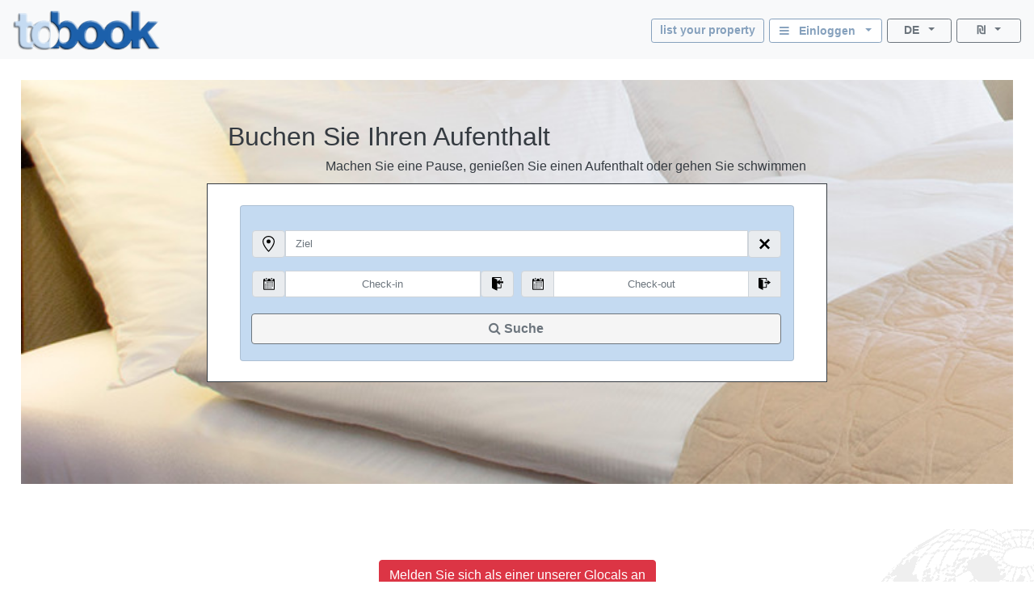

--- FILE ---
content_type: text/html; charset=utf-8
request_url: https://www.tobook.com/de/?CurrencyID=32
body_size: 16159
content:
<!DOCTYPE html>
<html>
<head>
    <meta charset="utf-8" />
    <meta name="viewport" content="width=device-width, initial-scale=1.0" />
    <title>tobook.com, Hotelf&#xFC;hrer</title>
    <meta name="keywords" content="tobook.com, World Hotel Guide" />
    <meta name="description" content="Durchsuchen Sie Hotels oder Unterk&#xFC;nfte auf der ganzen Welt mit Bewertungen f&#xFC;r alle Budgets." />
    
    
        <link rel="stylesheet" href="https://cdn.jsdelivr.net/npm/bootstrap@4.5.3/dist/css/bootstrap.min.css" />
<meta name="x-stylesheet-fallback-test" content="" class="sr-only" /><script>!function(a,b,c,d){var e,f=document,g=f.getElementsByTagName("SCRIPT"),h=g[g.length-1].previousElementSibling,i=f.defaultView&&f.defaultView.getComputedStyle?f.defaultView.getComputedStyle(h):h.currentStyle;if(i&&i[a]!==b)for(e=0;e<c.length;e++)f.write('<link href="'+c[e]+'" '+d+"/>")}("position","absolute",["/lib-js/bootstrap/dist/css/bootstrap.min.css"], "rel=\u0022stylesheet\u0022 ");</script>
    
    <link rel="canonical" href="https://www.tobook.com/de/" />

    <!-- Google tag (gtag.js) -->
    <script async src="https://www.googletagmanager.com/gtag/js?id=23325235671 "></script>
    <script>
        window.dataLayer = window.dataLayer || [];
        function gtag() { dataLayer.push(arguments); }
        gtag('js', new Date());

        gtag('config', 'G-58FVBF8H7D');
    </script>
</head>
<body class="tb-body" id="tbBody" style="background:url(https://www.tobook.com/images/watermark.gif); background-repeat: no-repeat; background-position-x: right">
    <style>
        /* bootstrap btn-info and btn-info-outline overrides */
        .btn-info {
            color: #6c757d;
            background-color: #c5dbf2;
            border-color: #c5dbf2;
        }

            .btn-info:hover {
                color: #6c757d;
                background-color: #a3bad1;
                border-color: #8ca4bd;
            }

            .btn-info:focus, .btn-info.focus {
                color: #6c757d;
                background-color: #a3bad1;
                border-color: #8ca4bd;
                box-shadow: 0 0 0 0.2rem rgba(197, 219, 242, 0.5);
            }

            .btn-info:active, .btn-info.active,
            .show > .btn-info.dropdown-toggle {
                color: #6c757d !important;
                background-color: #8ca4bd !important;
                border-color: #829ab3 !important;
            }

                .btn-info:active:focus, .btn-info.active:focus,
                .show > .btn-info.dropdown-toggle:focus {
                    box-shadow: 0 0 0 0.2rem rgba(197, 219, 242, 0.5) !important;
                }

        .btn-outline-info {
            color: #86a1bd;
            background-image: none;
            border-color: #86a1bd;
        }

            .btn-outline-info:hover {
                color: #6c757d;
                background-color: #86a1bd;
                border-color: #86a1bd;
            }

            .btn-outline-info:focus, .btn-outline-info.focus {
                box-shadow: 0 0 0 0.2rem rgba(197, 219, 242, 0.5);
            }

            .btn-outline-info:active, .btn-outline-info.active,
            .show > .btn-outline-info.dropdown-toggle {
                color: #6c757d !important;
                background-color: #86a1bd !important;
                border-color: #86a1bd !important;
            }

                .btn-outline-info:active:focus, .btn-outline-info.active:focus,
                .show > .btn-outline-info.dropdown-toggle:focus {
                    box-shadow: 0 0 0 0.2rem rgba(197, 219, 242, 0.5) !important;
                }
    </style>
    <script>
        /* google analytics */
        // (function (i, s, o, g, r, a, m) {
        //     i['GoogleAnalyticsObject'] = r; i[r] = i[r] || function () {
        //         (i[r].q = i[r].q || []).push(arguments)
        //     }, i[r].l = 1 * new Date(); a = s.createElement(o),
        //         m = s.getElementsByTagName(o)[0]; a.async = 1; a.src = g; m.parentNode.insertBefore(a, m)
        // })(window, document, 'script', 'https://www.google-analytics.com/analytics.js', 'ga');

        // ga('create', 'UA-102189277-1', 'auto');
        // ga('send', 'pageview');
    

        /* console.log() suppression and delta flags */
        window.debug = false;
        window.RQApp = {};
        RQApp.IsPageLoaded = false;

        window.RQPageParams = {};
        window.RQPageParams.Debug = window.debug;

        if (!window.debug) {
            if (!window.console) window.console = {};

            var methods = ["log", "debug", "warn", "info"];

            for (var i = 0; i < methods.length; i++) {
                console[methods[i]] = function () { };
            }
        }
    </script>
    <style>
        [v-cloak] {
            display: none;
        }
    </style>
    
    
        <!-- CDN ajax is not working with the bundle currently so local lib versions referenced -->
        <script src="/lib-js/jquery/dist/jquery.js"></script>
        <!--script
            src="https://code.jquery.com/jquery-3.2.1.slim.min.js"
            asp-fallback-src="~/lib-js/jquery/dist/jquery.min.js"
            asp-fallback-test="window.jQuery"
            crossorigin="anonymous"
            integrity="sha384-KJ3o2DKtIkvYIK3UENzmM7KCkRr/rE9/Qpg6aAZGJwFDMVNA/GpGFF93hXpG5KkN"
        ></script-->
    
    

<style>
    .tb-text-em {
        font-weight: bold;
    }

    .tb-search-button {
        background-color: whitesmoke;
    }

    .tb-text-ghost {
        color: lightgray;
    }

    .tb-when-phone-factor {
        display: none;
    }

    .tb-when-large-factor {
        display: none;
    }

    @media (min-width: 0px) and (max-width: 499.9999px) {
        .tb-when-large-factor {
            display: none;
        }

        .tb-when-phone-factor {
            display: block;
        }
    }

    @media (min-width: 500px) {
        .tb-when-large-factor {
            display: block;
        }

        .tb-when-phone-factor {
            display: none;
        }
    }

    .tb-modal-sm {
        max-width: 450px;
    }

    .tb-modal-center {
        margin-left: auto;
        margin-right: auto;
    }

    .tb-text-warning {
        color: darkred;
    }

    .tb-divider-area {
        background-color: lightgray;
        text-align: center;
        font-weight: bold;
        color: dimgray;
    }

    .tb-sign-in-status {
        background-color: WhiteSmoke;
        padding-left: 15px;
        font-size: 0.8em;
    }

    .tb-not-signed-in {
        color: darkslategray;
    }

    .tb-signed-in-as {
        color: darkgreen;
    }

    .tb-sign-in {
        background-color: white;
    }

    .tb-nav-login-icon {
        margin-right: 6px;
        color: #17a2b8;
    }

    .tb-nav-login-icon-active {
        margin-right: 6px;
        color: goldenrod;
    }

    .tb-hitlist-card-left-margin {
        margin-left: 0;
        margin-right: 0;
    }

    .tb-text-smaller {
        font-size: 0.85em;
    }

    .tb-dropdown {
        background-color: ivory;
        padding-top: 0.2rem;
        padding-bottom: 0.2rem;
    }

    .tb-dropdown-item {
        line-height: 32px;
        height: 32px;
        padding-top: 0;
        padding-bottom: 0;
    }

    .tb-dropdown-divider {
        margin-top: 0.2rem;
        margin-bottom: 0.2rem;
    }

    .container-head {
        height: 550px;
        position: relative;
    }

    .box {
        width: 100%;
        height: 100%;
        position: absolute;
        top: 0;
        left: 0;
        padding: 2%;
        opacity: 1.0;
        border-width: 1px;
    }

    .footer-box {
        width: 100%;
        height: 100%;
        position: absolute;
        top: 0;
        left: 0;
        padding: 2%;
        opacity: 1.0;
        border-width: 1px;
    }

    .stack-top-header {
        position: absolute;
        margin-left: 20%;
        margin-top: 4%;
        margin-bottom: 20%;
        width: 60%;
        height: auto;
        border-width: 1px;
    }

    .stack-top {
        z-index: 20;
        position: absolute;
        margin-left: 20%;
        margin-top: 16%;
        margin-bottom: 20%;
        width: 60%;
        height: auto;
        border-width: 1px;
    }

    .h-divider {
        padding-top: 2%;
        padding-left:4px;
        height: 1px;
        width: 100%;
        border-top: 1px solid gray;
        background: #dbe9f6;
    }

    @media (min-width: 0px) and (max-width: 599.9999px) {
        .stack-top {
            margin-left: 1% !important;
            margin-right: 2% !important;
            width: 96% !important;
        }

        h2 {
            font-size: 30px;
            font-size: 4vw;
        }

        h6 {
            font-size:2.2vw;
        }
    }

    @media (min-width: 600px) {
        .stack-top {
            margin-top: 16% !important;
            margin-left: 20% !important;
            width: 60% !important;
        }
    }

    @media (min-width: 1200px) {
        .stack-top {
            margin-top: 12% !important;
            margin-left: 20% !important;
            width: 60% !important;
        }
    }

    /* If the screen size is 601px wide or more, set the font-size of <div> to 80px */
    @media screen and (min-width: 601px) {
        div.box {
            font-size: 80px;
        }
    }

    #bgimg {
        background-image: url('https://www.tobook.com/images/watermark.gif');
        background-repeat: no-repeat;
        background-position-x: right;
    }    
</style>
<div class="modal fade" id="modalSignIn" tabindex="-1" role="dialog" aria-labelledby="modalSignInTitle">
    <div class="modal-dialog tb-modal-sm tb-modal-center" role="document" id="signInVue" style="max-width: 450px;">
        <div class="modal-content">
            <div class="modal-body">
                <form>
                    <div class="form-group">
                        <button type="button" class="btn btn-info btn-block" v-on:click="VueSignInViaGoogle()">
                            <span>Anmeldung mit Google</span>&nbsp;&nbsp;<i class="fa fa-google"></i>
                        </button>
                    </div>
                    <div class="form-group tb-divider-area">
                        <h5 class="modal-title">Oder</h5>
                    </div>
                    <div class="form-group">
                        <button type="button" class="btn btn-info btn-block" v-on:click="VueSignInViaFacebook()">
                            <span>Mit Facebook anmelden</span>&nbsp;&nbsp;<i class="fa fa-facebook"></i>
                        </button>
                    </div>
                    <div class="form-group tb-divider-area">
                        <h5 class="modal-title">Oder</h5>
                    </div>
                    <div class="form-group">
                        <h4 class="modal-title">Mit E-Mail anmelden</h4>
                    </div>
                    <div class="form-group" v-bind:class="{ &#x27;has-error&#x27; : AccountNotFound }">
                        <label for="signInEmail">E-Mail-Addresse</label>
                        <input type="email" class="form-control tb-text-standard" id="signInEmail" placeholder="Email" v-model="ResHolder.Email" />
                    </div>
                    <div class="form-group" v-bind:class="{ &#x27;has-error&#x27; : BadCredentials }">
                        <label for="signInPassword">Passwort</label>
                        <input type="password" class="form-control tb-text-standard" id="signInPassword" placeholder="Passwort" v-model="CustomerCredentials" v-on:keyup.enter="VueSignIn()" />
                    </div>
                    <div class="help-block tb-text-warning">{{ LoginError }}</div>
                    <div class="help-block">
                        <a href="#" class="tb-text-em">Haben Sie Ihr Passwort vergessen?</a>
                    </div>
                </form>
            </div>
            <div class="modal-footer">
                <button type="button" class="btn btn-outline-secondary" v-on:click="VueSignInCancel()">Stornieren</button>
                <button type="button" class="btn btn-info" id="modalSignInAction" v-on:click="VueSignIn()">Einloggen</button>
            </div>
        </div>
    </div>
</div>
<style>
    /* mouse cursor over dropdown entries as pointer */
    .tb-dropdown-pointer:hover {
        cursor:          pointer;
    }

    .image-cropper {
        position:        relative;
        overflow:        hidden;
    }
    
    img.fab-img {
        margin-top:      -3px;
        margin-bottom:   0;
        margin-left:     0;
        margin-right:    0;
        height:          24px;
        width:           auto;
        object-fit:      cover;
        border-radius:   50%;
    }

    .hint-cropper {
        position:        absolute;
        overflow:        hidden;
    }
    
    div.fab-hint {
        margin-bottom:    0;
        margin-right:     0;
        height:           14px;
        width:            14px;
        border-radius:    50%;
        background-color: rgba(178, 34, 34, 0.8);
        color:            white;
        font-weight:      bold;
        font-size:        0.7em;
        z-index:          50;
    }

    div.fab-hint-pos-large {
        margin-top:       -3px;
        margin-left:      25px;
    }

    div.fab-hint-pos-phone {
        margin-top:       -2px;
        margin-left:      36px;
    }

    .tb-session-expiry {
        background-color: lightgray;
        font-size:        0.9em;
        font-weight:      bold;
        color:            darkred;
    }
</style>
<nav class="navbar navbar-expand navbar-light bg-light" style="padding-bottom: 6px; position: unset !important">
    <a class="navbar-brand" href="/de/?CurrencyID=32">
        <img src="https://www.tobook.com/images/tobook-logo-highres/tobook-high-res-transparent.png" class="img-fluid d-inline-block align-top" width="182" height="50" title="tobook.com, hier zu unterbringen" />
    </a>
    <div class="flex-column ml-auto" id="signInOutVue">
        <div class="input-group tb-when-phone-factor"> 
            <ul class="navbar-nav ml-auto tb-text-standard">
                <li class="nav-item dropdown tb-text-standard">
                    <button
                        class="btn btn-outline-info btn-sm btn-block dropdown-toggle tb-text-em tb-sign-in tb-text-smaller"
                        data-toggle="dropdown"
                        aria-haspopup="true"
                        aria-expanded="false"
                        style="width: 166px; margin-bottom: 4px; height: 30px; padding: 2px;"
                        v-cloak
                    >
                        <div class="fab-hint fab-hint-pos-phone hint-cropper" v-if="ViewModel.ResHolder.OwningCustomer.HasUnreadMessages">{{ ViewModel.ResHolder.OwningCustomer.NumUnreadMessages }}</div>
                        <img class="fab-img image-cropper" v-if="ViewModel.SignedIn" v-bind:src="(&#x27;https://www.tobook.com/&#x27; &#x2B; ViewModel.ResHolder.OwningCustomer.ProfilePicturePath)" />
                        <i class="fa fa-bars" v-if="!ViewModel.SignedIn"></i>&nbsp;&nbsp;<span
                            class="tb-text-em"
                        >{{ ResHolder.SignInOutLabel }}&nbsp;&nbsp;<span
                            class="caret"
                        ></span></span>
                    </button>
                    <div
                        class="dropdown-menu dropdown-menu-right"
                        aria-labelledby="dropdownMenuButton"
                    >
                        <a class="dropdown-item tb-dropdown-pointer tb-text-em" v-if="!ViewModel.SignedIn" v-on:click="VueSignInOut()">
                            <span>Einloggen</span>
                        </a>
                        <div class="dropdown-divider" v-if="!ViewModel.SignedIn"></div>
                        <a class="dropdown-item" href="/CustomerArea/index.html" v-if="!ViewModel.SignedIn">
                            <span>Gehe zum Kundenbereich</span>
                        </a>
                        <a class="dropdown-item tb-text-smaller" v-if="ViewModel.SignedIn">
                            <span>{{ ResHolder.SignInStatusLabel }}</span>&nbsp;<span
                                class="tb-text-em"
                            >{{ ResHolder.SignInDisplayName }}</span>
                        </a>
                        <div class="dropdown-divider" v-if="ViewModel.SignedIn"></div>
                        <a class="dropdown-item" href="/CustomerArea/index.html" v-if="ViewModel.SignedIn">
                            <span>Profil anzeigen</span>
                        </a>
                        <div class="dropdown-divider" v-if="ViewModel.SignedIn"></div>
                        <a class="dropdown-item tb-dropdown-pointer tb-text-em" v-if="ViewModel.SignedIn" v-on:click="VueSignInOut()">
                            <span>Kundendetails</span>
                        </a>
                    </div>
                </li>
            </ul>
        </div>
        <div class="input-group">
            
            <ul class="navbar-nav ml-auto tb-text-standard">
                <li class="nav-item  tb-when-large-factor tb-text-standard">
                    <a href="/Register1"
                       class="btn btn-outline-info btn-sm btn-block tb-text-em tb-text-smaller"
                       style="width: 140px; height: 30px; margin-right: 6px; padding: 2px; padding-top: 4px;">
                        list your property
                    </a>
                </li>
                <li class="nav-item dropdown tb-when-large-factor tb-text-standard">
                    <button class="btn btn-outline-info btn-sm btn-block dropdown-toggle tb-text-em tb-sign-in tb-text-smaller"
                            data-toggle="dropdown"
                            aria-haspopup="true"
                            aria-expanded="false"
                            style="width: 140px; height: 30px; margin-right: 6px; padding: 2px; padding-top: 4px;"
                            v-cloak>
                        <div class="fab-hint fab-hint-pos-large hint-cropper" v-if="ViewModel.ResHolder.OwningCustomer.HasUnreadMessages">{{ ViewModel.ResHolder.OwningCustomer.NumUnreadMessages }}</div>
                        <img class="fab-img image-cropper" v-if="ViewModel.SignedIn" v-bind:src="(&#x27;https://www.tobook.com/&#x27; &#x2B; ViewModel.ResHolder.OwningCustomer.ProfilePicturePath)" />
                        <i class="fa fa-bars" v-if="!ViewModel.SignedIn"></i>&nbsp;&nbsp;<span class="tb-text-em">
                            {{ ResHolder.SignInOutLabel }}&nbsp;&nbsp;<span class="caret"></span>
                        </span>
                    </button>
                    <div class="dropdown-menu dropdown-menu-right"
                         aria-labelledby="dropdownMenuButton">
                        <a class="dropdown-item tb-dropdown-pointer tb-text-em" v-if="!ViewModel.SignedIn" v-on:click="VueSignInOut()">
                            <span>Einloggen</span>
                        </a>
                        <div class="dropdown-divider" v-if="!ViewModel.SignedIn"></div>
                        <a class="dropdown-item" href="/CustomerArea/index.html" v-if="!ViewModel.SignedIn">
                            <span>Gehe zum Kundenbereich</span>
                        </a>
                        <a class="dropdown-item tb-text-smaller" v-if="ViewModel.SignedIn">
                            <span>{{ ResHolder.SignInStatusLabel }}</span>&nbsp;<span class="tb-text-em">{{ ResHolder.SignInDisplayName }}</span>
                        </a>
                        <div class="dropdown-divider" v-if="ViewModel.SignedIn"></div>
                        <a class="dropdown-item" href="/CustomerArea/index.html" v-if="ViewModel.SignedIn">
                            <span>Profil anzeigen</span>
                        </a>
                        <div class="dropdown-divider" v-if="ViewModel.SignedIn"></div>
                        <a class="dropdown-item tb-dropdown-pointer tb-text-em" v-if="ViewModel.SignedIn" v-on:click="VueSignInOut()">
                            <span>Kundendetails</span>
                        </a>
                    </div>
                </li>
                <li class="nav-item dropdown">
                    <button class="btn btn-outline-secondary btn-sm btn-block dropdown-toggle tb-text-smaller"
                            data-toggle="dropdown"
                            aria-haspopup="true"
                            aria-expanded="false"
                            style="width: 80px;">
                        <span class="tb-text-em">DE</span>&nbsp;&nbsp;<span class="caret"></span>
                    </button>
                    <div class="dropdown-menu dropdown-menu-right tb-dropdown tb-text-smaller" aria-labelledby="dropdownMenuButton">
                        
                        <a href="/?CurrencyID=32" class="dropdown-item tb-dropdown-item">
                            <span class="text-muted">English</span>
                        </a>
                        <div class="dropdown-divider tb-dropdown-divider"></div>
                    
                        
                        <a href="/fr/?CurrencyID=32" class="dropdown-item tb-dropdown-item">
                            <span class="text-muted">Fran&#xE7;ais</span>
                        </a>
                        <div class="dropdown-divider tb-dropdown-divider"></div>
                    
                        <a class="dropdown-item disabled tb-dropdown-item">
                            <span class="tb-text-ghost">Deutch</span>
                        </a>
                        
                        <div class="dropdown-divider tb-dropdown-divider"></div>
                    
                        
                        <a href="/it/?CurrencyID=32" class="dropdown-item tb-dropdown-item">
                            <span class="text-muted">Italiano</span>
                        </a>
                        <div class="dropdown-divider tb-dropdown-divider"></div>
                    
                        
                        <a href="/es/?CurrencyID=32" class="dropdown-item tb-dropdown-item">
                            <span class="text-muted">Espa&#xF1;ol</span>
                        </a>
                        <div class="dropdown-divider tb-dropdown-divider"></div>
                    
                        
                        <a href="/pt/?CurrencyID=32" class="dropdown-item tb-dropdown-item">
                            <span class="text-muted">Portugu&#xEA;s</span>
                        </a>
                        <div class="dropdown-divider tb-dropdown-divider"></div>
                    
                        
                        <a href="/tr/?CurrencyID=32" class="dropdown-item tb-dropdown-item">
                            <span class="text-muted">T&#xFC;rk</span>
                        </a>
                        <div class="dropdown-divider tb-dropdown-divider"></div>
                    
                        
                        <a href="/hu/?CurrencyID=32" class="dropdown-item tb-dropdown-item">
                            <span class="text-muted">Magyar</span>
                        </a>
                        <div class="dropdown-divider tb-dropdown-divider"></div>
                    
                        
                        <a href="/nl/?CurrencyID=32" class="dropdown-item tb-dropdown-item">
                            <span class="text-muted">Nederlands</span>
                        </a>
                        <div class="dropdown-divider tb-dropdown-divider"></div>
                    
                        
                        <a href="/zh/?CurrencyID=32" class="dropdown-item tb-dropdown-item">
                            <span class="text-muted">&#x4E2D;&#x6587; (Chinese)</span>
                        </a>
                        
                    </div>
                </li>
                <li class="nav-item dropdown" style="margin-left: 6px;">
                    <button class="btn btn-outline-secondary btn-sm btn-block dropdown-toggle tb-text-smaller"
                            data-toggle="dropdown"
                            aria-haspopup="true"
                            aria-expanded="false"
                            style="width: 80px;">
                        <span class="tb-text-em">&#x20AA;</span>&nbsp;&nbsp;<span class="caret"></span>
                    </button>
                    <div class="dropdown-menu dropdown-menu-right tb-dropdown tb-text-smaller" aria-labelledby="dropdownMenuButton">
                        
                        <a href="http://www.tobook.com/de/?CurrencyID=1" rel="nofollow" class="dropdown-item tb-dropdown-item">
                            <span class="text-muted">EUR</span>
                        </a>
                        <div class="dropdown-divider tb-dropdown-divider"></div>
                    
                        
                        <a href="http://www.tobook.com/de/?CurrencyID=2" rel="nofollow" class="dropdown-item tb-dropdown-item">
                            <span class="text-muted">USD</span>
                        </a>
                        <div class="dropdown-divider tb-dropdown-divider"></div>
                    
                        
                        <a href="http://www.tobook.com/de/?CurrencyID=4" rel="nofollow" class="dropdown-item tb-dropdown-item">
                            <span class="text-muted">ARS</span>
                        </a>
                        <div class="dropdown-divider tb-dropdown-divider"></div>
                    
                        
                        <a href="http://www.tobook.com/de/?CurrencyID=5" rel="nofollow" class="dropdown-item tb-dropdown-item">
                            <span class="text-muted">AUD</span>
                        </a>
                        <div class="dropdown-divider tb-dropdown-divider"></div>
                    
                        
                        <a href="http://www.tobook.com/de/?CurrencyID=7" rel="nofollow" class="dropdown-item tb-dropdown-item">
                            <span class="text-muted">THB</span>
                        </a>
                        <div class="dropdown-divider tb-dropdown-divider"></div>
                    
                        
                        <a href="http://www.tobook.com/de/?CurrencyID=10" rel="nofollow" class="dropdown-item tb-dropdown-item">
                            <span class="text-muted">BRL</span>
                        </a>
                        <div class="dropdown-divider tb-dropdown-divider"></div>
                    
                        
                        <a href="http://www.tobook.com/de/?CurrencyID=11" rel="nofollow" class="dropdown-item tb-dropdown-item">
                            <span class="text-muted">GBP</span>
                        </a>
                        <div class="dropdown-divider tb-dropdown-divider"></div>
                    
                        
                        <a href="http://www.tobook.com/de/?CurrencyID=12" rel="nofollow" class="dropdown-item tb-dropdown-item">
                            <span class="text-muted">CAD</span>
                        </a>
                        <div class="dropdown-divider tb-dropdown-divider"></div>
                    
                        
                        <a href="http://www.tobook.com/de/?CurrencyID=13" rel="nofollow" class="dropdown-item tb-dropdown-item">
                            <span class="text-muted">CLP</span>
                        </a>
                        <div class="dropdown-divider tb-dropdown-divider"></div>
                    
                        
                        <a href="http://www.tobook.com/de/?CurrencyID=16" rel="nofollow" class="dropdown-item tb-dropdown-item">
                            <span class="text-muted">HRK</span>
                        </a>
                        <div class="dropdown-divider tb-dropdown-divider"></div>
                    
                        
                        <a href="http://www.tobook.com/de/?CurrencyID=19" rel="nofollow" class="dropdown-item tb-dropdown-item">
                            <span class="text-muted">CZK</span>
                        </a>
                        <div class="dropdown-divider tb-dropdown-divider"></div>
                    
                        
                        <a href="http://www.tobook.com/de/?CurrencyID=20" rel="nofollow" class="dropdown-item tb-dropdown-item">
                            <span class="text-muted">DKK</span>
                        </a>
                        <div class="dropdown-divider tb-dropdown-divider"></div>
                    
                        
                        <a href="http://www.tobook.com/de/?CurrencyID=28" rel="nofollow" class="dropdown-item tb-dropdown-item">
                            <span class="text-muted">HUF</span>
                        </a>
                        <div class="dropdown-divider tb-dropdown-divider"></div>
                    
                        
                        <a href="http://www.tobook.com/de/?CurrencyID=29" rel="nofollow" class="dropdown-item tb-dropdown-item">
                            <span class="text-muted">INR</span>
                        </a>
                        <div class="dropdown-divider tb-dropdown-divider"></div>
                    
                        
                        <a href="http://www.tobook.com/de/?CurrencyID=30" rel="nofollow" class="dropdown-item tb-dropdown-item">
                            <span class="text-muted">IDR</span>
                        </a>
                        <div class="dropdown-divider tb-dropdown-divider"></div>
                    
                        <a class="dropdown-item disabled tb-dropdown-item">
                            <span class="tb-text-ghost">ILS</span>
                        </a>
                        
                        <div class="dropdown-divider tb-dropdown-divider"></div>
                    
                        
                        <a href="http://www.tobook.com/de/?CurrencyID=34" rel="nofollow" class="dropdown-item tb-dropdown-item">
                            <span class="text-muted">NOK</span>
                        </a>
                        <div class="dropdown-divider tb-dropdown-divider"></div>
                    
                        
                        <a href="http://www.tobook.com/de/?CurrencyID=35" rel="nofollow" class="dropdown-item tb-dropdown-item">
                            <span class="text-muted">KWD</span>
                        </a>
                        <div class="dropdown-divider tb-dropdown-divider"></div>
                    
                        
                        <a href="http://www.tobook.com/de/?CurrencyID=39" rel="nofollow" class="dropdown-item tb-dropdown-item">
                            <span class="text-muted">RON</span>
                        </a>
                        <div class="dropdown-divider tb-dropdown-divider"></div>
                    
                        
                        <a href="http://www.tobook.com/de/?CurrencyID=41" rel="nofollow" class="dropdown-item tb-dropdown-item">
                            <span class="text-muted">BGN</span>
                        </a>
                        <div class="dropdown-divider tb-dropdown-divider"></div>
                    
                        
                        <a href="http://www.tobook.com/de/?CurrencyID=46" rel="nofollow" class="dropdown-item tb-dropdown-item">
                            <span class="text-muted">MAD</span>
                        </a>
                        <div class="dropdown-divider tb-dropdown-divider"></div>
                    
                        
                        <a href="http://www.tobook.com/de/?CurrencyID=49" rel="nofollow" class="dropdown-item tb-dropdown-item">
                            <span class="text-muted">MXN</span>
                        </a>
                        <div class="dropdown-divider tb-dropdown-divider"></div>
                    
                        
                        <a href="http://www.tobook.com/de/?CurrencyID=51" rel="nofollow" class="dropdown-item tb-dropdown-item">
                            <span class="text-muted">ZAR</span>
                        </a>
                        <div class="dropdown-divider tb-dropdown-divider"></div>
                    
                        
                        <a href="http://www.tobook.com/de/?CurrencyID=52" rel="nofollow" class="dropdown-item tb-dropdown-item">
                            <span class="text-muted">KHR</span>
                        </a>
                        <div class="dropdown-divider tb-dropdown-divider"></div>
                    
                        
                        <a href="http://www.tobook.com/de/?CurrencyID=53" rel="nofollow" class="dropdown-item tb-dropdown-item">
                            <span class="text-muted">MYR</span>
                        </a>
                        <div class="dropdown-divider tb-dropdown-divider"></div>
                    
                        
                        <a href="http://www.tobook.com/de/?CurrencyID=54" rel="nofollow" class="dropdown-item tb-dropdown-item">
                            <span class="text-muted">RUB</span>
                        </a>
                        <div class="dropdown-divider tb-dropdown-divider"></div>
                    
                        
                        <a href="http://www.tobook.com/de/?CurrencyID=56" rel="nofollow" class="dropdown-item tb-dropdown-item">
                            <span class="text-muted">RSD</span>
                        </a>
                        <div class="dropdown-divider tb-dropdown-divider"></div>
                    
                        
                        <a href="http://www.tobook.com/de/?CurrencyID=57" rel="nofollow" class="dropdown-item tb-dropdown-item">
                            <span class="text-muted">SGD</span>
                        </a>
                        <div class="dropdown-divider tb-dropdown-divider"></div>
                    
                        
                        <a href="http://www.tobook.com/de/?CurrencyID=59" rel="nofollow" class="dropdown-item tb-dropdown-item">
                            <span class="text-muted">SEK</span>
                        </a>
                        <div class="dropdown-divider tb-dropdown-divider"></div>
                    
                        
                        <a href="http://www.tobook.com/de/?CurrencyID=60" rel="nofollow" class="dropdown-item tb-dropdown-item">
                            <span class="text-muted">CHF</span>
                        </a>
                        <div class="dropdown-divider tb-dropdown-divider"></div>
                    
                        
                        <a href="http://www.tobook.com/de/?CurrencyID=62" rel="nofollow" class="dropdown-item tb-dropdown-item">
                            <span class="text-muted">TRY</span>
                        </a>
                        <div class="dropdown-divider tb-dropdown-divider"></div>
                    
                        
                        <a href="http://www.tobook.com/de/?CurrencyID=63" rel="nofollow" class="dropdown-item tb-dropdown-item">
                            <span class="text-muted">AED</span>
                        </a>
                        <div class="dropdown-divider tb-dropdown-divider"></div>
                    
                        
                        <a href="http://www.tobook.com/de/?CurrencyID=66" rel="nofollow" class="dropdown-item tb-dropdown-item">
                            <span class="text-muted">CNY</span>
                        </a>
                        <div class="dropdown-divider tb-dropdown-divider"></div>
                    
                        
                        <a href="http://www.tobook.com/de/?CurrencyID=68" rel="nofollow" class="dropdown-item tb-dropdown-item">
                            <span class="text-muted">PLN</span>
                        </a>
                        <div class="dropdown-divider tb-dropdown-divider"></div>
                    
                        
                        <a href="http://www.tobook.com/de/?CurrencyID=70" rel="nofollow" class="dropdown-item tb-dropdown-item">
                            <span class="text-muted">JPY</span>
                        </a>
                        <div class="dropdown-divider tb-dropdown-divider"></div>
                    
                        
                        <a href="http://www.tobook.com/de/?CurrencyID=74" rel="nofollow" class="dropdown-item tb-dropdown-item">
                            <span class="text-muted">KRW</span>
                        </a>
                        
                    </div>
                </li>
            </ul>
        </div>
    </div>
</nav>
<div id="signInOutVueSession" class="container-fluid" v-cloak v-if="ViewModel.ResHolder.OwningCustomer.IsSessionExpired">
    <div class="row">
        <div class="col-12 tb-session-expiry">Ihre Sitzung ist abgelaufen, bitte melden Sie sich erneut an.</div>
    </div>
</div>
<div id="messageVue" style="display: none"></div>
<div class="container-head">
    <div class="box" style="background: white;">
        <span class="border-0">
            <img src="https://www.tobook.com/images/2020-Site/1072_Hotel.jpg" style="width:100%;object-fit: cover;height: 500px; " />
        </span>
    </div>
    <div class="box stack-top-header tb-when-large-factor">
        <h2 class="text-dark">Buchen Sie Ihren Aufenthalt</h2>
        <h6 class="border-0 text-dark pull-right">Machen Sie eine Pause, genießen Sie einen Aufenthalt oder gehen Sie schwimmen</h6>
    </div>

    <div class="box stack-top border border-dark" style="background: white;">
        <div
             class="container-fluid" style="padding-right:2%;padding-left:2%;">
            <div class="row">
                <div class="col-md-12">
                    <div class="card" style="background-color:#c4daf1;">
                        <div class="card-body" style="font-size: 0.8rem;">
                            <form id="SearchForm" action="/de/AvailableHotels" method="get" onsubmit="ValidateAndFireSearch();" class="needs-validation" novalidate>
                                <div class="form-row">
                                    <div class="input-group form-group col-md-12" style="font-size: 0.8rem; padding: 0.0rem; width: 100%; margin-top: 10px;">
                                        <div class="input-group-append">
                                            <span class="input-sm input-group-text" style="border-radius: 4px;">
                                                <img width="15" src="https://www.tobook.com/images/location.svg" />
                                            </span>
                                        </div>
                                        <script>
                                            function ClearLocation() {
                                                console.log("clear location");

                                                $("#myInput").val("");
                                                $("[name=SearchLocationID]").val(0);
                                            };
                                        </script>
                                        <input class="form-control" id="myInput" type="text" name="LocationName" required autocomplete="off" style="font-size:0.8rem; max-height:200px;" placeholder="Ziel" />
                                        <div class="clearfix">
                                            <span class="input-group-text"
                                                  style="border-radius: 4px;"
                                                  onclick="ClearLocation();"><img width="15" src="https://www.tobook.com/images/x.svg" /></span>
                                        </div>
                                        <div class="invalid-feedback">Bitte wählen Sie einen Standort</div>
                                    </div>
                                </div>
                                <div class="form-row">
                                    <div id="sandbox-container" style="padding:0.0rem;width:100%;">
                                        <div class="input-daterange" id="datepicker">
                                            <div class="form-row">
                                                <div class="input-group form-group col-lg-6" style="border-radius: 4px;">
                                                    <div id="arrCalLeftIcon" class="input-group-append" style="border-radius: 4px;">
                                                        <span class="input-group-text"
                                                              style="border-radius: 4px;"><img width="15" src="https://www.tobook.com/images/calendar.svg" /></span>
                                                    </div>
                                                    <input id="arrCal" type="text" class="input-sm form-control" name="ArrDisplay" required autocomplete="off" style="padding: 0px; font-size: 0.8rem;" placeholder="Check-in" />
                                                    <div id="arrCalRightIcon" class="input-group-prepend">
                                                        <span class="input-group-text"
                                                              style="border-radius: 4px;"><img width="15" src="https://www.tobook.com/images/sign-in.svg" /></span>
                                                    </div>
                                                    <div class="invalid-feedback">Bitte wählen Sie ein Anreisedatum</div>
                                                </div>
                                                <div class="input-group form-group col-lg-6">
                                                    <div id="depCalLeftIcon" class="input-group-prepend">
                                                        <span class="input-group-text"><img width="15" src="https://www.tobook.com/images/calendar.svg" /></span>
                                                    </div>
                                                    <input id="depCal" type="text" class="input-sm form-control" name="DepDisplay" required autocomplete="off" style="padding:0px; font-size:0.8rem;" placeholder="Check-out" />
                                                    <div id="depCalRightIcon" class="input-group-append">
                                                        <span class="input-group-text"><img width="15" src="https://www.tobook.com/images/sign-out.svg" /></span>
                                                    </div>
                                                    <div class="invalid-feedback">Bitte wählen Sie ein Abreisedatum aus</div>
                                                </div>
                                            </div>
                                        </div>
                                    </div>
                                </div>
                                <div class="form-row no-gutters" style="margin-left: -12px; margin-right: -10px; margin-top: 4px">
                                    <div class="col-md-12">
                                        <input type="hidden" name="CurrencyID" value="32" id="currencyPassThrough" />
                                        <input type="hidden" name="SearchLocationID" value="0" />
                                        <input type="hidden" name="Arr" />
                                        <input type="hidden" name="Dep" />
                                        <button type="submit"
                                                class="btn btn-outline-secondary btn-block tb-search-button">
                                            <i class="fa fa-search"></i>&nbsp;<span class="tb-text-em">Suche</span>
                                        </button>
                                    </div>
                                </div>
                            </form>
                        </div>
                    </div>
                </div>               
            </div>
        </div>
    </div>
</div>

<!--top locations-->
<div style="height: 2rem"></div>

<div class="container-fluid" id="bgimg">
    <div class="row" style="padding: 2%; padding-top: 3%; padding-bottom: 0">
        <div class="col-12 text-center" style="vertical-align: middle">
            <a class="btn btn-danger" href="/de/Glocal/SignUp">Melden Sie sich als einer unserer Glocals an</a>
        </div>
    </div>
    <div class="row" style="padding: 2%; padding-top: 0; padding-bottom: 0">
        <div class="col-12 text-center" style="vertical-align: middle">
            <span>Werden Sie unser lokaler Reiseberater und beteiligen Sie sich an den Reservierungsprovisionen!</span>
        </div>
    </div>

    <div style="height: 6px;"></div>

    <div class="row" style="padding: 2%; padding-top: 0; padding-bottom: 0">
        <div class="col-12 text-center" style="vertical-align: middle; padding-top: 2%">
            <h2>Unsere Lieblingsorte</h2>
        </div>
    </div>

    <div class="row justify-content-center text-center" style="padding: 3%; padding-top: 0">
        <div class="col-12 col-sm-2">
            <a href="/de/Frankreich/Paris">
                <img src="https://www.tobook.com/images/2020-Site/Paris_Market-Fish.jpg" style="max-height:150px;width:100%;object-fit: cover;height: auto; " />
                <p>Paris</p>
            </a>
        </div>
        <div class="col-12 col-sm-2">
            <a href="/de/Spanien/Barcelona">
                <img src="https://www.tobook.com/images/2020-Site/Barcelona_Market.jpg" style="max-height:150px;width:100%;object-fit: cover;height: auto; " />
                <p>Barcelona</p>
            </a>
        </div>
        <div class="col-12 col-sm-2">
            <a href="/de/Italien/Rom">
                <img class="img-fluid" src="https://www.tobook.com/images/2020-Site/rome_market.jpg" style="max-height:150px;width:100%;object-fit: cover;height: auto; " />
                <p>Rom</p>
            </a>
        </div>
        <div class="col-12 col-sm-2">
            <a href="/de/Vereinigtes-Konigreich/London">
                <img src="https://www.tobook.com/images/2020-Site/London_Borough_Market.jpg" style="max-height:150px;width:100%;object-fit: cover;height: auto; " />
                <p>London</p>
            </a>
        </div>
        <div class="col-12 col-sm-2">
            <a href="/de/Niederlande/Amsterdam">
                <img src="https://www.tobook.com/images/2020-Site/amsterdam-flower-market.jpg" style="max-height:150px;width:100%;object-fit: cover;height: auto; " />
                <p>Amsterdam</p>
            </a>
        </div>
        <div class="col-12 col-sm-2">
            <a href="/de/Deutschland/Berlin">
                <img src="https://www.tobook.com/images/2020-Site/Berlin-Bridge-River.jpg" style="max-height:150px;width:100%;object-fit: cover;height: auto; " />
                <p>Berlin</p>
            </a>
        </div>
    </div>

    <div class="justify-content-center text-center tb-when-large-factor" style="height: auto; padding: 4%; padding-top: 0; margin-left: 3%;">
        <div class="row" style="padding: 2%;">
            <div class="col-sm-2" style="padding: 1%;">
                <img style="width:100px;" src="https://www.tobook.com/images/2020-Site/20-Years-tb.jpg" />
            </div>
            <div class="card col-sm-10 text-center" style="padding: 1%; margin-top: auto; margin-bottom: auto;">
                <H6>Wir sind in über 100 Ländern auf allen Kontinenten aktiv und nur direkt mit Hotels verbunden!</H6>
            </div>
        </div>
        <div class="row justify-content-center text-center" style="height:auto;padding:2%;">
            <div class="card col-sm-5" style="padding:1%;">
                <H6 style="color:#9a9a9a;">Wir machen keine &quot;Bestpreisgarantie&quot;. Mit 5% Provision auf Reservierungen -gegenüber bis zu 25% von unseren Mitbewerbern- versuchen wir die Kosten für verbundene Hotels zu senken und dadurch die Gesamtreservierungskosten zu senken.</H6>
            </div>
            <div class=" col-sm-1" style="padding:1%;"></div>
            <div class="card col-sm-6" style="padding:1%;">
                <H6 style="color:#9a9a9a;">Wir listen die Kontaktdaten des Hotels auf, kontaktieren Sie das Hotel direkt, wenn Sie dies wünschen. Haben Sie direkt ein besseres Angebot vereinbart? Kein Problem, wir haben eine &quot;Kostenlose Stornierung&quot; für erstattungsfähige Preise.</H6>
            </div>
        </div>
    </div>
</div>

<div class="container-fluid" style="height: auto">
    <div class="row" style="padding: 2%; padding-top: 3%; padding-left: 3%">
        <div class="col-12 border-0">
            <span>Erkunden Sie Unterkünfte, melden Sie sich an oder entdecken Sie über unsere App-Rabatte mit wenigen Klicks</span>
            <p></p>
            <!--
			<a href="https://apps.apple.com/us/developer/tobook-com/id2849719626">
                <img src="https://www.tobook.com/images/app-store-badge-small.png" style="width: 100px; object-fit: cover; height: auto" />
            </a>
			-->
            <a href="https://play.google.com/store/apps/details?id=com.tobook.android" target="_new">
                <img src="https://www.tobook.com/images/google-play-badge-small.png" style="width: 250px; object-fit: cover; height: auto" />
            </a>
        </div>
    </div>
</div>
<div style="height: 60px"></div>

<!--footer-->
<div class="container-head" style="background-color: white; height: auto">
    <div id="signInOutVueFooter"
         class="footer-box">
        <div style="background: #dbe9f6; text-align: center; vertical-align: middle; padding-top: 3%; padding-bottom: 3%">
            <h2>Melden Sie sich an, um die geheimen Rabatte zu sehen</h2>
            <button type="button" class="btn btn-danger" v-cloak v-if="!ViewModel.SignedIn" v-on:click="VueSignInOut()">Einloggen</button>
            <button type="button" class="btn btn-danger" v-cloak v-if="ViewModel.SignedIn" v-on:click="VueSignInOut()">Kundendetails</button>
        </div>
        <div class="h-divider"></div>

        
        <!--Country List-->
        <div style="background: #dbe9f6; text-align: left; vertical-align: middle; padding-top: 3%; padding-bottom: 3%">
            <div class=""
                 style="background: #dbe9f6;border-radius: .25rem; font-size: small; ">
                <span>Aktive Länder</span>
                <div class="align-items-start align-self-start  font-weight-light;">
                        <a href="/de/Egypt?CurrencyID=32"
                           class="text-black bg-blue">&#xC4;gypten</a>
 &nbsp;|&nbsp;                         <a href="/de/Albania?CurrencyID=32"
                           class="text-black bg-blue">Albanien</a>
 &nbsp;|&nbsp;                         <a href="/de/Andorra?CurrencyID=32"
                           class="text-black bg-blue">Andorra</a>
 &nbsp;|&nbsp;                         <a href="/de/Angola?CurrencyID=32"
                           class="text-black bg-blue">Angola</a>
 &nbsp;|&nbsp;                         <a href="/de/Argentina?CurrencyID=32"
                           class="text-black bg-blue">Argentinien</a>
 &nbsp;|&nbsp;                         <a href="/de/Armenia?CurrencyID=32"
                           class="text-black bg-blue">Armenien</a>
 &nbsp;|&nbsp;                         <a href="/de/Aruba?CurrencyID=32"
                           class="text-black bg-blue">Aruba</a>
 &nbsp;|&nbsp;                         <a href="/de/Azerbaijan?CurrencyID=32"
                           class="text-black bg-blue">Aserbaidschan</a>
 &nbsp;|&nbsp;                         <a href="/de/Ethiopia?CurrencyID=32"
                           class="text-black bg-blue">&#xC4;thiopien</a>
 &nbsp;|&nbsp;                         <a href="/de/Australia?CurrencyID=32"
                           class="text-black bg-blue">Australien</a>
 &nbsp;|&nbsp;                         <a href="/de/Bahamas?CurrencyID=32"
                           class="text-black bg-blue">Bahamas</a>
 &nbsp;|&nbsp;                         <a href="/de/Bahrain?CurrencyID=32"
                           class="text-black bg-blue">Bahrain</a>
 &nbsp;|&nbsp;                         <a href="/de/Belgium?CurrencyID=32"
                           class="text-black bg-blue">Belgien</a>
 &nbsp;|&nbsp;                         <a href="/de/Benin?CurrencyID=32"
                           class="text-black bg-blue">Benin</a>
 &nbsp;|&nbsp;                         <a href="/de/Bolivia?CurrencyID=32"
                           class="text-black bg-blue">Bolivien</a>
 &nbsp;|&nbsp;                         <a href="/de/Turks-and-Caicos-Islands?CurrencyID=32"
                           class="text-black bg-blue">Bonaire, Saint Eustatius and Saba</a>
 &nbsp;|&nbsp;                         <a href="/de/Bosnia-and-Herzegovina?CurrencyID=32"
                           class="text-black bg-blue">Bosnien Herzegowina</a>
 &nbsp;|&nbsp;                         <a href="/de/Brazil?CurrencyID=32"
                           class="text-black bg-blue">Brasilien</a>
 &nbsp;|&nbsp;                         <a href="/de/Bulgaria?CurrencyID=32"
                           class="text-black bg-blue">Bulgarien</a>
 &nbsp;|&nbsp;                         <a href="/de/Chile?CurrencyID=32"
                           class="text-black bg-blue">Chile</a>
 &nbsp;|&nbsp;                         <a href="/de/China?CurrencyID=32"
                           class="text-black bg-blue">China</a>
 &nbsp;|&nbsp;                         <a href="/de/Costa-Rica?CurrencyID=32"
                           class="text-black bg-blue">Costa Rica</a>
 &nbsp;|&nbsp;                         <a href="/de/Denmark?CurrencyID=32"
                           class="text-black bg-blue">D&#xE4;nemark</a>
 &nbsp;|&nbsp;                         <a href="/de/Democratic-Republic-of-Congo?CurrencyID=32"
                           class="text-black bg-blue">Demokratische Republik des Kongos</a>
 &nbsp;|&nbsp;                         <a href="/de/Germany?CurrencyID=32"
                           class="text-black bg-blue">Deutschland</a>
 &nbsp;|&nbsp;                         <a href="/de/Dominican-Republic?CurrencyID=32"
                           class="text-black bg-blue">Dominikanische Republik</a>
 &nbsp;|&nbsp;                         <a href="/de/Ecuador?CurrencyID=32"
                           class="text-black bg-blue">Ekuador</a>
 &nbsp;|&nbsp;                         <a href="/de/El-Salvador?CurrencyID=32"
                           class="text-black bg-blue">El Salvador</a>
 &nbsp;|&nbsp;                         <a href="/de/Estonia?CurrencyID=32"
                           class="text-black bg-blue">Estland</a>
 &nbsp;|&nbsp;                         <a href="/de/Fiji?CurrencyID=32"
                           class="text-black bg-blue">Fidschi</a>
 &nbsp;|&nbsp;                         <a href="/de/Finland?CurrencyID=32"
                           class="text-black bg-blue">Finnland</a>
 &nbsp;|&nbsp;                         <a href="/de/France?CurrencyID=32"
                           class="text-black bg-blue">Frankreich</a>
 &nbsp;|&nbsp;                         <a href="/de/French-Guiana?CurrencyID=32"
                           class="text-black bg-blue">Franz&#xF6;sisch Guayana</a>
 &nbsp;|&nbsp;                         <a href="/de/Gambia?CurrencyID=32"
                           class="text-black bg-blue">Gambia</a>
 &nbsp;|&nbsp;                         <a href="/de/Georgia?CurrencyID=32"
                           class="text-black bg-blue">Georgien</a>
 &nbsp;|&nbsp;                         <a href="/de/Ghana?CurrencyID=32"
                           class="text-black bg-blue">Ghana</a>
 &nbsp;|&nbsp;                         <a href="/de/Greece?CurrencyID=32"
                           class="text-black bg-blue">Griechenland</a>
 &nbsp;|&nbsp;                         <a href="/de/Guatemala?CurrencyID=32"
                           class="text-black bg-blue">Guatemala</a>
 &nbsp;|&nbsp;                         <a href="/de/Honduras?CurrencyID=32"
                           class="text-black bg-blue">Honduras</a>
 &nbsp;|&nbsp;                         <a href="/de/Hong-Kong?CurrencyID=32"
                           class="text-black bg-blue">Hongkong</a>
 &nbsp;|&nbsp;                         <a href="/de/India?CurrencyID=32"
                           class="text-black bg-blue">Indien</a>
 &nbsp;|&nbsp;                         <a href="/de/Indonesia?CurrencyID=32"
                           class="text-black bg-blue">Indonesien</a>
 &nbsp;|&nbsp;                         <a href="/de/Iran?CurrencyID=32"
                           class="text-black bg-blue">Iran</a>
 &nbsp;|&nbsp;                         <a href="/de/Ireland?CurrencyID=32"
                           class="text-black bg-blue">Irland</a>
 &nbsp;|&nbsp;                         <a href="/de/Iceland?CurrencyID=32"
                           class="text-black bg-blue">Island</a>
 &nbsp;|&nbsp;                         <a href="/de/Israel?CurrencyID=32"
                           class="text-black bg-blue">Israel</a>
 &nbsp;|&nbsp;                         <a href="/de/Italy?CurrencyID=32"
                           class="text-black bg-blue">Italien</a>
 &nbsp;|&nbsp;                         <a href="/de/Jamaica?CurrencyID=32"
                           class="text-black bg-blue">Jamaika</a>
 &nbsp;|&nbsp;                         <a href="/de/Japan?CurrencyID=32"
                           class="text-black bg-blue">Japan</a>
 &nbsp;|&nbsp;                         <a href="/de/Jordan?CurrencyID=32"
                           class="text-black bg-blue">Jordanien</a>
 &nbsp;|&nbsp;                         <a href="/de/Cambodia?CurrencyID=32"
                           class="text-black bg-blue">Kambodscha</a>
 &nbsp;|&nbsp;                         <a href="/de/Canada?CurrencyID=32"
                           class="text-black bg-blue">Kanada</a>
 &nbsp;|&nbsp;                         <a href="/de/Cape-Verde?CurrencyID=32"
                           class="text-black bg-blue">Kapverde</a>
 &nbsp;|&nbsp;                         <a href="/de/Kazakhstan?CurrencyID=32"
                           class="text-black bg-blue">Kasachstan</a>
 &nbsp;|&nbsp;                         <a href="/de/Qatar?CurrencyID=32"
                           class="text-black bg-blue">Katar</a>
 &nbsp;|&nbsp;                         <a href="/de/Kenya?CurrencyID=32"
                           class="text-black bg-blue">Kenia</a>
 &nbsp;|&nbsp;                         <a href="/de/Colombia?CurrencyID=32"
                           class="text-black bg-blue">Kolumbien</a>
 &nbsp;|&nbsp;                         <a href="/de/Congo?CurrencyID=32"
                           class="text-black bg-blue">Kongo</a>
 &nbsp;|&nbsp;                         <a href="/de/Kosovo?CurrencyID=32"
                           class="text-black bg-blue">Kosovo</a>
 &nbsp;|&nbsp;                         <a href="/de/Croatia?CurrencyID=32"
                           class="text-black bg-blue">Kroatien</a>
 &nbsp;|&nbsp;                         <a href="/de/Cuba?CurrencyID=32"
                           class="text-black bg-blue">Kuba</a>
 &nbsp;|&nbsp;                         <a href="/de/Kuwait?CurrencyID=32"
                           class="text-black bg-blue">Kuwait</a>
 &nbsp;|&nbsp;                         <a href="/de/Lesotho?CurrencyID=32"
                           class="text-black bg-blue">Lesotho</a>
 &nbsp;|&nbsp;                         <a href="/de/Latvia?CurrencyID=32"
                           class="text-black bg-blue">Lettland</a>
 &nbsp;|&nbsp;                         <a href="/de/Lebanon?CurrencyID=32"
                           class="text-black bg-blue">Libanon</a>
 &nbsp;|&nbsp;                         <a href="/de/Lithuania?CurrencyID=32"
                           class="text-black bg-blue">Litauen</a>
 &nbsp;|&nbsp;                         <a href="/de/Luxembourg?CurrencyID=32"
                           class="text-black bg-blue">Luxemburg</a>
 &nbsp;|&nbsp;                         <a href="/de/Madagascar?CurrencyID=32"
                           class="text-black bg-blue">Madagaskar</a>
 &nbsp;|&nbsp;                         <a href="/de/Malaysia?CurrencyID=32"
                           class="text-black bg-blue">Malaysia</a>
 &nbsp;|&nbsp;                         <a href="/de/Maldives?CurrencyID=32"
                           class="text-black bg-blue">Malediven</a>
 &nbsp;|&nbsp;                         <a href="/de/Malta?CurrencyID=32"
                           class="text-black bg-blue">Malta</a>
 &nbsp;|&nbsp;                         <a href="/de/Morocco?CurrencyID=32"
                           class="text-black bg-blue">Marokko</a>
 &nbsp;|&nbsp;                         <a href="/de/Martinique?CurrencyID=32"
                           class="text-black bg-blue">Martinique</a>
 &nbsp;|&nbsp;                         <a href="/de/Mauritania?CurrencyID=32"
                           class="text-black bg-blue">Mauretanien</a>
 &nbsp;|&nbsp;                         <a href="/de/Mauritius?CurrencyID=32"
                           class="text-black bg-blue">Mauritius</a>
 &nbsp;|&nbsp;                         <a href="/de/Macedonia?CurrencyID=32"
                           class="text-black bg-blue">Mazedonien</a>
 &nbsp;|&nbsp;                         <a href="/de/Mexico?CurrencyID=32"
                           class="text-black bg-blue">Mexiko</a>
 &nbsp;|&nbsp;                         <a href="/de/Moldova?CurrencyID=32"
                           class="text-black bg-blue">Moldawien</a>
 &nbsp;|&nbsp;                         <a href="/de/Montenegro?CurrencyID=32"
                           class="text-black bg-blue">Montenegro</a>
 &nbsp;|&nbsp;                         <a href="/de/Mozambique?CurrencyID=32"
                           class="text-black bg-blue">Mosambik</a>
 &nbsp;|&nbsp;                         <a href="/de/Myanmar?CurrencyID=32"
                           class="text-black bg-blue">Myanmar</a>
 &nbsp;|&nbsp;                         <a href="/de/Namibia?CurrencyID=32"
                           class="text-black bg-blue">Namibia</a>
 &nbsp;|&nbsp;                         <a href="/de/Nepal?CurrencyID=32"
                           class="text-black bg-blue">Nepal</a>
 &nbsp;|&nbsp;                         <a href="/de/New-Caledonia?CurrencyID=32"
                           class="text-black bg-blue">Neukaledonien</a>
 &nbsp;|&nbsp;                         <a href="/de/New-Zealand?CurrencyID=32"
                           class="text-black bg-blue">Neuseeland</a>
 &nbsp;|&nbsp;                         <a href="/de/Nicaragua?CurrencyID=32"
                           class="text-black bg-blue">Nicaragua</a>
 &nbsp;|&nbsp;                         <a href="/de/Netherlands?CurrencyID=32"
                           class="text-black bg-blue">Niederlande</a>
 &nbsp;|&nbsp;                         <a href="/de/Netherlands-Antilles?CurrencyID=32"
                           class="text-black bg-blue">Niederl&#xE4;ndischen Antillen</a>
 &nbsp;|&nbsp;                         <a href="/de/Nigeria?CurrencyID=32"
                           class="text-black bg-blue">Nigeria</a>
 &nbsp;|&nbsp;                         <a href="/de/Norway?CurrencyID=32"
                           class="text-black bg-blue">Norwegen</a>
 &nbsp;|&nbsp;                         <a href="/de/Oman?CurrencyID=32"
                           class="text-black bg-blue">Oman</a>
 &nbsp;|&nbsp;                         <a href="/de/Austria?CurrencyID=32"
                           class="text-black bg-blue">&#xD6;sterreich</a>
 &nbsp;|&nbsp;                         <a href="/de/Pakistan?CurrencyID=32"
                           class="text-black bg-blue">Pakistan</a>
 &nbsp;|&nbsp;                         <a href="/de/Palau?CurrencyID=32"
                           class="text-black bg-blue">Palau</a>
 &nbsp;|&nbsp;                         <a href="/de/Panama?CurrencyID=32"
                           class="text-black bg-blue">Panama</a>
 &nbsp;|&nbsp;                         <a href="/de/Papua-New-Guinea?CurrencyID=32"
                           class="text-black bg-blue">Papua Neuguinea</a>
 &nbsp;|&nbsp;                         <a href="/de/Paraguay?CurrencyID=32"
                           class="text-black bg-blue">Paraguay</a>
 &nbsp;|&nbsp;                         <a href="/de/Peru?CurrencyID=32"
                           class="text-black bg-blue">Peru</a>
 &nbsp;|&nbsp;                         <a href="/de/Philippines?CurrencyID=32"
                           class="text-black bg-blue">Philippinen</a>
 &nbsp;|&nbsp;                         <a href="/de/Poland?CurrencyID=32"
                           class="text-black bg-blue">Polen</a>
 &nbsp;|&nbsp;                         <a href="/de/Portugal?CurrencyID=32"
                           class="text-black bg-blue">Portugal</a>
 &nbsp;|&nbsp;                         <a href="/de/Puerto-Rico?CurrencyID=32"
                           class="text-black bg-blue">Puerto Rico</a>
 &nbsp;|&nbsp;                         <a href="/de/Rwanda?CurrencyID=32"
                           class="text-black bg-blue">Ruanda</a>
 &nbsp;|&nbsp;                         <a href="/de/Romania?CurrencyID=32"
                           class="text-black bg-blue">Rum&#xE4;nien</a>
 &nbsp;|&nbsp;                         <a href="/de/Russia?CurrencyID=32"
                           class="text-black bg-blue">Russland</a>
 &nbsp;|&nbsp;                         <a href="/de/Samoa-Western?CurrencyID=32"
                           class="text-black bg-blue">Samoa Inseln - Westlich</a>
 &nbsp;|&nbsp;                         <a href="/de/Sao-Tome-and-Principe?CurrencyID=32"
                           class="text-black bg-blue">S&#xE3;o Tom&#xE9; und Pr&#xED;ncipe</a>
 &nbsp;|&nbsp;                         <a href="/de/Saudi-Arabia?CurrencyID=32"
                           class="text-black bg-blue">Saudi Arabien</a>
 &nbsp;|&nbsp;                         <a href="/de/Sweden?CurrencyID=32"
                           class="text-black bg-blue">Schweden</a>
 &nbsp;|&nbsp;                         <a href="/de/Switzerland?CurrencyID=32"
                           class="text-black bg-blue">Schweiz</a>
 &nbsp;|&nbsp;                         <a href="/de/Senegal?CurrencyID=32"
                           class="text-black bg-blue">Senegal</a>
 &nbsp;|&nbsp;                         <a href="/de/Serbia?CurrencyID=32"
                           class="text-black bg-blue">Serbien</a>
 &nbsp;|&nbsp;                         <a href="/de/Seychelles?CurrencyID=32"
                           class="text-black bg-blue">Seychellen</a>
 &nbsp;|&nbsp;                         <a href="/de/Singapore?CurrencyID=32"
                           class="text-black bg-blue">Singapur</a>
 &nbsp;|&nbsp;                         <a href="/de/Slovakia?CurrencyID=32"
                           class="text-black bg-blue">Slowakei</a>
 &nbsp;|&nbsp;                         <a href="/de/Slovenia?CurrencyID=32"
                           class="text-black bg-blue">Slowenien</a>
 &nbsp;|&nbsp;                         <a href="/de/Spain?CurrencyID=32"
                           class="text-black bg-blue">Spanien</a>
 &nbsp;|&nbsp;                         <a href="/de/Sri-Lanka?CurrencyID=32"
                           class="text-black bg-blue">Sri Lanka</a>
 &nbsp;|&nbsp;                         <a href="/de/Saint-Lucia?CurrencyID=32"
                           class="text-black bg-blue">St. Lucia</a>
 &nbsp;|&nbsp;                         <a href="/de/Saint-Vincent-and-the-Grenadines?CurrencyID=32"
                           class="text-black bg-blue">St. Vincent und die Grenadinen</a>
 &nbsp;|&nbsp;                         <a href="/de/South-Africa?CurrencyID=32"
                           class="text-black bg-blue">S&#xFC;dafrika</a>
 &nbsp;|&nbsp;                         <a href="/de/Sudan?CurrencyID=32"
                           class="text-black bg-blue">Sudan</a>
 &nbsp;|&nbsp;                         <a href="/de/South-Korea?CurrencyID=32"
                           class="text-black bg-blue">S&#xFC;dkorea</a>
 &nbsp;|&nbsp;                         <a href="/de/Swaziland?CurrencyID=32"
                           class="text-black bg-blue">Swasiland</a>
 &nbsp;|&nbsp;                         <a href="/de/Tanzania?CurrencyID=32"
                           class="text-black bg-blue">Tansania</a>
 &nbsp;|&nbsp;                         <a href="/de/Thailand?CurrencyID=32"
                           class="text-black bg-blue">Thailand</a>
 &nbsp;|&nbsp;                         <a href="/de/Togo?CurrencyID=32"
                           class="text-black bg-blue">Togo</a>
 &nbsp;|&nbsp;                         <a href="/de/Czech-Republic?CurrencyID=32"
                           class="text-black bg-blue">Tschechische Republik</a>
 &nbsp;|&nbsp;                         <a href="/de/Tunisia?CurrencyID=32"
                           class="text-black bg-blue">Tunesien</a>
 &nbsp;|&nbsp;                         <a href="/de/Turkey?CurrencyID=32"
                           class="text-black bg-blue">T&#xFC;rkei</a>
 &nbsp;|&nbsp;                         <a href="/de/Uganda?CurrencyID=32"
                           class="text-black bg-blue">Uganda</a>
 &nbsp;|&nbsp;                         <a href="/de/Ukraine?CurrencyID=32"
                           class="text-black bg-blue">Ukraine</a>
 &nbsp;|&nbsp;                         <a href="/de/Hungary?CurrencyID=32"
                           class="text-black bg-blue">Ungarn</a>
 &nbsp;|&nbsp;                         <a href="/de/Uruguay?CurrencyID=32"
                           class="text-black bg-blue">Uruguay</a>
 &nbsp;|&nbsp;                         <a href="/de/Uzbekistan?CurrencyID=32"
                           class="text-black bg-blue">Usbekistan</a>
 &nbsp;|&nbsp;                         <a href="/de/United-Arab-Emirates?CurrencyID=32"
                           class="text-black bg-blue">Vereinigte Arabische Emirate</a>
 &nbsp;|&nbsp;                         <a href="/de/United-States?CurrencyID=32"
                           class="text-black bg-blue">Vereinigte Staaten</a>
 &nbsp;|&nbsp;                         <a href="/de/United-Kingdom?CurrencyID=32"
                           class="text-black bg-blue">Vereinigtes K&#xF6;nigreich</a>
 &nbsp;|&nbsp;                         <a href="/de/Vietnam?CurrencyID=32"
                           class="text-black bg-blue">Vietnam</a>
 &nbsp;|&nbsp;                         <a href="/de/Belarus?CurrencyID=32"
                           class="text-black bg-blue">Wei&#xDF;russland</a>
 &nbsp;|&nbsp;                         <a href="/de/Cyprus?CurrencyID=32"
                           class="text-black bg-blue">Zypern</a>
 &nbsp;|&nbsp;                 </div>
            </div>

        </div>
        <div class="h-divider"></div>

        <div class="container-fluid" style="background: #dbe9f6;">
            <div class="row">
                <div class="col-12" style="text-align:center; vertical-align: middle">
                    <a href="/de/?CurrencyID=32" class="text-dark bg-blue">Home</a> |
                    <a href="/CustomerArea/index.html?HotelID=0&LangID=3" class="text-dark bg-blue">Kundenservice</a> |
                    <a href="/de/Products" class="text-dark bg-blue">Produkte</a> |
                    <a href="/HotelArea/index.html?LangID=3" class="text-dark bg-blue">Hotel Anmeldung</a> |
                    <a href="/ChainArea/index.html" class="text-dark bg-blue">Chain Login</a> |
                    <a href="https://www.tobook.com/Register1" class="text-dark bg-blue">registrieren Sie Ihr Anwesen</a> |
                    <a href="/de/Glocal/SignUp" style="font-size: 1em">Melden Sie sich als einer unserer Glocals an</a> |
                    <a href="https://www.tobook.com/Developers/APIDocs/OTAXML" class="text-dark bg-blue">Entwickler-APIs</a> |
                    <a href="/de/Contact" class="text-dark bg-blue">Kontaktiere uns</a> |
                    <a href="/de/Sitemap?CurrencyID=32" class="text-dark bg-blue">Sitemap</a>
                </div>
            </div>
            <div class="row">
                <div class="col-12 text-right small align-self-end"
                     style="color: lightslategrey; padding-bottom: 20px"><span>Urheberrechte ©</span>©2000-2020 tobook.com</div>
            </div>
        </div>
    </div>
</div>

    
    <link rel="stylesheet" href="https://code.jquery.com/ui/1.12.1/themes/base/jquery-ui.css" />
    <script src="https://code.jquery.com/ui/1.12.1/jquery-ui.js"></script>
    <script>
        /*** Handle jQuery plugin naming conflict between jQuery UI and Bootstrap ***/
        $.widget.bridge('uibutton', $.ui.button);
        $.widget.bridge('uitooltip', $.ui.tooltip);
    </script>

    
    
        <!-- CDN ajax is not working with the bundle currently so local lib versions referenced -->
        <script src="/lib-js/popper.js/dist/umd/popper.js"></script>
        <script src="/lib-js/bootstrap/dist/js/bootstrap.js"></script>
        <!--script
            src="https://cdnjs.cloudflare.com/ajax/libs/popper.js/1.12.9/umd/popper.min.js"
            asp-fallback-src="~/lib-js/popper.js/dist/umd/popper.min.js"
            asp-fallback-test="window.jQuery && window.jQuery.fn && window.jQuery.fn.modal"
            crossorigin="anonymous"
            integrity="sha384-ApNbgh9B+Y1QKtv3Rn7W3mgPxhU9K/ScQsAP7hUibX39j7fakFPskvXusvfa0b4Q"
        ></script>
        <script
            src="https://cdn.jsdelivr.net/npm/bootstrap@4.5.3/dist/js/bootstrap.min.js"
            asp-fallback-src="~/lib-js/bootstrap/dist/js/bootstrap.min.js"
            asp-fallback-test="window.jQuery && window.jQuery.fn && window.jQuery.fn.modal"
            crossorigin="anonymous"
            integrity="sha384-JZR6Spejh4U02d8jOt6vLEHfe/JQGiRRSQQxSfFWpi1MquVdAyjUar5+76PVCmYl"
        ></script-->
    
    
    <link href="/lib-js/bootstrap-datepicker/css/bootstrap-datepicker.css" rel="stylesheet" />
    <link rel="stylesheet" href="https://maxcdn.bootstrapcdn.com/font-awesome/4.7.0/css/font-awesome.min.css" />
    <script>
        RQPageParams.LangID          = 3;
        RQPageParams.HotelID         = 0;
        RQPageParams.IsEngineRequest = 0;
    </script>
    <script src="/lib-js/vue/vue.js"></script>
    <script src="/app-js/nav-login/bundle.js"></script>
    <script>
        RQApp.ViewModel.mlText.RegisterView(0, 'BookingEngineAppTexts');
        RQApp.ViewModel.mlText.RegisterView(0, 'BookingEngineGuestDetails');


        RQApp.ViewModel.mlText.RegisterViewText('BookingEngineAppTexts' ,'1Of2GuestAndPaymentDetails' ,'(1/2) Gast- und Zahlungsdetails' ,3);
        RQApp.ViewModel.mlText.RegisterViewText('BookingEngineAppTexts' ,'1Of3GuestAndPaymentDetails' ,'(1/3) Gäste und Zahlungsdetails' ,3);
        RQApp.ViewModel.mlText.RegisterViewText('BookingEngineAppTexts' ,'2Of2ConfirmedOK' ,'(2/2) Bestätigt OK' ,3);
        RQApp.ViewModel.mlText.RegisterViewText('BookingEngineAppTexts' ,'2Of2NOTConfirmed' ,'(2/2) NICHT bestätigt' ,3);
        RQApp.ViewModel.mlText.RegisterViewText('BookingEngineAppTexts' ,'2Of2RequestNOTSent' ,'(2/2) Anfrage NICHT gesendet' ,3);
        RQApp.ViewModel.mlText.RegisterViewText('BookingEngineAppTexts' ,'2Of2RequestSentOK' ,'(2/2) Anfrage gesendet OK' ,3);
        RQApp.ViewModel.mlText.RegisterViewText('BookingEngineAppTexts' ,'2Of3Confirmation' ,'(1/3) Gäste und Zahlungsdetails' ,3);
        RQApp.ViewModel.mlText.RegisterViewText('BookingEngineAppTexts' ,'3Of3ConfirmedOK' ,'(3/3) Bestätigt OK' ,3);
        RQApp.ViewModel.mlText.RegisterViewText('BookingEngineAppTexts' ,'3Of3NOTConfirmed' ,'(3/3) NICHT bestätigt' ,3);
        RQApp.ViewModel.mlText.RegisterViewText('BookingEngineAppTexts' ,'3Of3RequestNOTSent' ,'(3/3) Anfrage NICHT gesendet' ,3);
        RQApp.ViewModel.mlText.RegisterViewText('BookingEngineAppTexts' ,'3Of3RequestSentOK' ,'(3/3) Anfrage gesendet OK' ,3);
        RQApp.ViewModel.mlText.RegisterViewText('BookingEngineAppTexts' ,'3Of4Confirmation' ,'(3/4) Bestätigung' ,3);
        RQApp.ViewModel.mlText.RegisterViewText('BookingEngineAppTexts' ,'4Of4ConfirmedOK' ,'(4/4) Bestätigt OK' ,3);
        RQApp.ViewModel.mlText.RegisterViewText('BookingEngineAppTexts' ,'4Of4NOTConfirmed' ,'(4/4) NICHT bestätigt' ,3);
        RQApp.ViewModel.mlText.RegisterViewText('BookingEngineAppTexts' ,'Adults' ,'Erwachsene' ,3);
        RQApp.ViewModel.mlText.RegisterViewText('BookingEngineAppTexts' ,'AnyTime' ,'Jederzeit' ,3);
        RQApp.ViewModel.mlText.RegisterViewText('BookingEngineAppTexts' ,'AvailableOnlyOnRequest' ,'Nur auf Anfrage erhältlich' ,3);
        RQApp.ViewModel.mlText.RegisterViewText('BookingEngineAppTexts' ,'BackToSearch' ,'Zurück zur Suche' ,3);
        RQApp.ViewModel.mlText.RegisterViewText('BookingEngineAppTexts' ,'Book' ,'Buch' ,3);
        RQApp.ViewModel.mlText.RegisterViewText('BookingEngineAppTexts' ,'BookingConfirmation' ,'Buchungsbestätigung' ,3);
        RQApp.ViewModel.mlText.RegisterViewText('BookingEngineAppTexts' ,'BookingConfirmedOK' ,'Buchung bestätigt OK' ,3);
        RQApp.ViewModel.mlText.RegisterViewText('BookingEngineAppTexts' ,'BookNow' ,'Buchen Sie jetzt!' ,3);
        RQApp.ViewModel.mlText.RegisterViewText('BookingEngineAppTexts' ,'BookRooms' ,'Reservieren Sie Zimmer' ,3);
        RQApp.ViewModel.mlText.RegisterViewText('BookingEngineAppTexts' ,'Cancel' ,'Stornieren' ,3);
        RQApp.ViewModel.mlText.RegisterViewText('BookingEngineAppTexts' ,'CantChangePassword' ,'Kann das Passwort nicht ändern' ,3);
        RQApp.ViewModel.mlText.RegisterViewText('BookingEngineAppTexts' ,'CantChangeUserName' ,'Benutzername kann nicht geändert werden' ,3);
        RQApp.ViewModel.mlText.RegisterViewText('BookingEngineAppTexts' ,'CantSaveFile' ,'Server konnte Datei nicht speichern - kontaktieren Sie support@tobook.com für weitere Informationen' ,3);
        RQApp.ViewModel.mlText.RegisterViewText('BookingEngineAppTexts' ,'CardGuarantee' ,'Die Karte wird verwendet, um die Buchung zu garantieren.' ,3);
        RQApp.ViewModel.mlText.RegisterViewText('BookingEngineAppTexts' ,'CCDetails' ,'Kreditkarten Details' ,3);
        RQApp.ViewModel.mlText.RegisterViewText('BookingEngineAppTexts' ,'CCInvalid' ,'Kreditkartennummer fehlt' ,3);
        RQApp.ViewModel.mlText.RegisterViewText('BookingEngineAppTexts' ,'CCMonthInvalid' ,'Verfallsmonat ungültig' ,3);
        RQApp.ViewModel.mlText.RegisterViewText('BookingEngineAppTexts' ,'CCMonthMissing' ,'Verfallsmonat wurde nicht eingegeben' ,3);
        RQApp.ViewModel.mlText.RegisterViewText('BookingEngineAppTexts' ,'CCNameMissing' ,'Karteninhaber Name fehlt' ,3);
        RQApp.ViewModel.mlText.RegisterViewText('BookingEngineAppTexts' ,'CCNoMissing' ,'Kreditkartennummer fehlt' ,3);
        RQApp.ViewModel.mlText.RegisterViewText('BookingEngineAppTexts' ,'CCTypeMissing' ,'Kreditkartenart wurde nicht eingegeben' ,3);
        RQApp.ViewModel.mlText.RegisterViewText('BookingEngineAppTexts' ,'CCYearMissing' ,'Ablaufjahr nicht eingegeben' ,3);
        RQApp.ViewModel.mlText.RegisterViewText('BookingEngineAppTexts' ,'ChangePassword' ,'Ändere das Passwort' ,3);
        RQApp.ViewModel.mlText.RegisterViewText('BookingEngineAppTexts' ,'ChangeUserName' ,'Benutzernamen ändern' ,3);
        RQApp.ViewModel.mlText.RegisterViewText('BookingEngineAppTexts' ,'ChangeUserNameAndPassword' ,'Ändern Sie Benutzername und Passwort' ,3);
        RQApp.ViewModel.mlText.RegisterViewText('BookingEngineAppTexts' ,'ChangingCurrencyWillEmptyCart' ,'Ihr Einkaufswagen enthält Artikel. Wenn Sie die Währung ändern, wird der Einkaufswagen zurückgesetzt. Fortsetzen?' ,3);
        RQApp.ViewModel.mlText.RegisterViewText('BookingEngineAppTexts' ,'ChangingLanguageWillEmptyCart' ,'Ihr Einkaufswagen enthält Artikel. Wenn Sie die Sprache ändern, wird der Warenkorb zurückgesetzt. Fortsetzen?' ,3);
        RQApp.ViewModel.mlText.RegisterViewText('BookingEngineAppTexts' ,'CheckIn' ,'Check-In' ,3);
        RQApp.ViewModel.mlText.RegisterViewText('BookingEngineAppTexts' ,'CheckingSession' ,'Sitzung wird überprüft...' ,3);
        RQApp.ViewModel.mlText.RegisterViewText('BookingEngineAppTexts' ,'CheckInOut' ,'Ein- / Auschecken' ,3);
        RQApp.ViewModel.mlText.RegisterViewText('BookingEngineAppTexts' ,'CheckOut' ,'Auschecken' ,3);
        RQApp.ViewModel.mlText.RegisterViewText('BookingEngineAppTexts' ,'ChooseLocation' ,'Ort wählen' ,3);
        RQApp.ViewModel.mlText.RegisterViewText('BookingEngineAppTexts' ,'ChooseLocation.' ,'Ort wählen' ,3);
        RQApp.ViewModel.mlText.RegisterViewText('BookingEngineAppTexts' ,'ConfirmBooking' ,'Kreditkartendetails' ,3);
        RQApp.ViewModel.mlText.RegisterViewText('BookingEngineAppTexts' ,'ConfirmDeleteAction' ,'Löschaktion bestätigen' ,3);
        RQApp.ViewModel.mlText.RegisterViewText('BookingEngineAppTexts' ,'ConfirmDeleteMap' ,'Möchten Sie diese Karte wirklich löschen?' ,3);
        RQApp.ViewModel.mlText.RegisterViewText('BookingEngineAppTexts' ,'ConfirmDeletePhoto' ,'Möchten Sie dieses Foto wirklich löschen?' ,3);
        RQApp.ViewModel.mlText.RegisterViewText('BookingEngineAppTexts' ,'ConfirmDeletePicture' ,'Möchten Sie dieses Bild wirklich löschen?' ,3);
        RQApp.ViewModel.mlText.RegisterViewText('BookingEngineAppTexts' ,'CouldNotRetrieveAccountFromFacebook' ,'Konto konnte nicht von Facebook abgerufen werden' ,3);
        RQApp.ViewModel.mlText.RegisterViewText('BookingEngineAppTexts' ,'CouldNotRetrieveAccountFromGoogle' ,'Konto konnte nicht von Google abgerufen werden' ,3);
        RQApp.ViewModel.mlText.RegisterViewText('BookingEngineAppTexts' ,'CountryMissing' ,'Land nicht eingegeben' ,3);
        RQApp.ViewModel.mlText.RegisterViewText('BookingEngineAppTexts' ,'CreatingOrLocatingAccount' ,'Konto erstellen oder suchen...' ,3);
        RQApp.ViewModel.mlText.RegisterViewText('BookingEngineAppTexts' ,'Currency' ,'Währung' ,3);
        RQApp.ViewModel.mlText.RegisterViewText('BookingEngineAppTexts' ,'CVCInvalid' ,'CVC ist ungültig' ,3);
        RQApp.ViewModel.mlText.RegisterViewText('BookingEngineAppTexts' ,'CVCMissing' ,'CVC fehlt' ,3);
        RQApp.ViewModel.mlText.RegisterViewText('BookingEngineAppTexts' ,'DeletingMark' ,'Löschen ...' ,3);
        RQApp.ViewModel.mlText.RegisterViewText('BookingEngineAppTexts' ,'Email' ,'Email' ,3);
        RQApp.ViewModel.mlText.RegisterViewText('BookingEngineAppTexts' ,'EmailAddress' ,'E-Mail-Addresse' ,3);
        RQApp.ViewModel.mlText.RegisterViewText('BookingEngineAppTexts' ,'EmailInvalid' ,'E-Mail ist ungültig' ,3);
        RQApp.ViewModel.mlText.RegisterViewText('BookingEngineAppTexts' ,'EmailMissing' ,'E-Mail fehlt' ,3);
        RQApp.ViewModel.mlText.RegisterViewText('BookingEngineAppTexts' ,'EmailRegistered' ,'E-Mail registriert: bitte anmelden' ,3);
        RQApp.ViewModel.mlText.RegisterViewText('BookingEngineAppTexts' ,'ErrorUploadingFile' ,'Fehler beim Hochladen der Datei' ,3);
        RQApp.ViewModel.mlText.RegisterViewText('BookingEngineAppTexts' ,'ExpiryInPast' ,'Ablaufdatum liegt in der Vergangenheit' ,3);
        RQApp.ViewModel.mlText.RegisterViewText('BookingEngineAppTexts' ,'FileUploadError' ,'Fehler beim Hochladen von Dateien' ,3);
        RQApp.ViewModel.mlText.RegisterViewText('BookingEngineAppTexts' ,'From' ,'Von' ,3);
        RQApp.ViewModel.mlText.RegisterViewText('BookingEngineAppTexts' ,'GoToCustomerArea' ,'Gehe zum Kundenbereich' ,3);
        RQApp.ViewModel.mlText.RegisterViewText('BookingEngineAppTexts' ,'Guest' ,'Gast' ,3);
        RQApp.ViewModel.mlText.RegisterViewText('BookingEngineAppTexts' ,'guest(s)' ,'Gäste)' ,3);
        RQApp.ViewModel.mlText.RegisterViewText('BookingEngineAppTexts' ,'GuestDetails' ,'Gäste Details' ,3);
        RQApp.ViewModel.mlText.RegisterViewText('BookingEngineAppTexts' ,'Guests' ,'Gäste)' ,3);
        RQApp.ViewModel.mlText.RegisterViewText('BookingEngineAppTexts' ,'HideOffers' ,'Verbergen Angebote für dieses Zimmer' ,3);
        RQApp.ViewModel.mlText.RegisterViewText('BookingEngineAppTexts' ,'IncorrectPassword' ,'Falsches Passwort' ,3);
        RQApp.ViewModel.mlText.RegisterViewText('BookingEngineAppTexts' ,'Language' ,'Sprache' ,3);
        RQApp.ViewModel.mlText.RegisterViewText('BookingEngineAppTexts' ,'LastNameMissing' ,'Nachname fehlt' ,3);
        RQApp.ViewModel.mlText.RegisterViewText('BookingEngineAppTexts' ,'Left' ,'Zimmer buchen' ,3);
        RQApp.ViewModel.mlText.RegisterViewText('BookingEngineAppTexts' ,'LoadingMark' ,'Wird geladen...' ,3);
        RQApp.ViewModel.mlText.RegisterViewText('BookingEngineAppTexts' ,'Max' ,'Max' ,3);
        RQApp.ViewModel.mlText.RegisterViewText('BookingEngineAppTexts' ,'max.' ,'max.' ,3);
        RQApp.ViewModel.mlText.RegisterViewText('BookingEngineAppTexts' ,'MaxAbbr' ,'max.' ,3);
        RQApp.ViewModel.mlText.RegisterViewText('BookingEngineAppTexts' ,'MaximumBookingPeriod' ,'Maximale Buchungsdauer' ,3);
        RQApp.ViewModel.mlText.RegisterViewText('BookingEngineAppTexts' ,'MBPIs28Nights' ,'Die maximale Buchungsdauer beträgt 28 Nächte' ,3);
        RQApp.ViewModel.mlText.RegisterViewText('BookingEngineAppTexts' ,'MobileMissing' ,'Handy fehlt' ,3);
        RQApp.ViewModel.mlText.RegisterViewText('BookingEngineAppTexts' ,'MoreOffers' ,'Weitere Angebote für dieses Zimmer' ,3);
        RQApp.ViewModel.mlText.RegisterViewText('BookingEngineAppTexts' ,'MyProfile' ,'Mein Profil' ,3);
        RQApp.ViewModel.mlText.RegisterViewText('BookingEngineAppTexts' ,'NA' ,'N / A' ,3);
        RQApp.ViewModel.mlText.RegisterViewText('BookingEngineAppTexts' ,'NightsFrom' ,'Nacht (Nächte) von' ,3);
        RQApp.ViewModel.mlText.RegisterViewText('BookingEngineAppTexts' ,'NightSingular' ,'Nacht' ,3);
        RQApp.ViewModel.mlText.RegisterViewText('BookingEngineAppTexts' ,'NightsPlural' ,'Nächte' ,3);
        RQApp.ViewModel.mlText.RegisterViewText('BookingEngineAppTexts' ,'NoAvailabilityForRequestedPeriod' ,'Keine Verfügbarkeit für den angeforderten Zeitraum' ,3);
        RQApp.ViewModel.mlText.RegisterViewText('BookingEngineAppTexts' ,'NoFileSelected' ,'Keine Datei zum Hochladen ausgewählt' ,3);
        RQApp.ViewModel.mlText.RegisterViewText('BookingEngineAppTexts' ,'NoHotel' ,'Kein Hotel' ,3);
        RQApp.ViewModel.mlText.RegisterViewText('BookingEngineAppTexts' ,'NoLocation' ,'Kein Standort' ,3);
        RQApp.ViewModel.mlText.RegisterViewText('BookingEngineAppTexts' ,'NoRoomsLeft' ,'Keine Zimmer mehr' ,3);
        RQApp.ViewModel.mlText.RegisterViewText('BookingEngineAppTexts' ,'NoRoomTypeAssigned' ,'Kein Zimmertyp zugewiesen' ,3);
        RQApp.ViewModel.mlText.RegisterViewText('BookingEngineAppTexts' ,'NoTask' ,'(nicht fragen)' ,3);
        RQApp.ViewModel.mlText.RegisterViewText('BookingEngineAppTexts' ,'NotAvailable' ,'Wir haben keine Verfügbarkeit' ,3);
        RQApp.ViewModel.mlText.RegisterViewText('BookingEngineAppTexts' ,'NotCurrentlySignedIn' ,'Nicht eingeloggt' ,3);
        RQApp.ViewModel.mlText.RegisterViewText('BookingEngineAppTexts' ,'NotSignedIn' ,'Nicht eingeloggt' ,3);
        RQApp.ViewModel.mlText.RegisterViewText('BookingEngineAppTexts' ,'OffersFrom' ,'Nicht verfügbar' ,3);
        RQApp.ViewModel.mlText.RegisterViewText('BookingEngineAppTexts' ,'OK' ,'OK' ,3);
        RQApp.ViewModel.mlText.RegisterViewText('BookingEngineAppTexts' ,'Password' ,'Passwort' ,3);
        RQApp.ViewModel.mlText.RegisterViewText('BookingEngineAppTexts' ,'PasswordAndRetypedPassordMustMatch' ,'Passwort und neu eingegebenes Passwort müssen übereinstimmen!' ,3);
        RQApp.ViewModel.mlText.RegisterViewText('BookingEngineAppTexts' ,'PasswordChangedOK' ,'Passwort wurde geändert' ,3);
        RQApp.ViewModel.mlText.RegisterViewText('BookingEngineAppTexts' ,'PasswordMustBeMin8Chars' ,'Das Passwort muss mindestens 8 Zeichen lang sein!' ,3);
        RQApp.ViewModel.mlText.RegisterViewText('BookingEngineAppTexts' ,'PayInAdvance' ,'Vorauszahlung' ,3);
        RQApp.ViewModel.mlText.RegisterViewText('BookingEngineAppTexts' ,'PaymentIfConfirmed' ,'Wenn die Anfrage bestätigt wird, ist eine Vorauszahlung erforderlich.' ,3);
        RQApp.ViewModel.mlText.RegisterViewText('BookingEngineAppTexts' ,'PaymentToday' ,'Die Zahlung wird heute vom Hotel abgebucht.' ,3);
        RQApp.ViewModel.mlText.RegisterViewText('BookingEngineAppTexts' ,'Persons' ,'Person (en)' ,3);
        RQApp.ViewModel.mlText.RegisterViewText('BookingEngineAppTexts' ,'PleaseChooseLocation' ,'Bitte wählen Sie einen Standort' ,3);
        RQApp.ViewModel.mlText.RegisterViewText('BookingEngineAppTexts' ,'ProcessingBooking' ,'Bearbeitung Ihrer Buchung, bitte warten ...' ,3);
        RQApp.ViewModel.mlText.RegisterViewText('BookingEngineAppTexts' ,'ProcessingCancellation' ,'Wir bearbeiten Ihrer Stornierung, bitte warten ...' ,3);
        RQApp.ViewModel.mlText.RegisterViewText('BookingEngineAppTexts' ,'PromotionCode' ,'Aktionscode' ,3);
        RQApp.ViewModel.mlText.RegisterViewText('BookingEngineAppTexts' ,'PublicPriceWas' ,'Öffentlicher Preis war' ,3);
        RQApp.ViewModel.mlText.RegisterViewText('BookingEngineAppTexts' ,'RequestBooking' ,'Buchungsanfrage' ,3);
        RQApp.ViewModel.mlText.RegisterViewText('BookingEngineAppTexts' ,'RequestQuote' ,'(Angebot anfordern)' ,3);
        RQApp.ViewModel.mlText.RegisterViewText('BookingEngineAppTexts' ,'RequestRoom' ,'Zimmer anfordern' ,3);
        RQApp.ViewModel.mlText.RegisterViewText('BookingEngineAppTexts' ,'RequestRooms' ,'Zimmer anfordern' ,3);
        RQApp.ViewModel.mlText.RegisterViewText('BookingEngineAppTexts' ,'RequestSentOK' ,'Anfrage gesendet OK' ,3);
        RQApp.ViewModel.mlText.RegisterViewText('BookingEngineAppTexts' ,'Reserve' ,'Buchen' ,3);
        RQApp.ViewModel.mlText.RegisterViewText('BookingEngineAppTexts' ,'Rooms' ,'Räume' ,3);
        RQApp.ViewModel.mlText.RegisterViewText('BookingEngineAppTexts' ,'RoomsFor' ,'Zimmer für' ,3);
        RQApp.ViewModel.mlText.RegisterViewText('BookingEngineAppTexts' ,'RoomSingular' ,'Zimmer' ,3);
        RQApp.ViewModel.mlText.RegisterViewText('BookingEngineAppTexts' ,'RoomsPlural' ,'Zimmer' ,3);
        RQApp.ViewModel.mlText.RegisterViewText('BookingEngineAppTexts' ,'SavingMark' ,'Speichern ...' ,3);
        RQApp.ViewModel.mlText.RegisterViewText('BookingEngineAppTexts' ,'SearchWhenIMoveTheMap' ,'Suchen Sie, wenn ich die Karte verschiebe' ,3);
        RQApp.ViewModel.mlText.RegisterViewText('BookingEngineAppTexts' ,'SelectedFileTooLarge' ,'Die ausgewählte Datei ist zu groß: Die maximale Größe beträgt 20 MB' ,3);
        RQApp.ViewModel.mlText.RegisterViewText('BookingEngineAppTexts' ,'SendingMark' ,'Senden...' ,3);
        RQApp.ViewModel.mlText.RegisterViewText('BookingEngineAppTexts' ,'SendingRequest' ,'Anfrage wird versendet' ,3);
        RQApp.ViewModel.mlText.RegisterViewText('BookingEngineAppTexts' ,'SendRequest' ,'Anfrage senden' ,3);
        RQApp.ViewModel.mlText.RegisterViewText('BookingEngineAppTexts' ,'ShoppingCartHasItems' ,'Einkaufswagen hat Artikel' ,3);
        RQApp.ViewModel.mlText.RegisterViewText('BookingEngineAppTexts' ,'ShowOffers' ,'Zeige Angebote für dieses Zimmer' ,3);
        RQApp.ViewModel.mlText.RegisterViewText('BookingEngineAppTexts' ,'SignedInAs' ,'Eingeloggt als:' ,3);
        RQApp.ViewModel.mlText.RegisterViewText('BookingEngineAppTexts' ,'SignIn' ,'Einloggen' ,3);
        RQApp.ViewModel.mlText.RegisterViewText('BookingEngineAppTexts' ,'SignInForMemberDiscount' ,'Melden Sie sich für Mitgliederrabatt an!' ,3);
        RQApp.ViewModel.mlText.RegisterViewText('BookingEngineAppTexts' ,'SignInToSendLocal' ,'Melden Sie sich an, um diesem Lokal eine Nachricht zu senden!' ,3);
        RQApp.ViewModel.mlText.RegisterViewText('BookingEngineAppTexts' ,'SignInToSendMessage' ,'Melden Sie sich an, um eine Nachricht zu senden' ,3);
        RQApp.ViewModel.mlText.RegisterViewText('BookingEngineAppTexts' ,'SignOut' ,'Kundendetails' ,3);
        RQApp.ViewModel.mlText.RegisterViewText('BookingEngineAppTexts' ,'StartingDownloadMark' ,'Download wird gestartet...' ,3);
        RQApp.ViewModel.mlText.RegisterViewText('BookingEngineAppTexts' ,'StayPeriod' ,'Aufenthaltsdauer' ,3);
        RQApp.ViewModel.mlText.RegisterViewText('BookingEngineAppTexts' ,'UnknownEmail' ,'Unbekannte Email' ,3);
        RQApp.ViewModel.mlText.RegisterViewText('BookingEngineAppTexts' ,'UnknownUserName' ,'Unbekannter Nutzername' ,3);
        RQApp.ViewModel.mlText.RegisterViewText('BookingEngineAppTexts' ,'UnrecognisedFileExtension' ,'Nicht erkannte Dateierweiterung - muss eine der folgenden sein: .png .jpeg .jpg .gif .tiff .bmp' ,3);
        RQApp.ViewModel.mlText.RegisterViewText('BookingEngineAppTexts' ,'Until' ,'Bis' ,3);
        RQApp.ViewModel.mlText.RegisterViewText('BookingEngineAppTexts' ,'UserName' ,'Nutzername' ,3);
        RQApp.ViewModel.mlText.RegisterViewText('BookingEngineAppTexts' ,'UserNameAndPasswordChangedOK' ,'Benutzername und Passwort geändert OK' ,3);
        RQApp.ViewModel.mlText.RegisterViewText('BookingEngineAppTexts' ,'UserNameChangedOK' ,'Benutzername geändert OK' ,3);
        RQApp.ViewModel.mlText.RegisterViewText('BookingEngineAppTexts' ,'UserNameMustBeMin4Chars' ,'Der Benutzername muss mindestens 4 Zeichen lang sein!' ,3);
        RQApp.ViewModel.mlText.RegisterViewText('BookingEngineAppTexts' ,'ViewProfile' ,'Profil anzeigen' ,3);
        RQApp.ViewModel.mlText.RegisterViewText('BookingEngineAppTexts' ,'WeDoNotHaveAvailability' ,'Wir haben keine Verfügbarkeit' ,3);
        RQApp.ViewModel.mlText.RegisterViewText('BookingEngineAppTexts' ,'YouMustChooseAHotel' ,'Sie müssen ein Hotel auswählen' ,3);
        RQApp.ViewModel.mlText.RegisterViewText('BookingEngineAppTexts' ,'YouMustChooseALocation' ,'Sie müssen einen Standort auswählen' ,3);
        RQApp.ViewModel.mlText.RegisterViewText('BookingEngineAppTexts' ,'YourShoppingCartHasItems' ,'Ihr Einkaufswagen enthält Artikel. Durch Ausführen einer neuen Suche wird der Einkaufswagen zurückgesetzt. Neue Suche starten?' ,3);
        RQApp.ViewModel.mlText.RegisterViewText(
             'BookingEngineGuestDetails'
            ,'stub'
            ,'NO-TEXT'
            ,3
        );

        RQApp.ViewModel.InitialiseMLBroker();

        RQApp.ViewModel.ResHolder.ReInitSignInOutLabel();
    </script>
    <script src="/lib-js/bootstrap-datepicker/js/bootstrap-datepicker.js"></script>
    <script src="/lib-js/accent-folding-map.js"></script>
    <script src="/lib-js/bootstrap-datepicker/locales/bootstrap-datepicker.de.min.js"></script>
    <script>
        $('#sandbox-container .input-daterange').datepicker({
             format:         'DD, dd MM yyyy'
            ,autoclose:      true
            ,todayHighlight: 'true'
            ,startDate:      '0d'
            ,weekStart:      1
            ,language:       'de'
            ,orientation:    'bottom right'
        });

        //http://bootstrap-datepicker.readthedocs.io
        //https://github.com/uxsolutions/bootstrap-datepicker

        $(document).ready(function () {
            $('[data-toggle="tooltip"]').tooltip({ container: 'body' });

            console.log("ready");
        });

        var startChanged = 0;
        var endChanged = 0;

        var today = new Date();

        today.setHours(0, 0, 0, 0);

        $("[name=ArrDisplay]").focus(function () {
            startChanged = 1;
            endChanged = 0;
        });

        $("[name=DepDisplay]").focus(function () {
            startChanged = 0;
            endChanged = 1;
        });

        $('[name=ArrDisplay]').datepicker().on('changeDate', function (ev) {
            if (startChanged != 1) { return; }

            var ArrDateNew = ev.date

            console.log("ARR SELECT: " + ev.date);
            console.log(
                "Curr Display: Start: "
              + $("[name=ArrDisplay]").val()
              + " End: "
              + $("[name=DepDisplay]").val()
            );

            var calCurrStart = $("[name=ArrDisplay]").datepicker('getDate');
            var calCurrEnd = $("[name=DepDisplay]").datepicker('getDate');

            console.log("Obj Vals: Start: " + calCurrStart + " End: " + calCurrEnd);

            if (calCurrStart.getTime() === calCurrEnd.getTime()) {
                endChanged = -1;
                startChanged = -1;

                var DepDateNew = new Date(ArrDateNew);

                DepDateNew.setDate(DepDateNew.getDate() + 1);

                console.log("Nudge Result: Start: " + ArrDateNew + " End: " + DepDateNew);

                $('[name=DepDisplay]').datepicker('setDate', DepDateNew);
                $("[name=DepDisplay]").val(
                    $('#depCal').datepicker('getFormattedDate', 'DD, dd MM yyyy')
                );
            }

            $("[name=ArrDisplay]").val(
                $('#arrCal').datepicker('getFormattedDate', 'DD, dd MM yyyy')
            );

            $('[name=DepDisplay]').datepicker('hide');
            $('[name=ArrDisplay]').datepicker('hide');

            $('.input-daterange input').datepicker('update');
        });

        $('[name=DepDisplay]').datepicker().on('changeDate', function (ev) {
            if (endChanged != 1) { return; }

            var DepDateNew = ev.date;
            var nudged     = false;

            console.log("DEP SELECT: " + ev.date);
            console.log(
                "Curr Display: Start: "
              + $("[name=ArrDisplay]").val()
              + " End: "
              + $("[name=DepDisplay]").val()
            );

            var calCurrStart = $("[name=ArrDisplay]").datepicker('getDate');
            var calCurrEnd = $("[name=DepDisplay]").datepicker('getDate');

            console.log("Obj Vals: Start: " + calCurrStart + " End: " + calCurrEnd);

            if (calCurrEnd.getTime() == today.getTime()) {
                /* user set dep to beginning of range */
                endChanged = -1;
                startChanged = -1;

                var ArrDateNew = new Date(DepDateNew);
                var DepDateNudge = new Date(DepDateNew);

                DepDateNew.setDate(DepDateNew.getDate() + 1);

                console.log("First Day Nudge: Start: " + ArrDateNew + " End: " + DepDateNew);

                $('[name=ArrDisplay]').datepicker('setDate', ArrDateNew);
                $("[name=ArrDisplay]").val(
                    $('#arrCal').datepicker('getFormattedDate', 'DD, dd MM yyyy')
                );

                $('[name=DepDisplay]').datepicker('setDate', DepDateNew);
                $("[name=DepDisplay]").val(
                    $('#depCal').datepicker('getFormattedDate', 'DD, dd MM yyyy')
                );

                nudged = true;
            }

            if (!nudged && (calCurrStart.getTime() === calCurrEnd.getTime())) {
                endChanged = -1;
                startChanged = -1;

                var ArrDateNew = new Date(DepDateNew);

                ArrDateNew.setDate(ArrDateNew.getDate() - 1);

                console.log("Nudge Result: Start: " + ArrDateNew + " End: " + DepDateNew);

                $('[name=ArrDisplay]').datepicker('setDate', ArrDateNew);
                $("[name=ArrDisplay]").val(
                    $('#arrCal').datepicker('getFormattedDate', 'DD, dd MM yyyy')
                );
            }
        });

        $('#arrCalLeftIcon').click(function() {
            $(document).ready(function() {
                $("#arrCal").datepicker('show');
            });
        });

        $('#arrCalRightIcon').click(function() {
            $(document).ready(function() {
                $("#arrCal").datepicker('show');
            });
        });

        $('#depCalLeftIcon').click(function() {
            $(document).ready(function() {
                $("#depCal").datepicker('show');
            });
        });

        $('#depCalRightIcon').click(function() {
            $(document).ready(function() {
                $("#depCal").datepicker('show');
            });
        });

        function ValidateAndFireSearch() {
            var searchForm = document.getElementById('SearchForm');

            var arr = $('#arrCal').datepicker('getFormattedDate', 'yyyy-mm-dd');
            var dep = $('#depCal').datepicker('getFormattedDate', 'yyyy-mm-dd');

            var searchLocationID = $('[name=SearchLocationID]').val();

            $('[name=Arr]').val(arr);
            $('[name=Dep]').val(dep);

            if (
                searchLocationID == 0
            ||  arr              == ''
            ||  dep              == ''
            ) {
                console.log('validation: failed');

                if (arr == '') { $('[name=arrCal]').val(''); }
                if (dep == '') { $('[name=depCal]').val(''); }

                event.preventDefault();
                event.stopPropagation();
            } else {
                console.log('validation: passed');

                var locationName = document.getElementById('myInput');
                var arrDisplay   = document.getElementById('arrCal');
                var depDisplay   = document.getElementById('depCal');
                var currencyID   = document.getElementById('currencyPassThrough');

                locationName.name = '';
                arrDisplay.name   = '';
                depDisplay.name   = '';

                if (currencyID.value == 1)
                {
                    currencyID.name = '';
                }
            }

            searchForm.classList.add('was-validated');
        };
    </script>
    <script>
        // https://select2.org/tagging alternative
        // http://jqueryui.com/autocomplete/#xml
        // uses a xml based file and can show multiple data entries
        // needs an extra js include https://code.jquery.com/ui/1.12.1/jquery-ui.js

        var normalize = function( term ) {
            var ret = "";

            for (var i = 0; i < term.length; i++) {
                ret += accentMap[ term.charAt(i) ] || term.charAt(i);
            }

            return ret;
        };

        $(function () {
            src = '/lib-js/countries-de.xml';

            $.ajax({
                url: src,
                dataType: "xml",
                success: function (xmlResponse) {
                    var data = $("geoname", xmlResponse).map(function () {
                        return {
                             value: $("name", this).text() + ", " +
                                ($.trim($("countryName", this).text()) || "(unknown country)")

                            ,id: $("geonameId", this).text()
                        };
                    }).get();

                    $("#myInput").autocomplete({
                        source: function (request, response) {
                            var matcher = new RegExp($.ui.autocomplete.escapeRegex(request.term), "i");

                            response(
                                $.grep(data, function (value) {
                                    value = value.label || value.value || value;

                                    return matcher.test(value) || matcher.test(normalize(value));
                                }).slice(0, 10)
                            );
                        }
                        ,minLength: 0
                        ,select: function (event, ui) {
                            console.log("select");
                            console.log(
                                ui.item
                                    ? "caught id: " + ui.item.id
                                    : "no id: "     + this.value
                            );

                            if (!ui.item) {
                                this.value = "";

                                $("[name=SearchLocationID]").val(0);
                            } else {
                                $("[name=SearchLocationID]").val(ui.item.id);
                            }
                        }
                        ,change: function (event, ui) {
                            console.log("change");
                            console.log(
                                ui.item
                                    ? "caught id: " + ui.item.id
                                    : "no id: "     + this.value
                            );

                            if (!ui.item) {
                                this.value = "";

                                $("[name=SearchLocationID]").val(0);
                            }
                        }
                    });
                }
            });
        });
    </script>
    <script>
        RQApp.IsPageLoaded = true;
    </script>

</body>
</html>


--- FILE ---
content_type: text/xml
request_url: https://www.tobook.com/lib-js/countries-de.xml
body_size: 23281
content:
<?xml version="1.0" encoding="UTF-8" standalone="no"?>
<geonames style="MEDIUM">
  <geoname>
    <geonameId>1502</geonameId>
    <name>Istanbul</name>
    <countryName>Türkei</countryName>
  </geoname>
  <geoname>
    <geonameId>778</geonameId>
    <name>Rom</name>
    <countryName>Italien</countryName>
  </geoname>
  <geoname>
    <geonameId>57</geonameId>
    <name>Balearen</name>
    <countryName>Spanien</countryName>
  </geoname>
  <geoname>
    <geonameId>612</geonameId>
    <name>Paris</name>
    <countryName>Frankreich</countryName>
  </geoname>
  <geoname>
    <geonameId>715</geonameId>
    <name>Provinz Barcelona</name>
    <countryName>Spanien</countryName>
  </geoname>
  <geoname>
    <geonameId>1918</geonameId>
    <name>Prag</name>
    <countryName>Tschechische Republik</countryName>
  </geoname>
  <geoname>
    <geonameId>261</geonameId>
    <name>Florenz</name>
    <countryName>Italien</countryName>
  </geoname>
  <geoname>
    <geonameId>1106</geonameId>
    <name>Barcelona (Spanien - Katalonien - Provinz Barcelona)</name>
    <countryName>Spanien</countryName>
  </geoname>
  <geoname>
    <geonameId>732</geonameId>
    <name>Provinz Málaga</name>
    <countryName>Spanien</countryName>
  </geoname>
  <geoname>
    <geonameId>503</geonameId>
    <name>Neapel</name>
    <countryName>Italien</countryName>
  </geoname>
  <geoname>
    <geonameId>435</geonameId>
    <name>Madrid</name>
    <countryName>Spanien</countryName>
  </geoname>
  <geoname>
    <geonameId>935</geonameId>
    <name>Venedig</name>
    <countryName>Italien</countryName>
  </geoname>
  <geoname>
    <geonameId>1068</geonameId>
    <name>Athen</name>
    <countryName>Griechenland</countryName>
  </geoname>
  <geoname>
    <geonameId>1136</geonameId>
    <name>Berlin</name>
    <countryName>Deutschland</countryName>
  </geoname>
  <geoname>
    <geonameId>304</geonameId>
    <name>Greater London</name>
    <countryName>Vereinigtes Königreich</countryName>
  </geoname>
  <geoname>
    <geonameId>1646</geonameId>
    <name>London</name>
    <countryName>Vereinigtes Königreich</countryName>
  </geoname>
  <geoname>
    <geonameId>195</geonameId>
    <name>Département Alpes-Maritimes</name>
    <countryName>Frankreich</countryName>
  </geoname>
  <geoname>
    <geonameId>725</geonameId>
    <name>Provinz Granada</name>
    <countryName>Spanien</countryName>
  </geoname>
  <geoname>
    <geonameId>1171</geonameId>
    <name>Budapest</name>
    <countryName>Ungarn</countryName>
  </geoname>
  <geoname>
    <geonameId>712</geonameId>
    <name>Provinz Alicante</name>
    <countryName>Spanien</countryName>
  </geoname>
  <geoname>
    <geonameId>1457</geonameId>
    <name>Hanoi</name>
    <countryName>Vietnam</countryName>
  </geoname>
  <geoname>
    <geonameId>741</geonameId>
    <name>Provinz Sevilla</name>
    <countryName>Spanien</countryName>
  </geoname>
  <geoname>
    <geonameId>884</geonameId>
    <name>Thira</name>
    <countryName>Griechenland</countryName>
  </geoname>
  <geoname>
    <geonameId>2080</geonameId>
    <name>Sevilla</name>
    <countryName>Spanien</countryName>
  </geoname>
  <geoname>
    <geonameId>1041</geonameId>
    <name>Amsterdam</name>
    <countryName>Niederlande</countryName>
  </geoname>
  <geoname>
    <geonameId>1036</geonameId>
    <name>Alt-Thera</name>
    <countryName>Griechenland</countryName>
  </geoname>
  <geoname>
    <geonameId>438</geonameId>
    <name>Mailand</name>
    <countryName>Italien</countryName>
  </geoname>
  <geoname>
    <geonameId>1772</geonameId>
    <name>Neu-Delhi</name>
    <countryName>Indien</countryName>
  </geoname>
  <geoname>
    <geonameId>86</geonameId>
    <name>Bodrum</name>
    <countryName>Türkei</countryName>
  </geoname>
  <geoname>
    <geonameId>1434</geonameId>
    <name>Granada (Spanien - Andalusien - Provinz Granada)</name>
    <countryName>Spanien</countryName>
  </geoname>
  <geoname>
    <geonameId>2035</geonameId>
    <name>Sankt Petersburg</name>
    <countryName>Russland</countryName>
  </geoname>
  <geoname>
    <geonameId>1048</geonameId>
    <name>Antalya</name>
    <countryName>Türkei</countryName>
  </geoname>
  <geoname>
    <geonameId>1122</geonameId>
    <name>Belgrad</name>
    <countryName>Serbien</countryName>
  </geoname>
  <geoname>
    <geonameId>334</geonameId>
    <name>Illes Balears</name>
    <countryName>Spanien</countryName>
  </geoname>
  <geoname>
    <geonameId>174</geonameId>
    <name>Darmstadt</name>
    <countryName>Deutschland</countryName>
  </geoname>
  <geoname>
    <geonameId>738</geonameId>
    <name>Provinz Santa Cruz de Tenerife</name>
    <countryName>Spanien</countryName>
  </geoname>
  <geoname>
    <geonameId>1635</geonameId>
    <name>Lissabon</name>
    <countryName>Portugal</countryName>
  </geoname>
  <geoname>
    <geonameId>1128</geonameId>
    <name>Benidorm</name>
    <countryName>Spanien</countryName>
  </geoname>
  <geoname>
    <geonameId>790</geonameId>
    <name>Salerno</name>
    <countryName>Italien</countryName>
  </geoname>
  <geoname>
    <geonameId>382</geonameId>
    <name>Korfu</name>
    <countryName>Griechenland</countryName>
  </geoname>
  <geoname>
    <geonameId>449</geonameId>
    <name>Marrakesch</name>
    <countryName>Marokko</countryName>
  </geoname>
  <geoname>
    <geonameId>833</geonameId>
    <name>Siena</name>
    <countryName>Italien</countryName>
  </geoname>
  <geoname>
    <geonameId>1174</geonameId>
    <name>Buenos Aires</name>
    <countryName>Argentinien</countryName>
  </geoname>
  <geoname>
    <geonameId>529</geonameId>
    <name>Oberbayern</name>
    <countryName>Deutschland</countryName>
  </geoname>
  <geoname>
    <geonameId>723</geonameId>
    <name>Provinz Girona</name>
    <countryName>Spanien</countryName>
  </geoname>
  <geoname>
    <geonameId>744</geonameId>
    <name>Provinz Valencia</name>
    <countryName>Spanien</countryName>
  </geoname>
  <geoname>
    <geonameId>1395</geonameId>
    <name>Frankfurt am Main</name>
    <countryName>Deutschland</countryName>
  </geoname>
  <geoname>
    <geonameId>292</geonameId>
    <name>Girona (Spanien - Catalunya)</name>
    <countryName>Spanien</countryName>
  </geoname>
  <geoname>
    <geonameId>2198</geonameId>
    <name>Valencia (Spanien - Land Valencia - Provinz Valencia)</name>
    <countryName>Spanien</countryName>
  </geoname>
  <geoname>
    <geonameId>1563</geonameId>
    <name>Krakau</name>
    <countryName>Polen</countryName>
  </geoname>
  <geoname>
    <geonameId>1769</geonameId>
    <name>Nerja</name>
    <countryName>Spanien</countryName>
  </geoname>
  <geoname>
    <geonameId>729</geonameId>
    <name>Provinz Las Palmas</name>
    <countryName>Spanien</countryName>
  </geoname>
  <geoname>
    <geonameId>2108</geonameId>
    <name>Sorrent - Sorrento</name>
    <countryName>Italien</countryName>
  </geoname>
  <geoname>
    <geonameId>866</geonameId>
    <name>Syrakus</name>
    <countryName>Italien</countryName>
  </geoname>
  <geoname>
    <geonameId>347</geonameId>
    <name>Jaipur</name>
    <countryName>Indien</countryName>
  </geoname>
  <geoname>
    <geonameId>1780</geonameId>
    <name>Nizza</name>
    <countryName>Frankreich</countryName>
  </geoname>
  <geoname>
    <geonameId>1831</geonameId>
    <name>Palma</name>
    <countryName>Spanien</countryName>
  </geoname>
  <geoname>
    <geonameId>1839</geonameId>
    <name>Paphos</name>
    <countryName>Zypern</countryName>
  </geoname>
  <geoname>
    <geonameId>1170</geonameId>
    <name>Brüssel</name>
    <countryName>Belgien</countryName>
  </geoname>
  <geoname>
    <geonameId>1175</geonameId>
    <name>Bukarest</name>
    <countryName>Rumänien</countryName>
  </geoname>
  <geoname>
    <geonameId>616</geonameId>
    <name>Perugia</name>
    <countryName>Italien</countryName>
  </geoname>
  <geoname>
    <geonameId>717</geonameId>
    <name>Provinz Cádiz</name>
    <countryName>Spanien</countryName>
  </geoname>
  <geoname>
    <geonameId>2099</geonameId>
    <name>Skopje</name>
    <countryName>Mazedonien</countryName>
  </geoname>
  <geoname>
    <geonameId>2104</geonameId>
    <name>Sofia</name>
    <countryName>Bulgarien</countryName>
  </geoname>
  <geoname>
    <geonameId>906</geonameId>
    <name>Trinidad</name>
    <countryName>Kuba</countryName>
  </geoname>
  <geoname>
    <geonameId>1101</geonameId>
    <name>Bangkok</name>
    <countryName>Thailand</countryName>
  </geoname>
  <geoname>
    <geonameId>61</geonameId>
    <name>Barcelona (Spanien - Catalunya)</name>
    <countryName>Spanien</countryName>
  </geoname>
  <geoname>
    <geonameId>224</geonameId>
    <name>Département Var</name>
    <countryName>Frankreich</countryName>
  </geoname>
  <geoname>
    <geonameId>418</geonameId>
    <name>Lucca</name>
    <countryName>Italien</countryName>
  </geoname>
  <geoname>
    <geonameId>606</geonameId>
    <name>Palermo</name>
    <countryName>Italien</countryName>
  </geoname>
  <geoname>
    <geonameId>1905</geonameId>
    <name>Porto</name>
    <countryName>Portugal</countryName>
  </geoname>
  <geoname>
    <geonameId>1214</geonameId>
    <name>Cannes</name>
    <countryName>Frankreich</countryName>
  </geoname>
  <geoname>
    <geonameId>1759</geonameId>
    <name>München</name>
    <countryName>Deutschland</countryName>
  </geoname>
  <geoname>
    <geonameId>873</geonameId>
    <name>Tarragona (Spanien - Catalonia)</name>
    <countryName>Spanien</countryName>
  </geoname>
  <geoname>
    <geonameId>45</geonameId>
    <name>Asturias (Spanien - Asturien)</name>
    <countryName>Spanien</countryName>
  </geoname>
  <geoname>
    <geonameId>91</geonameId>
    <name>Bologna</name>
    <countryName>Italien</countryName>
  </geoname>
  <geoname>
    <geonameId>1536</geonameId>
    <name>Kayseri</name>
    <countryName>Türkei</countryName>
  </geoname>
  <geoname>
    <geonameId>378</geonameId>
    <name>Köln</name>
    <countryName>Deutschland</countryName>
  </geoname>
  <geoname>
    <geonameId>1886</geonameId>
    <name>Pollença</name>
    <countryName>Spanien</countryName>
  </geoname>
  <geoname>
    <geonameId>727</geonameId>
    <name>Provinz Huelva</name>
    <countryName>Spanien</countryName>
  </geoname>
  <geoname>
    <geonameId>742</geonameId>
    <name>Provinz Tarragona</name>
    <countryName>Spanien</countryName>
  </geoname>
  <geoname>
    <geonameId>769</geonameId>
    <name>Rethymno</name>
    <countryName>Griechenland</countryName>
  </geoname>
  <geoname>
    <geonameId>1959</geonameId>
    <name>Riga</name>
    <countryName>Lettland</countryName>
  </geoname>
  <geoname>
    <geonameId>2004</geonameId>
    <name>Salou</name>
    <countryName>Spanien</countryName>
  </geoname>
  <geoname>
    <geonameId>810</geonameId>
    <name>Sassari</name>
    <countryName>Italien</countryName>
  </geoname>
  <geoname>
    <geonameId>2168</geonameId>
    <name>Torremolinos</name>
    <countryName>Spanien</countryName>
  </geoname>
  <geoname>
    <geonameId>2256</geonameId>
    <name>Wien</name>
    <countryName>Österreich</countryName>
  </geoname>
  <geoname>
    <geonameId>1210</geonameId>
    <name>Cancún</name>
    <countryName>Mexiko</countryName>
  </geoname>
  <geoname>
    <geonameId>1285</geonameId>
    <name>Córdoba (Spanien - Andalusien - Provinz Córdoba)</name>
    <countryName>Spanien</countryName>
  </geoname>
  <geoname>
    <geonameId>243</geonameId>
    <name>Düsseldorf</name>
    <countryName>Deutschland</countryName>
  </geoname>
  <geoname>
    <geonameId>342</geonameId>
    <name>Iraklio</name>
    <countryName>Griechenland</countryName>
  </geoname>
  <geoname>
    <geonameId>1640</geonameId>
    <name>Lloret de Mar</name>
    <countryName>Spanien</countryName>
  </geoname>
  <geoname>
    <geonameId>447</geonameId>
    <name>Marmaris</name>
    <countryName>Türkei</countryName>
  </geoname>
  <geoname>
    <geonameId>1832</geonameId>
    <name>Palmanova</name>
    <countryName>Spanien</countryName>
  </geoname>
  <geoname>
    <geonameId>774</geonameId>
    <name>Rimini</name>
    <countryName>Italien</countryName>
  </geoname>
  <geoname>
    <geonameId>2039</geonameId>
    <name>Sant Antoni de Portmany</name>
    <countryName>Spanien</countryName>
  </geoname>
  <geoname>
    <geonameId>38</geonameId>
    <name>Arezzo</name>
    <countryName>Italien</countryName>
  </geoname>
  <geoname>
    <geonameId>58</geonameId>
    <name>Balearic Islands</name>
    <countryName>Spanien</countryName>
  </geoname>
  <geoname>
    <geonameId>98</geonameId>
    <name>Brescia</name>
    <countryName>Italien</countryName>
  </geoname>
  <geoname>
    <geonameId>1207</geonameId>
    <name>Can Picafort</name>
    <countryName>Spanien</countryName>
  </geoname>
  <geoname>
    <geonameId>1748</geonameId>
    <name>Moskau</name>
    <countryName>Russland</countryName>
  </geoname>
  <geoname>
    <geonameId>1893</geonameId>
    <name>Poreč</name>
    <countryName>Kroatien</countryName>
  </geoname>
  <geoname>
    <geonameId>968</geonameId>
    <name>Westflandern</name>
    <countryName>Belgien</countryName>
  </geoname>
  <geoname>
    <geonameId>1015</geonameId>
    <name>Albufeira - Albufeira - Av. Liberdade</name>
    <countryName>Portugal</countryName>
  </geoname>
  <geoname>
    <geonameId>1023</geonameId>
    <name>Alghero</name>
    <countryName>Italien</countryName>
  </geoname>
  <geoname>
    <geonameId>94</geonameId>
    <name>Bouches-du-Rhône</name>
    <countryName>Frankreich</countryName>
  </geoname>
  <geoname>
    <geonameId>122</geonameId>
    <name>Cape Town (Südafrika - Westkap)</name>
    <countryName>Südafrika</countryName>
  </geoname>
  <geoname>
    <geonameId>126</geonameId>
    <name>Castellón (Spanien - Land Valencia)</name>
    <countryName>Spanien</countryName>
  </geoname>
  <geoname>
    <geonameId>1403</geonameId>
    <name>Funchal</name>
    <countryName>Portugal</countryName>
  </geoname>
  <geoname>
    <geonameId>340</geonameId>
    <name>Interlaken</name>
    <countryName>Schweiz</countryName>
  </geoname>
  <geoname>
    <geonameId>757</geonameId>
    <name>Ravenna</name>
    <countryName>Italien</countryName>
  </geoname>
  <geoname>
    <geonameId>809</geonameId>
    <name>Saragossa</name>
    <countryName>Spanien</countryName>
  </geoname>
  <geoname>
    <geonameId>2057</geonameId>
    <name>Sarajevo - Novo Sarajevo</name>
    <countryName>Bosnien Herzegowina</countryName>
  </geoname>
  <geoname>
    <geonameId>2138</geonameId>
    <name>Tabant - Gîte Tawada (Aït Bouguemez - Imelghas)</name>
    <countryName>Italien</countryName>
  </geoname>
  <geoname>
    <geonameId>2236</geonameId>
    <name>Vilnius</name>
    <countryName>Litauen</countryName>
  </geoname>
  <geoname>
    <geonameId>1159</geonameId>
    <name>Brașov</name>
    <countryName>Rumänien</countryName>
  </geoname>
  <geoname>
    <geonameId>1168</geonameId>
    <name>Brügge</name>
    <countryName>Belgien</countryName>
  </geoname>
  <geoname>
    <geonameId>1219</geonameId>
    <name>Capri</name>
    <countryName>Italien</countryName>
  </geoname>
  <geoname>
    <geonameId>1270</geonameId>
    <name>Ciutadella de Menorca</name>
    <countryName>Spanien</countryName>
  </geoname>
  <geoname>
    <geonameId>206</geonameId>
    <name>Département Haute-Savoie</name>
    <countryName>Frankreich</countryName>
  </geoname>
  <geoname>
    <geonameId>1528</geonameId>
    <name>Kapstadt</name>
    <countryName>Südafrika</countryName>
  </geoname>
  <geoname>
    <geonameId>1577</geonameId>
    <name>Kyrenia</name>
    <countryName>Zypern</countryName>
  </geoname>
  <geoname>
    <geonameId>477</geonameId>
    <name>Mikonos</name>
    <countryName>Griechenland</countryName>
  </geoname>
  <geoname>
    <geonameId>623</geonameId>
    <name>Pesaro und Urbino</name>
    <countryName>Italien</countryName>
  </geoname>
  <geoname>
    <geonameId>635</geonameId>
    <name>Pisa</name>
    <countryName>Italien</countryName>
  </geoname>
  <geoname>
    <geonameId>710</geonameId>
    <name>Provinz A Coruña</name>
    <countryName>Spanien</countryName>
  </geoname>
  <geoname>
    <geonameId>771</geonameId>
    <name>Rhodos</name>
    <countryName>Griechenland</countryName>
  </geoname>
  <geoname>
    <geonameId>2141</geonameId>
    <name>Tallinn</name>
    <countryName>Estland</countryName>
  </geoname>
  <geoname>
    <geonameId>2160</geonameId>
    <name>Toledo</name>
    <countryName>Spanien</countryName>
  </geoname>
  <geoname>
    <geonameId>909</geonameId>
    <name>Turin</name>
    <countryName>Italien</countryName>
  </geoname>
  <geoname>
    <geonameId>2214</geonameId>
    <name>Venedig - Mestre</name>
    <countryName>Italien</countryName>
  </geoname>
  <geoname>
    <geonameId>7</geonameId>
    <name>Agrigent</name>
    <countryName>Italien</countryName>
  </geoname>
  <geoname>
    <geonameId>22</geonameId>
    <name>Amphoe Ko Samui</name>
    <countryName>Thailand</countryName>
  </geoname>
  <geoname>
    <geonameId>1124</geonameId>
    <name>Benalmádena</name>
    <countryName>Spanien</countryName>
  </geoname>
  <geoname>
    <geonameId>1140</geonameId>
    <name>Bilbao</name>
    <countryName>Spanien</countryName>
  </geoname>
  <geoname>
    <geonameId>1191</geonameId>
    <name>Cala Rajada</name>
    <countryName>Spanien</countryName>
  </geoname>
  <geoname>
    <geonameId>127</geonameId>
    <name>Castellón (Spanien - Valencian Community)</name>
    <countryName>Spanien</countryName>
  </geoname>
  <geoname>
    <geonameId>1292</geonameId>
    <name>Costa Adeje</name>
    <countryName>Spanien</countryName>
  </geoname>
  <geoname>
    <geonameId>190</geonameId>
    <name>Departamento Lago Argentino</name>
    <countryName>Argentinien</countryName>
  </geoname>
  <geoname>
    <geonameId>225</geonameId>
    <name>Département Vaucluse</name>
    <countryName>Frankreich</countryName>
  </geoname>
  <geoname>
    <geonameId>258</geonameId>
    <name>Fès</name>
    <countryName>Marokko</countryName>
  </geoname>
  <geoname>
    <geonameId>259</geonameId>
    <name>Fethiye</name>
    <countryName>Türkei</countryName>
  </geoname>
  <geoname>
    <geonameId>1454</geonameId>
    <name>Hamburg</name>
    <countryName>Deutschland</countryName>
  </geoname>
  <geoname>
    <geonameId>332</geonameId>
    <name>Hurghada</name>
    <countryName>Ägypten</countryName>
  </geoname>
  <geoname>
    <geonameId>1492</geonameId>
    <name>Iraklion</name>
    <countryName>Griechenland</countryName>
  </geoname>
  <geoname>
    <geonameId>371</geonameId>
    <name>Kemer</name>
    <countryName>Türkei</countryName>
  </geoname>
  <geoname>
    <geonameId>1625</geonameId>
    <name>Liepāja</name>
    <countryName>Lettland</countryName>
  </geoname>
  <geoname>
    <geonameId>455</geonameId>
    <name>Messina</name>
    <countryName>Italien</countryName>
  </geoname>
  <geoname>
    <geonameId>1871</geonameId>
    <name>Platja de Muro</name>
    <countryName>Spanien</countryName>
  </geoname>
  <geoname>
    <geonameId>653</geonameId>
    <name>Province of Messina</name>
    <countryName>Italien</countryName>
  </geoname>
  <geoname>
    <geonameId>800</geonameId>
    <name>Salzburg</name>
    <countryName>Österreich</countryName>
  </geoname>
  <geoname>
    <geonameId>2094</geonameId>
    <name>Sitges - Meliá Sitges</name>
    <countryName>Spanien</countryName>
  </geoname>
  <geoname>
    <geonameId>2114</geonameId>
    <name>Split</name>
    <countryName>Kroatien</countryName>
  </geoname>
  <geoname>
    <geonameId>944</geonameId>
    <name>Verona</name>
    <countryName>Italien</countryName>
  </geoname>
  <geoname>
    <geonameId>977</geonameId>
    <name>Zakynthos</name>
    <countryName>Griechenland</countryName>
  </geoname>
  <geoname>
    <geonameId>999</geonameId>
    <name>Agia Napa</name>
    <countryName>Zypern</countryName>
  </geoname>
  <geoname>
    <geonameId>1024</geonameId>
    <name>Alicante</name>
    <countryName>Spanien</countryName>
  </geoname>
  <geoname>
    <geonameId>1030</geonameId>
    <name>Almuñécar</name>
    <countryName>Spanien</countryName>
  </geoname>
  <geoname>
    <geonameId>1157</geonameId>
    <name>Braga</name>
    <countryName>Portugal</countryName>
  </geoname>
  <geoname>
    <geonameId>1196</geonameId>
    <name>Calella</name>
    <countryName>Spanien</countryName>
  </geoname>
  <geoname>
    <geonameId>1202</geonameId>
    <name>Cambrils</name>
    <countryName>Spanien</countryName>
  </geoname>
  <geoname>
    <geonameId>1289</geonameId>
    <name>Cortona</name>
    <countryName>Italien</countryName>
  </geoname>
  <geoname>
    <geonameId>1353</geonameId>
    <name>El Calafate</name>
    <countryName>Argentinien</countryName>
  </geoname>
  <geoname>
    <geonameId>1428</geonameId>
    <name>Glyfada</name>
    <countryName>Griechenland</countryName>
  </geoname>
  <geoname>
    <geonameId>1482</geonameId>
    <name>Hvar</name>
    <countryName>Kroatien</countryName>
  </geoname>
  <geoname>
    <geonameId>346</geonameId>
    <name>Jaén (Spanien - Andalusien)</name>
    <countryName>Spanien</countryName>
  </geoname>
  <geoname>
    <geonameId>1552</geonameId>
    <name>Ko Samui</name>
    <countryName>Thailand</countryName>
  </geoname>
  <geoname>
    <geonameId>384</geonameId>
    <name>Kos</name>
    <countryName>Griechenland</countryName>
  </geoname>
  <geoname>
    <geonameId>1592</geonameId>
    <name>Lagos (Portugal - Distrikt Faro)</name>
    <countryName>Portugal</countryName>
  </geoname>
  <geoname>
    <geonameId>396</geonameId>
    <name>Las Palmas (Spanien - Canarias)</name>
    <countryName>Spanien</countryName>
  </geoname>
  <geoname>
    <geonameId>398</geonameId>
    <name>Lasithi</name>
    <countryName>Griechenland</countryName>
  </geoname>
  <geoname>
    <geonameId>1669</geonameId>
    <name>Málaga (Spanien - Andalusien - Provinz Málaga)</name>
    <countryName>Spanien</countryName>
  </geoname>
  <geoname>
    <geonameId>468</geonameId>
    <name>Metropolitan City of Naples</name>
    <countryName>Italien</countryName>
  </geoname>
  <geoname>
    <geonameId>475</geonameId>
    <name>Miami-Dade County</name>
    <countryName>Vereinigte Staaten</countryName>
  </geoname>
  <geoname>
    <geonameId>496</geonameId>
    <name>Murcia (Spanien)</name>
    <countryName>Spanien</countryName>
  </geoname>
  <geoname>
    <geonameId>1774</geonameId>
    <name>New York City</name>
    <countryName>Vereinigte Staaten</countryName>
  </geoname>
  <geoname>
    <geonameId>578</geonameId>
    <name>Općina Mali Lošinj</name>
    <countryName>Kroatien</countryName>
  </geoname>
  <geoname>
    <geonameId>1810</geonameId>
    <name>Oropesa del Mar</name>
    <countryName>Spanien</countryName>
  </geoname>
  <geoname>
    <geonameId>601</geonameId>
    <name>Overberg District Municipality</name>
    <countryName>Südafrika</countryName>
  </geoname>
  <geoname>
    <geonameId>1826</geonameId>
    <name>Paestum</name>
    <countryName>Italien</countryName>
  </geoname>
  <geoname>
    <geonameId>730</geonameId>
    <name>Provinz Lleida</name>
    <countryName>Spanien</countryName>
  </geoname>
  <geoname>
    <geonameId>1938</geonameId>
    <name>Rabac</name>
    <countryName>Kroatien</countryName>
  </geoname>
  <geoname>
    <geonameId>2082</geonameId>
    <name>Shanghai</name>
    <countryName>China</countryName>
  </geoname>
  <geoname>
    <geonameId>2103</geonameId>
    <name>Sliema</name>
    <countryName>Malta</countryName>
  </geoname>
  <geoname>
    <geonameId>2137</geonameId>
    <name>Syros (Griechenland - Syros-Ermoupoli)</name>
    <countryName>Griechenland</countryName>
  </geoname>
  <geoname>
    <geonameId>2150</geonameId>
    <name>Tel Aviv-Jaffa</name>
    <countryName>Israel</countryName>
  </geoname>
  <geoname>
    <geonameId>2180</geonameId>
    <name>Trogir</name>
    <countryName>Kroatien</countryName>
  </geoname>
  <geoname>
    <geonameId>2200</geonameId>
    <name>Valladolid</name>
    <countryName>Spanien</countryName>
  </geoname>
  <geoname>
    <geonameId>2246</geonameId>
    <name>Warna</name>
    <countryName>Bulgarien</countryName>
  </geoname>
  <geoname>
    <geonameId>2247</geonameId>
    <name>Warschau</name>
    <countryName>Polen</countryName>
  </geoname>
  <geoname>
    <geonameId>2266</geonameId>
    <name>Zagreb</name>
    <countryName>Kroatien</countryName>
  </geoname>
  <geoname>
    <geonameId>17</geonameId>
    <name>Almería (Spanien - Andalucía)</name>
    <countryName>Spanien</countryName>
  </geoname>
  <geoname>
    <geonameId>1103</geonameId>
    <name>Bansko</name>
    <countryName>Bulgarien</countryName>
  </geoname>
  <geoname>
    <geonameId>140</geonameId>
    <name>Città Metropolitana di Firenze</name>
    <countryName>Italien</countryName>
  </geoname>
  <geoname>
    <geonameId>1308</geonameId>
    <name>Dalyan</name>
    <countryName>Türkei</countryName>
  </geoname>
  <geoname>
    <geonameId>184</geonameId>
    <name>Den Haag</name>
    <countryName>Niederlande</countryName>
  </geoname>
  <geoname>
    <geonameId>284</geonameId>
    <name>Genua</name>
    <countryName>Italien</countryName>
  </geoname>
  <geoname>
    <geonameId>308</geonameId>
    <name>Grosseto</name>
    <countryName>Italien</countryName>
  </geoname>
  <geoname>
    <geonameId>314</geonameId>
    <name>Gurgaon</name>
    <countryName>Indien</countryName>
  </geoname>
  <geoname>
    <geonameId>339</geonameId>
    <name>Innsbruck-Land</name>
    <countryName>Österreich</countryName>
  </geoname>
  <geoname>
    <geonameId>1506</geonameId>
    <name>Izmir</name>
    <countryName>Türkei</countryName>
  </geoname>
  <geoname>
    <geonameId>1521</geonameId>
    <name>Kairo</name>
    <countryName>Ägypten</countryName>
  </geoname>
  <geoname>
    <geonameId>397</geonameId>
    <name>Las Palmas (Spanien - Canary Islands)</name>
    <countryName>Spanien</countryName>
  </geoname>
  <geoname>
    <geonameId>408</geonameId>
    <name>León (Spanien - Kastilien und León)</name>
    <countryName>Spanien</countryName>
  </geoname>
  <geoname>
    <geonameId>1670</geonameId>
    <name>Mali Lošinj</name>
    <countryName>Kroatien</countryName>
  </geoname>
  <geoname>
    <geonameId>487</geonameId>
    <name>Montreal</name>
    <countryName>Kanada</countryName>
  </geoname>
  <geoname>
    <geonameId>502</geonameId>
    <name>Naxos</name>
    <countryName>Griechenland</countryName>
  </geoname>
  <geoname>
    <geonameId>1777</geonameId>
    <name>Nikosia</name>
    <countryName>Zypern</countryName>
  </geoname>
  <geoname>
    <geonameId>1786</geonameId>
    <name>Novi Sad</name>
    <countryName>Serbien</countryName>
  </geoname>
  <geoname>
    <geonameId>562</geonameId>
    <name>Olbia-Tempio</name>
    <countryName>Italien</countryName>
  </geoname>
  <geoname>
    <geonameId>1849</geonameId>
    <name>Peking</name>
    <countryName>China</countryName>
  </geoname>
  <geoname>
    <geonameId>1872</geonameId>
    <name>Platja d'en Bossa</name>
    <countryName>Spanien</countryName>
  </geoname>
  <geoname>
    <geonameId>1898</geonameId>
    <name>Port d'Alcúdia</name>
    <countryName>Spanien</countryName>
  </geoname>
  <geoname>
    <geonameId>655</geonameId>
    <name>Province of Messina - Lipari</name>
    <countryName>Italien</countryName>
  </geoname>
  <geoname>
    <geonameId>736</geonameId>
    <name>Provinz Pontevedra</name>
    <countryName>Spanien</countryName>
  </geoname>
  <geoname>
    <geonameId>737</geonameId>
    <name>Provinz Salamanca</name>
    <countryName>Spanien</countryName>
  </geoname>
  <geoname>
    <geonameId>1926</geonameId>
    <name>Puerto de la Cruz</name>
    <countryName>Spanien</countryName>
  </geoname>
  <geoname>
    <geonameId>1936</geonameId>
    <name>Quarteira - Vilamoura</name>
    <countryName>Portugal</countryName>
  </geoname>
  <geoname>
    <geonameId>751</geonameId>
    <name>Ragusa</name>
    <countryName>Italien</countryName>
  </geoname>
  <geoname>
    <geonameId>1977</geonameId>
    <name>Rotterdam</name>
    <countryName>Niederlande</countryName>
  </geoname>
  <geoname>
    <geonameId>2062</geonameId>
    <name>Scharm El-Scheich</name>
    <countryName>Ägypten</countryName>
  </geoname>
  <geoname>
    <geonameId>818</geonameId>
    <name>Schwaben</name>
    <countryName>Deutschland</countryName>
  </geoname>
  <geoname>
    <geonameId>832</geonameId>
    <name>Siem Reap</name>
    <countryName>Kambodscha</countryName>
  </geoname>
  <geoname>
    <geonameId>2128</geonameId>
    <name>Sumartin</name>
    <countryName>Kroatien</countryName>
  </geoname>
  <geoname>
    <geonameId>2136</geonameId>
    <name>Sydney</name>
    <countryName>Australien</countryName>
  </geoname>
  <geoname>
    <geonameId>2155</geonameId>
    <name>Timișoara</name>
    <countryName>Rumänien</countryName>
  </geoname>
  <geoname>
    <geonameId>2175</geonameId>
    <name>Tossa de Mar</name>
    <countryName>Spanien</countryName>
  </geoname>
  <geoname>
    <geonameId>894</geonameId>
    <name>Trapani</name>
    <countryName>Italien</countryName>
  </geoname>
  <geoname>
    <geonameId>902</geonameId>
    <name>Treviso</name>
    <countryName>Italien</countryName>
  </geoname>
  <geoname>
    <geonameId>982</geonameId>
    <name>Zürich</name>
    <countryName>Schweiz</countryName>
  </geoname>
  <geoname>
    <geonameId>985</geonameId>
    <name>A Coruña (Spanien - Galicien - Provinz A Coruña)</name>
    <countryName>Spanien</countryName>
  </geoname>
  <geoname>
    <geonameId>30</geonameId>
    <name>Antwerpen</name>
    <countryName>Belgien</countryName>
  </geoname>
  <geoname>
    <geonameId>60</geonameId>
    <name>Barcelona (Spanien - Catalonia)</name>
    <countryName>Spanien</countryName>
  </geoname>
  <geoname>
    <geonameId>1134</geonameId>
    <name>Berga</name>
    <countryName>Spanien</countryName>
  </geoname>
  <geoname>
    <geonameId>1178</geonameId>
    <name>Burgos</name>
    <countryName>Spanien</countryName>
  </geoname>
  <geoname>
    <geonameId>110</geonameId>
    <name>Bușteni</name>
    <countryName>Rumänien</countryName>
  </geoname>
  <geoname>
    <geonameId>113</geonameId>
    <name>Cádiz</name>
    <countryName>Spanien</countryName>
  </geoname>
  <geoname>
    <geonameId>119</geonameId>
    <name>Cantabria (Spanien - Kantabrien)</name>
    <countryName>Spanien</countryName>
  </geoname>
  <geoname>
    <geonameId>124</geonameId>
    <name>Cape Winelands (Südafrika - Westkap)</name>
    <countryName>Südafrika</countryName>
  </geoname>
  <geoname>
    <geonameId>1232</geonameId>
    <name>Cascais</name>
    <countryName>Portugal</countryName>
  </geoname>
  <geoname>
    <geonameId>1239</geonameId>
    <name>Castellón de la Plana</name>
    <countryName>Spanien</countryName>
  </geoname>
  <geoname>
    <geonameId>1249</geonameId>
    <name>Cefalù</name>
    <countryName>Italien</countryName>
  </geoname>
  <geoname>
    <geonameId>135</geonameId>
    <name>Chalkidiki</name>
    <countryName>Griechenland</countryName>
  </geoname>
  <geoname>
    <geonameId>1266</geonameId>
    <name>Chora, Ios</name>
    <countryName>Griechenland</countryName>
  </geoname>
  <geoname>
    <geonameId>1274</geonameId>
    <name>Cluj-Napoca</name>
    <countryName>Rumänien</countryName>
  </geoname>
  <geoname>
    <geonameId>183</geonameId>
    <name>Delft</name>
    <countryName>Niederlande</countryName>
  </geoname>
  <geoname>
    <geonameId>1317</geonameId>
    <name>Dénia</name>
    <countryName>Spanien</countryName>
  </geoname>
  <geoname>
    <geonameId>209</geonameId>
    <name>Département Hauts-de-Seine</name>
    <countryName>Frankreich</countryName>
  </geoname>
  <geoname>
    <geonameId>219</geonameId>
    <name>Département Rhône</name>
    <countryName>Frankreich</countryName>
  </geoname>
  <geoname>
    <geonameId>230</geonameId>
    <name>Dinkelland</name>
    <countryName>Niederlande</countryName>
  </geoname>
  <geoname>
    <geonameId>1340</geonameId>
    <name>Dubai</name>
    <countryName>Vereinigte Arabische Emirate</countryName>
  </geoname>
  <geoname>
    <geonameId>1342</geonameId>
    <name>Dubrovnik</name>
    <countryName>Kroatien</countryName>
  </geoname>
  <geoname>
    <geonameId>254</geonameId>
    <name>Essaouira</name>
    <countryName>Marokko</countryName>
  </geoname>
  <geoname>
    <geonameId>1377</geonameId>
    <name>Fatima</name>
    <countryName>Portugal</countryName>
  </geoname>
  <geoname>
    <geonameId>1401</geonameId>
    <name>Fuengirola</name>
    <countryName>Spanien</countryName>
  </geoname>
  <geoname>
    <geonameId>1472</geonameId>
    <name>Hội An</name>
    <countryName>Vietnam</countryName>
  </geoname>
  <geoname>
    <geonameId>1480</geonameId>
    <name>Huế</name>
    <countryName>Vietnam</countryName>
  </geoname>
  <geoname>
    <geonameId>1513</geonameId>
    <name>Jesolo</name>
    <countryName>Italien</countryName>
  </geoname>
  <geoname>
    <geonameId>1534</geonameId>
    <name>Kathmandu</name>
    <countryName>Nepal</countryName>
  </geoname>
  <geoname>
    <geonameId>1535</geonameId>
    <name>Kaunas</name>
    <countryName>Litauen</countryName>
  </geoname>
  <geoname>
    <geonameId>1541</geonameId>
    <name>Killarney</name>
    <countryName>Irland</countryName>
  </geoname>
  <geoname>
    <geonameId>1602</geonameId>
    <name>Las Palmas de Gran Canaria</name>
    <countryName>Spanien</countryName>
  </geoname>
  <geoname>
    <geonameId>399</geonameId>
    <name>Lecce</name>
    <countryName>Italien</countryName>
  </geoname>
  <geoname>
    <geonameId>1628</geonameId>
    <name>Lima</name>
    <countryName>Peru</countryName>
  </geoname>
  <geoname>
    <geonameId>1643</geonameId>
    <name>Logroño</name>
    <countryName>Spanien</countryName>
  </geoname>
  <geoname>
    <geonameId>428</geonameId>
    <name>Luzern</name>
    <countryName>Schweiz</countryName>
  </geoname>
  <geoname>
    <geonameId>1706</geonameId>
    <name>Menton</name>
    <countryName>Frankreich</countryName>
  </geoname>
  <geoname>
    <geonameId>461</geonameId>
    <name>Metropolitan City of Florence</name>
    <countryName>Italien</countryName>
  </geoname>
  <geoname>
    <geonameId>1756</geonameId>
    <name>Muğla</name>
    <countryName>Türkei</countryName>
  </geoname>
  <geoname>
    <geonameId>521</geonameId>
    <name>Nordwestmecklenburg</name>
    <countryName>Deutschland</countryName>
  </geoname>
  <geoname>
    <geonameId>526</geonameId>
    <name>Nuoro</name>
    <countryName>Italien</countryName>
  </geoname>
  <geoname>
    <geonameId>1787</geonameId>
    <name>Nürnberg</name>
    <countryName>Deutschland</countryName>
  </geoname>
  <geoname>
    <geonameId>1795</geonameId>
    <name>Ohrid</name>
    <countryName>Mazedonien</countryName>
  </geoname>
  <geoname>
    <geonameId>610</geonameId>
    <name>Pamukkale</name>
    <countryName>Türkei</countryName>
  </geoname>
  <geoname>
    <geonameId>1862</geonameId>
    <name>Phuket</name>
    <countryName>Thailand</countryName>
  </geoname>
  <geoname>
    <geonameId>637</geonameId>
    <name>Pisa - San Giuliano Terme</name>
    <countryName>Italien</countryName>
  </geoname>
  <geoname>
    <geonameId>1869</geonameId>
    <name>Platja d'Aro</name>
    <countryName>Spanien</countryName>
  </geoname>
  <geoname>
    <geonameId>1900</geonameId>
    <name>Port Douglas</name>
    <countryName>Australien</countryName>
  </geoname>
  <geoname>
    <geonameId>1907</geonameId>
    <name>Porto Santo</name>
    <countryName>Portugal</countryName>
  </geoname>
  <geoname>
    <geonameId>718</geonameId>
    <name>Provinz Ciudad Real</name>
    <countryName>Spanien</countryName>
  </geoname>
  <geoname>
    <geonameId>764</geonameId>
    <name>Region Hannover</name>
    <countryName>Deutschland</countryName>
  </geoname>
  <geoname>
    <geonameId>1968</geonameId>
    <name>Ronda</name>
    <countryName>Spanien</countryName>
  </geoname>
  <geoname>
    <geonameId>2003</geonameId>
    <name>Salamanca (Spanien - Kastilien und León - Provinz Salamanca)</name>
    <countryName>Spanien</countryName>
  </geoname>
  <geoname>
    <geonameId>2047</geonameId>
    <name>Santa Cruz de Tenerife (Spanien - Kanarische Inseln - Provinz Santa Cruz de Tenerife)</name>
    <countryName>Spanien</countryName>
  </geoname>
  <geoname>
    <geonameId>2051</geonameId>
    <name>Santa Ponça</name>
    <countryName>Spanien</countryName>
  </geoname>
  <geoname>
    <geonameId>2054</geonameId>
    <name>Santiago de Compostela</name>
    <countryName>Spanien</countryName>
  </geoname>
  <geoname>
    <geonameId>2092</geonameId>
    <name>Sintra</name>
    <countryName>Portugal</countryName>
  </geoname>
  <geoname>
    <geonameId>2115</geonameId>
    <name>Srinagar</name>
    <countryName>Indien</countryName>
  </geoname>
  <geoname>
    <geonameId>2124</geonameId>
    <name>Stresa</name>
    <countryName>Italien</countryName>
  </geoname>
  <geoname>
    <geonameId>2134</geonameId>
    <name>Swellendam - NG Kerk, Swellendam, Western Cape, South Africa</name>
    <countryName>Südafrika</countryName>
  </geoname>
  <geoname>
    <geonameId>2135</geonameId>
    <name>Sweti Wlas</name>
    <countryName>Bulgarien</countryName>
  </geoname>
  <geoname>
    <geonameId>2154</geonameId>
    <name>Tiflis</name>
    <countryName>Georgien</countryName>
  </geoname>
  <geoname>
    <geonameId>898</geonameId>
    <name>Trentino</name>
    <countryName>Italien</countryName>
  </geoname>
  <geoname>
    <geonameId>2193</geonameId>
    <name>Urbino</name>
    <countryName>Italien</countryName>
  </geoname>
  <geoname>
    <geonameId>2224</geonameId>
    <name>Vigo</name>
    <countryName>Spanien</countryName>
  </geoname>
  <geoname>
    <geonameId>957</geonameId>
    <name>Visp</name>
    <countryName>Schweiz</countryName>
  </geoname>
  <geoname>
    <geonameId>1003</geonameId>
    <name>Agios Nikolaos</name>
    <countryName>Griechenland</countryName>
  </geoname>
  <geoname>
    <geonameId>11</geonameId>
    <name>Alanya</name>
    <countryName>Türkei</countryName>
  </geoname>
  <geoname>
    <geonameId>1011</geonameId>
    <name>Albacete</name>
    <countryName>Spanien</countryName>
  </geoname>
  <geoname>
    <geonameId>1020</geonameId>
    <name>Alcúdia</name>
    <countryName>Spanien</countryName>
  </geoname>
  <geoname>
    <geonameId>19</geonameId>
    <name>Almería (Spanien - Andalusien)</name>
    <countryName>Spanien</countryName>
  </geoname>
  <geoname>
    <geonameId>1037</geonameId>
    <name>Amalfi</name>
    <countryName>Italien</countryName>
  </geoname>
  <geoname>
    <geonameId>1046</geonameId>
    <name>Ankara</name>
    <countryName>Türkei</countryName>
  </geoname>
  <geoname>
    <geonameId>1049</geonameId>
    <name>Antequera</name>
    <countryName>Spanien</countryName>
  </geoname>
  <geoname>
    <geonameId>1051</geonameId>
    <name>Antigua</name>
    <countryName>Spanien</countryName>
  </geoname>
  <geoname>
    <geonameId>31</geonameId>
    <name>Aostatal</name>
    <countryName>Italien</countryName>
  </geoname>
  <geoname>
    <geonameId>1065</geonameId>
    <name>Assisi</name>
    <countryName>Italien</countryName>
  </geoname>
  <geoname>
    <geonameId>1072</geonameId>
    <name>Avignon</name>
    <countryName>Frankreich</countryName>
  </geoname>
  <geoname>
    <geonameId>1096</geonameId>
    <name>Balestrate</name>
    <countryName>Italien</countryName>
  </geoname>
  <geoname>
    <geonameId>1109</geonameId>
    <name>Bardonecchia</name>
    <countryName>Italien</countryName>
  </geoname>
  <geoname>
    <geonameId>1139</geonameId>
    <name>Bibione</name>
    <countryName>Italien</countryName>
  </geoname>
  <geoname>
    <geonameId>1161</geonameId>
    <name>Bratislava</name>
    <countryName>Slowakei</countryName>
  </geoname>
  <geoname>
    <geonameId>1186</geonameId>
    <name>Cala Bona</name>
    <countryName>Spanien</countryName>
  </geoname>
  <geoname>
    <geonameId>1187</geonameId>
    <name>Cala d’Or</name>
    <countryName>Spanien</countryName>
  </geoname>
  <geoname>
    <geonameId>1188</geonameId>
    <name>Cala en Bosc</name>
    <countryName>Spanien</countryName>
  </geoname>
  <geoname>
    <geonameId>1189</geonameId>
    <name>Cala Gonone</name>
    <countryName>Italien</countryName>
  </geoname>
  <geoname>
    <geonameId>1205</geonameId>
    <name>Campos</name>
    <countryName>Spanien</countryName>
  </geoname>
  <geoname>
    <geonameId>1206</geonameId>
    <name>Can Pastilla</name>
    <countryName>Spanien</countryName>
  </geoname>
  <geoname>
    <geonameId>1212</geonameId>
    <name>Cangas de Onís</name>
    <countryName>Spanien</countryName>
  </geoname>
  <geoname>
    <geonameId>1241</geonameId>
    <name>Castelsardo</name>
    <countryName>Italien</countryName>
  </geoname>
  <geoname>
    <geonameId>128</geonameId>
    <name>Catania</name>
    <countryName>Italien</countryName>
  </geoname>
  <geoname>
    <geonameId>136</geonameId>
    <name>Chania</name>
    <countryName>Griechenland</countryName>
  </geoname>
  <geoname>
    <geonameId>1263</geonameId>
    <name>Chișinău</name>
    <countryName>Moldawien</countryName>
  </geoname>
  <geoname>
    <geonameId>1264</geonameId>
    <name>Chipiona</name>
    <countryName>Spanien</countryName>
  </geoname>
  <geoname>
    <geonameId>1269</geonameId>
    <name>Ciudad Real (Spanien - Kastilien-La Mancha - Provinz Ciudad Real)</name>
    <countryName>Spanien</countryName>
  </geoname>
  <geoname>
    <geonameId>1282</geonameId>
    <name>Conil de la Frontera</name>
    <countryName>Spanien</countryName>
  </geoname>
  <geoname>
    <geonameId>1294</geonameId>
    <name>Costa Teguise</name>
    <countryName>Spanien</countryName>
  </geoname>
  <geoname>
    <geonameId>168</geonameId>
    <name>Craiova</name>
    <countryName>Rumänien</countryName>
  </geoname>
  <geoname>
    <geonameId>1307</geonameId>
    <name>Dahab (Ägypten - Dschanub Sina - Saint Catherine)</name>
    <countryName>Ägypten</countryName>
  </geoname>
  <geoname>
    <geonameId>1316</geonameId>
    <name>Den Haag - Scheveningen</name>
    <countryName>Niederlande</countryName>
  </geoname>
  <geoname>
    <geonameId>198</geonameId>
    <name>Département Calvados</name>
    <countryName>Frankreich</countryName>
  </geoname>
  <geoname>
    <geonameId>222</geonameId>
    <name>Département Seine-Saint-Denis</name>
    <countryName>Frankreich</countryName>
  </geoname>
  <geoname>
    <geonameId>223</geonameId>
    <name>Département Val-de-Marne</name>
    <countryName>Frankreich</countryName>
  </geoname>
  <geoname>
    <geonameId>1329</geonameId>
    <name>Domus De Maria - Ristorante Trattoria Da Angelo</name>
    <countryName>Italien</countryName>
  </geoname>
  <geoname>
    <geonameId>1330</geonameId>
    <name>Donostia-San Sebastián</name>
    <countryName>Spanien</countryName>
  </geoname>
  <geoname>
    <geonameId>240</geonameId>
    <name>Dresden</name>
    <countryName>Deutschland</countryName>
  </geoname>
  <geoname>
    <geonameId>255</geonameId>
    <name>Euböa</name>
    <countryName>Griechenland</countryName>
  </geoname>
  <geoname>
    <geonameId>1373</geonameId>
    <name>Évora</name>
    <countryName>Portugal</countryName>
  </geoname>
  <geoname>
    <geonameId>1376</geonameId>
    <name>Faro</name>
    <countryName>Portugal</countryName>
  </geoname>
  <geoname>
    <geonameId>268</geonameId>
    <name>Foggia</name>
    <countryName>Italien</countryName>
  </geoname>
  <geoname>
    <geonameId>276</geonameId>
    <name>Freiburg</name>
    <countryName>Deutschland</countryName>
  </geoname>
  <geoname>
    <geonameId>1422</geonameId>
    <name>Gijón</name>
    <countryName>Spanien</countryName>
  </geoname>
  <geoname>
    <geonameId>1429</geonameId>
    <name>Göreme</name>
    <countryName>Türkei</countryName>
  </geoname>
  <geoname>
    <geonameId>1431</geonameId>
    <name>Gozo</name>
    <countryName>Malta</countryName>
  </geoname>
  <geoname>
    <geonameId>1433</geonameId>
    <name>Grado</name>
    <countryName>Italien</countryName>
  </geoname>
  <geoname>
    <geonameId>302</geonameId>
    <name>Granada (Spanien - Andalusia)</name>
    <countryName>Spanien</countryName>
  </geoname>
  <geoname>
    <geonameId>1453</geonameId>
    <name>Hạ Long</name>
    <countryName>Vietnam</countryName>
  </geoname>
  <geoname>
    <geonameId>1456</geonameId>
    <name>Hannover</name>
    <countryName>Deutschland</countryName>
  </geoname>
  <geoname>
    <geonameId>1490</geonameId>
    <name>Interlaken - Hotel Interlaken</name>
    <countryName>Schweiz</countryName>
  </geoname>
  <geoname>
    <geonameId>1496</geonameId>
    <name>Ischia</name>
    <countryName>Italien</countryName>
  </geoname>
  <geoname>
    <geonameId>1508</geonameId>
    <name>Jandia</name>
    <countryName>Spanien</countryName>
  </geoname>
  <geoname>
    <geonameId>366</geonameId>
    <name>Kassel</name>
    <countryName>Deutschland</countryName>
  </geoname>
  <geoname>
    <geonameId>1540</geonameId>
    <name>Kiew</name>
    <countryName>Ukraine</countryName>
  </geoname>
  <geoname>
    <geonameId>1571</geonameId>
    <name>Kumarakom</name>
    <countryName>Indien</countryName>
  </geoname>
  <geoname>
    <geonameId>390</geonameId>
    <name>Kuşadası</name>
    <countryName>Türkei</countryName>
  </geoname>
  <geoname>
    <geonameId>1600</geonameId>
    <name>Larnaka</name>
    <countryName>Zypern</countryName>
  </geoname>
  <geoname>
    <geonameId>1608</geonameId>
    <name>Lauterbrunnen</name>
    <countryName>Schweiz</countryName>
  </geoname>
  <geoname>
    <geonameId>1615</geonameId>
    <name>Leiria</name>
    <countryName>Portugal</countryName>
  </geoname>
  <geoname>
    <geonameId>409</geonameId>
    <name>Lesbos Prefecture</name>
    <countryName>Griechenland</countryName>
  </geoname>
  <geoname>
    <geonameId>410</geonameId>
    <name>Leuk</name>
    <countryName>Schweiz</countryName>
  </geoname>
  <geoname>
    <geonameId>1633</geonameId>
    <name>Lipari</name>
    <countryName>Italien</countryName>
  </geoname>
  <geoname>
    <geonameId>1639</geonameId>
    <name>Lleida</name>
    <countryName>Spanien</countryName>
  </geoname>
  <geoname>
    <geonameId>431</geonameId>
    <name>Maastricht</name>
    <countryName>Niederlande</countryName>
  </geoname>
  <geoname>
    <geonameId>442</geonameId>
    <name>Maloja</name>
    <countryName>Schweiz</countryName>
  </geoname>
  <geoname>
    <geonameId>1692</geonameId>
    <name>Massa Lubrense</name>
    <countryName>Italien</countryName>
  </geoname>
  <geoname>
    <geonameId>1696</geonameId>
    <name>Matalascañas</name>
    <countryName>Spanien</countryName>
  </geoname>
  <geoname>
    <geonameId>1705</geonameId>
    <name>Mendoza</name>
    <countryName>Argentinien</countryName>
  </geoname>
  <geoname>
    <geonameId>1710</geonameId>
    <name>Miami</name>
    <countryName>Vereinigte Staaten</countryName>
  </geoname>
  <geoname>
    <geonameId>1711</geonameId>
    <name>Miami Beach</name>
    <countryName>Vereinigte Staaten</countryName>
  </geoname>
  <geoname>
    <geonameId>1712</geonameId>
    <name>Mijas</name>
    <countryName>Spanien</countryName>
  </geoname>
  <geoname>
    <geonameId>478</geonameId>
    <name>Milas</name>
    <countryName>Türkei</countryName>
  </geoname>
  <geoname>
    <geonameId>1747</geonameId>
    <name>Morzine</name>
    <countryName>Frankreich</countryName>
  </geoname>
  <geoname>
    <geonameId>1758</geonameId>
    <name>Mumbai</name>
    <countryName>Indien</countryName>
  </geoname>
  <geoname>
    <geonameId>494</geonameId>
    <name>Münster</name>
    <countryName>Deutschland</countryName>
  </geoname>
  <geoname>
    <geonameId>527</geonameId>
    <name>Nuoro - Dorgali</name>
    <countryName>Italien</countryName>
  </geoname>
  <geoname>
    <geonameId>530</geonameId>
    <name>Oberbayern - Berchtesgadener Land</name>
    <countryName>Deutschland</countryName>
  </geoname>
  <geoname>
    <geonameId>543</geonameId>
    <name>Ogliastra</name>
    <countryName>Italien</countryName>
  </geoname>
  <geoname>
    <geonameId>1805</geonameId>
    <name>Ootmarsum</name>
    <countryName>Niederlande</countryName>
  </geoname>
  <geoname>
    <geonameId>1808</geonameId>
    <name>Orbetello</name>
    <countryName>Italien</countryName>
  </geoname>
  <geoname>
    <geonameId>634</geonameId>
    <name>Piräus</name>
    <countryName>Griechenland</countryName>
  </geoname>
  <geoname>
    <geonameId>1874</geonameId>
    <name>Playa Blanca</name>
    <countryName>Spanien</countryName>
  </geoname>
  <geoname>
    <geonameId>1876</geonameId>
    <name>Playa del Carmen</name>
    <countryName>Mexiko</countryName>
  </geoname>
  <geoname>
    <geonameId>1885</geonameId>
    <name>Polis Chrysochous</name>
    <countryName>Zypern</countryName>
  </geoname>
  <geoname>
    <geonameId>1899</geonameId>
    <name>Port de Sóller</name>
    <countryName>Spanien</countryName>
  </geoname>
  <geoname>
    <geonameId>1920</geonameId>
    <name>Praiano</name>
    <countryName>Italien</countryName>
  </geoname>
  <geoname>
    <geonameId>700</geonameId>
    <name>Provincia di Perugia</name>
    <countryName>Italien</countryName>
  </geoname>
  <geoname>
    <geonameId>1932</geonameId>
    <name>Puerto Plata</name>
    <countryName>Dominikanische Republik</countryName>
  </geoname>
  <geoname>
    <geonameId>758</geonameId>
    <name>Ravenna - Cervia</name>
    <countryName>Italien</countryName>
  </geoname>
  <geoname>
    <geonameId>1952</geonameId>
    <name>Reichenberg</name>
    <countryName>Tschechische Republik</countryName>
  </geoname>
  <geoname>
    <geonameId>782</geonameId>
    <name>Rügen</name>
    <countryName>Deutschland</countryName>
  </geoname>
  <geoname>
    <geonameId>1988</geonameId>
    <name>Sabadell - Banc Sabadell</name>
    <countryName>Spanien</countryName>
  </geoname>
  <geoname>
    <geonameId>2013</geonameId>
    <name>San Ġiljan</name>
    <countryName>Malta</countryName>
  </geoname>
  <geoname>
    <geonameId>2017</geonameId>
    <name>San José</name>
    <countryName>Costa Rica</countryName>
  </geoname>
  <geoname>
    <geonameId>2086</geonameId>
    <name>Sifnos</name>
    <countryName>Griechenland</countryName>
  </geoname>
  <geoname>
    <geonameId>2107</geonameId>
    <name>Sonnenstrand</name>
    <countryName>Bulgarien</countryName>
  </geoname>
  <geoname>
    <geonameId>2132</geonameId>
    <name>Surfers Paradise</name>
    <countryName>Australien</countryName>
  </geoname>
  <geoname>
    <geonameId>883</geonameId>
    <name>Thessaloniki</name>
    <countryName>Griechenland</countryName>
  </geoname>
  <geoname>
    <geonameId>2173</geonameId>
    <name>Torrox-Costa</name>
    <countryName>Spanien</countryName>
  </geoname>
  <geoname>
    <geonameId>2188</geonameId>
    <name>Ubud</name>
    <countryName>Indonesien</countryName>
  </geoname>
  <geoname>
    <geonameId>916</geonameId>
    <name>Udine</name>
    <countryName>Italien</countryName>
  </geoname>
  <geoname>
    <geonameId>2194</geonameId>
    <name>Ushuaia</name>
    <countryName>Argentinien</countryName>
  </geoname>
  <geoname>
    <geonameId>931</geonameId>
    <name>Varese</name>
    <countryName>Italien</countryName>
  </geoname>
  <geoname>
    <geonameId>948</geonameId>
    <name>Vibo Valentia</name>
    <countryName>Italien</countryName>
  </geoname>
  <geoname>
    <geonameId>951</geonameId>
    <name>Vicenza</name>
    <countryName>Italien</countryName>
  </geoname>
  <geoname>
    <geonameId>2260</geonameId>
    <name>Wismar</name>
    <countryName>Deutschland</countryName>
  </geoname>
  <geoname>
    <geonameId>2262</geonameId>
    <name>Yaiza</name>
    <countryName>Spanien</countryName>
  </geoname>
  <geoname>
    <geonameId>993</geonameId>
    <name>Adeje</name>
    <countryName>Spanien</countryName>
  </geoname>
  <geoname>
    <geonameId>995</geonameId>
    <name>Agadir</name>
    <countryName>Marokko</countryName>
  </geoname>
  <geoname>
    <geonameId>1000</geonameId>
    <name>Agia Napa - Kap Greco</name>
    <countryName>Zypern</countryName>
  </geoname>
  <geoname>
    <geonameId>1001</geonameId>
    <name>Ägina</name>
    <countryName>Griechenland</countryName>
  </geoname>
  <geoname>
    <geonameId>1004</geonameId>
    <name>Agnano</name>
    <countryName>Italien</countryName>
  </geoname>
  <geoname>
    <geonameId>6</geonameId>
    <name>Agra</name>
    <countryName>Indien</countryName>
  </geoname>
  <geoname>
    <geonameId>14</geonameId>
    <name>Alifu Alifu Atoll</name>
    <countryName>Malediven</countryName>
  </geoname>
  <geoname>
    <geonameId>1025</geonameId>
    <name>Almancil</name>
    <countryName>Portugal</countryName>
  </geoname>
  <geoname>
    <geonameId>1027</geonameId>
    <name>Almaty</name>
    <countryName>Kasachstan</countryName>
  </geoname>
  <geoname>
    <geonameId>1028</geonameId>
    <name>Almería - El Toyo , Almeria</name>
    <countryName>Spanien</countryName>
  </geoname>
  <geoname>
    <geonameId>1044</geonameId>
    <name>Andorra la Vella</name>
    <countryName>Andorra</countryName>
  </geoname>
  <geoname>
    <geonameId>1045</geonameId>
    <name>Angra do Heroísmo</name>
    <countryName>Portugal</countryName>
  </geoname>
  <geoname>
    <geonameId>1050</geonameId>
    <name>Antibes - Juan-les-Pins</name>
    <countryName>Frankreich</countryName>
  </geoname>
  <geoname>
    <geonameId>1052</geonameId>
    <name>Aosta</name>
    <countryName>Italien</countryName>
  </geoname>
  <geoname>
    <geonameId>34</geonameId>
    <name>Apeldoorn</name>
    <countryName>Niederlande</countryName>
  </geoname>
  <geoname>
    <geonameId>1059</geonameId>
    <name>Arles</name>
    <countryName>Frankreich</countryName>
  </geoname>
  <geoname>
    <geonameId>44</geonameId>
    <name>Asti</name>
    <countryName>Italien</countryName>
  </geoname>
  <geoname>
    <geonameId>1067</geonameId>
    <name>Asunción</name>
    <countryName>Paraguay</countryName>
  </geoname>
  <geoname>
    <geonameId>1075</geonameId>
    <name>Avola</name>
    <countryName>Italien</countryName>
  </geoname>
  <geoname>
    <geonameId>1076</geonameId>
    <name>Axams</name>
    <countryName>Österreich</countryName>
  </geoname>
  <geoname>
    <geonameId>1077</geonameId>
    <name>Ayamonte</name>
    <countryName>Spanien</countryName>
  </geoname>
  <geoname>
    <geonameId>51</geonameId>
    <name>Baa Atoll</name>
    <countryName>Malediven</countryName>
  </geoname>
  <geoname>
    <geonameId>1087</geonameId>
    <name>Badajoz</name>
    <countryName>Spanien</countryName>
  </geoname>
  <geoname>
    <geonameId>1089</geonameId>
    <name>Baeza</name>
    <countryName>Spanien</countryName>
  </geoname>
  <geoname>
    <geonameId>1090</geonameId>
    <name>Bagà</name>
    <countryName>Spanien</countryName>
  </geoname>
  <geoname>
    <geonameId>1097</geonameId>
    <name>Ballito</name>
    <countryName>Südafrika</countryName>
  </geoname>
  <geoname>
    <geonameId>1110</geonameId>
    <name>Bariloche</name>
    <countryName>Argentinien</countryName>
  </geoname>
  <geoname>
    <geonameId>1121</geonameId>
    <name>Belek</name>
    <countryName>Türkei</countryName>
  </geoname>
  <geoname>
    <geonameId>1127</geonameId>
    <name>Benicàssim</name>
    <countryName>Spanien</countryName>
  </geoname>
  <geoname>
    <geonameId>70</geonameId>
    <name>Bergamo</name>
    <countryName>Italien</countryName>
  </geoname>
  <geoname>
    <geonameId>1137</geonameId>
    <name>Bettona</name>
    <countryName>Italien</countryName>
  </geoname>
  <geoname>
    <geonameId>1144</geonameId>
    <name>Blankenburg (Harz)</name>
    <countryName>Deutschland</countryName>
  </geoname>
  <geoname>
    <geonameId>103</geonameId>
    <name>Brindisi</name>
    <countryName>Italien</countryName>
  </geoname>
  <geoname>
    <geonameId>1165</geonameId>
    <name>Brisbane</name>
    <countryName>Australien</countryName>
  </geoname>
  <geoname>
    <geonameId>1169</geonameId>
    <name>Brünn</name>
    <countryName>Tschechische Republik</countryName>
  </geoname>
  <geoname>
    <geonameId>1173</geonameId>
    <name>Budweis</name>
    <countryName>Tschechische Republik</countryName>
  </geoname>
  <geoname>
    <geonameId>1179</geonameId>
    <name>Busiasch</name>
    <countryName>Rumänien</countryName>
  </geoname>
  <geoname>
    <geonameId>112</geonameId>
    <name>Cáceres</name>
    <countryName>Spanien</countryName>
  </geoname>
  <geoname>
    <geonameId>1183</geonameId>
    <name>Cairns</name>
    <countryName>Australien</countryName>
  </geoname>
  <geoname>
    <geonameId>1190</geonameId>
    <name>Cala Millor</name>
    <countryName>Spanien</countryName>
  </geoname>
  <geoname>
    <geonameId>1193</geonameId>
    <name>Cala Vinyes - Occidental Cala Viñas</name>
    <countryName>Spanien</countryName>
  </geoname>
  <geoname>
    <geonameId>1199</geonameId>
    <name>Calp</name>
    <countryName>Spanien</countryName>
  </geoname>
  <geoname>
    <geonameId>1200</geonameId>
    <name>Calvià</name>
    <countryName>Spanien</countryName>
  </geoname>
  <geoname>
    <geonameId>1208</geonameId>
    <name>Çanakkale</name>
    <countryName>Türkei</countryName>
  </geoname>
  <geoname>
    <geonameId>1213</geonameId>
    <name>Caniço</name>
    <countryName>Portugal</countryName>
  </geoname>
  <geoname>
    <geonameId>1223</geonameId>
    <name>Carmona</name>
    <countryName>Spanien</countryName>
  </geoname>
  <geoname>
    <geonameId>1227</geonameId>
    <name>Cartagena (Kolumbien - Bolívar - Cartagena Province)</name>
    <countryName>Kolumbien</countryName>
  </geoname>
  <geoname>
    <geonameId>1229</geonameId>
    <name>Cartaya</name>
    <countryName>Spanien</countryName>
  </geoname>
  <geoname>
    <geonameId>1230</geonameId>
    <name>Carvoeiro</name>
    <countryName>Portugal</countryName>
  </geoname>
  <geoname>
    <geonameId>1242</geonameId>
    <name>Castiglioncello</name>
    <countryName>Italien</countryName>
  </geoname>
  <geoname>
    <geonameId>1245</geonameId>
    <name>Cattolica</name>
    <countryName>Italien</countryName>
  </geoname>
  <geoname>
    <geonameId>1250</geonameId>
    <name>Cenes de la Vega</name>
    <countryName>Spanien</countryName>
  </geoname>
  <geoname>
    <geonameId>1261</geonameId>
    <name>Chiclana de la Frontera</name>
    <countryName>Spanien</countryName>
  </geoname>
  <geoname>
    <geonameId>152</geonameId>
    <name>City of Gold Coast</name>
    <countryName>Australien</countryName>
  </geoname>
  <geoname>
    <geonameId>1277</geonameId>
    <name>Coimbra</name>
    <countryName>Portugal</countryName>
  </geoname>
  <geoname>
    <geonameId>1279</geonameId>
    <name>Colònia de Sant Jordi</name>
    <countryName>Spanien</countryName>
  </geoname>
  <geoname>
    <geonameId>1284</geonameId>
    <name>Córdoba (Argentinien - Departamento Capital)</name>
    <countryName>Argentinien</countryName>
  </geoname>
  <geoname>
    <geonameId>1304</geonameId>
    <name>Cusco</name>
    <countryName>Peru</countryName>
  </geoname>
  <geoname>
    <geonameId>177</geonameId>
    <name>Darmstadt - Offenbach</name>
    <countryName>Deutschland</countryName>
  </geoname>
  <geoname>
    <geonameId>1310</geonameId>
    <name>De Lutte</name>
    <countryName>Niederlande</countryName>
  </geoname>
  <geoname>
    <geonameId>1312</geonameId>
    <name>Deià</name>
    <countryName>Spanien</countryName>
  </geoname>
  <geoname>
    <geonameId>1315</geonameId>
    <name>Delphi</name>
    <countryName>Griechenland</countryName>
  </geoname>
  <geoname>
    <geonameId>196</geonameId>
    <name>Département Aude</name>
    <countryName>Frankreich</countryName>
  </geoname>
  <geoname>
    <geonameId>197</geonameId>
    <name>Département Bas-Rhin</name>
    <countryName>Frankreich</countryName>
  </geoname>
  <geoname>
    <geonameId>220</geonameId>
    <name>Département Seine-et-Marne</name>
    <countryName>Frankreich</countryName>
  </geoname>
  <geoname>
    <geonameId>1319</geonameId>
    <name>Desenzano del Garda</name>
    <countryName>Italien</countryName>
  </geoname>
  <geoname>
    <geonameId>229</geonameId>
    <name>Didim</name>
    <countryName>Türkei</countryName>
  </geoname>
  <geoname>
    <geonameId>1327</geonameId>
    <name>Dolo</name>
    <countryName>Italien</countryName>
  </geoname>
  <geoname>
    <geonameId>1337</geonameId>
    <name>Dresden - Plauen</name>
    <countryName>Deutschland</countryName>
  </geoname>
  <geoname>
    <geonameId>1339</geonameId>
    <name>Dschidda</name>
    <countryName>Saudi Arabien</countryName>
  </geoname>
  <geoname>
    <geonameId>1341</geonameId>
    <name>Dublin</name>
    <countryName>Irland</countryName>
  </geoname>
  <geoname>
    <geonameId>245</geonameId>
    <name>Düsseldorf - Wesel</name>
    <countryName>Deutschland</countryName>
  </geoname>
  <geoname>
    <geonameId>1356</geonameId>
    <name>El Port de la Selva</name>
    <countryName>Spanien</countryName>
  </geoname>
  <geoname>
    <geonameId>1357</geonameId>
    <name>El Puerto de Santa María</name>
    <countryName>Spanien</countryName>
  </geoname>
  <geoname>
    <geonameId>1363</geonameId>
    <name>Eretria</name>
    <countryName>Griechenland</countryName>
  </geoname>
  <geoname>
    <geonameId>1371</geonameId>
    <name>Estreito da Calheta</name>
    <countryName>Portugal</countryName>
  </geoname>
  <geoname>
    <geonameId>1374</geonameId>
    <name>Faenza</name>
    <countryName>Italien</countryName>
  </geoname>
  <geoname>
    <geonameId>257</geonameId>
    <name>Ferrara</name>
    <countryName>Italien</countryName>
  </geoname>
  <geoname>
    <geonameId>1381</geonameId>
    <name>Fiesole</name>
    <countryName>Italien</countryName>
  </geoname>
  <geoname>
    <geonameId>1384</geonameId>
    <name>Fiumicino - Flughafen Rom-Fiumicino</name>
    <countryName>Italien</countryName>
  </geoname>
  <geoname>
    <geonameId>271</geonameId>
    <name>Forlì-Cesena</name>
    <countryName>Italien</countryName>
  </geoname>
  <geoname>
    <geonameId>1398</geonameId>
    <name>Freeport</name>
    <countryName>Bahamas</countryName>
  </geoname>
  <geoname>
    <geonameId>1406</geonameId>
    <name>Gabicce Mare</name>
    <countryName>Italien</countryName>
  </geoname>
  <geoname>
    <geonameId>1410</geonameId>
    <name>Gallipoli - Hotel Palazzo del Corso</name>
    <countryName>Italien</countryName>
  </geoname>
  <geoname>
    <geonameId>1420</geonameId>
    <name>Georgioupoli</name>
    <countryName>Griechenland</countryName>
  </geoname>
  <geoname>
    <geonameId>291</geonameId>
    <name>Girona (Spanien - Catalonia)</name>
    <countryName>Spanien</countryName>
  </geoname>
  <geoname>
    <geonameId>1425</geonameId>
    <name>Girona (Spanien - Katalonien - Provinz Girona)</name>
    <countryName>Spanien</countryName>
  </geoname>
  <geoname>
    <geonameId>1432</geonameId>
    <name>Grabouw - Elgin Valley</name>
    <countryName>Südafrika</countryName>
  </geoname>
  <geoname>
    <geonameId>1435</geonameId>
    <name>Granollers - Hotel Granollers</name>
    <countryName>Spanien</countryName>
  </geoname>
  <geoname>
    <geonameId>303</geonameId>
    <name>Graz</name>
    <countryName>Österreich</countryName>
  </geoname>
  <geoname>
    <geonameId>1437</geonameId>
    <name>Grindelwald</name>
    <countryName>Schweiz</countryName>
  </geoname>
  <geoname>
    <geonameId>1438</geonameId>
    <name>Grossau</name>
    <countryName>Rumänien</countryName>
  </geoname>
  <geoname>
    <geonameId>1440</geonameId>
    <name>Guadalajara</name>
    <countryName>Spanien</countryName>
  </geoname>
  <geoname>
    <geonameId>315</geonameId>
    <name>Haarlemmermeer</name>
    <countryName>Niederlande</countryName>
  </geoname>
  <geoname>
    <geonameId>1458</geonameId>
    <name>Havanna</name>
    <countryName>Kuba</countryName>
  </geoname>
  <geoname>
    <geonameId>1461</geonameId>
    <name>Hermannstadt</name>
    <countryName>Rumänien</countryName>
  </geoname>
  <geoname>
    <geonameId>326</geonameId>
    <name>Hilversum</name>
    <countryName>Niederlande</countryName>
  </geoname>
  <geoname>
    <geonameId>1470</geonameId>
    <name>Ho-Chi-Minh-Stadt</name>
    <countryName>Vietnam</countryName>
  </geoname>
  <geoname>
    <geonameId>1476</geonameId>
    <name>Horley - Gatwick Airport</name>
    <countryName>Vereinigtes Königreich</countryName>
  </geoname>
  <geoname>
    <geonameId>1483</geonameId>
    <name>Hyderabad</name>
    <countryName>Indien</countryName>
  </geoname>
  <geoname>
    <geonameId>1484</geonameId>
    <name>Hyères</name>
    <countryName>Frankreich</countryName>
  </geoname>
  <geoname>
    <geonameId>1486</geonameId>
    <name>Igualada</name>
    <countryName>Spanien</countryName>
  </geoname>
  <geoname>
    <geonameId>1489</geonameId>
    <name>Innsbruck - Amras - Schloss Ambras Innsbruck</name>
    <countryName>Österreich</countryName>
  </geoname>
  <geoname>
    <geonameId>343</geonameId>
    <name>Isère</name>
    <countryName>Frankreich</countryName>
  </geoname>
  <geoname>
    <geonameId>1497</geonameId>
    <name>Isla Cristina</name>
    <countryName>Spanien</countryName>
  </geoname>
  <geoname>
    <geonameId>1498</geonameId>
    <name>Islantilla</name>
    <countryName>Spanien</countryName>
  </geoname>
  <geoname>
    <geonameId>1501</geonameId>
    <name>Istán</name>
    <countryName>Spanien</countryName>
  </geoname>
  <geoname>
    <geonameId>1504</geonameId>
    <name>Ivrea</name>
    <countryName>Italien</countryName>
  </geoname>
  <geoname>
    <geonameId>1512</geonameId>
    <name>Jerusalem</name>
    <countryName>Israel</countryName>
  </geoname>
  <geoname>
    <geonameId>1517</geonameId>
    <name>Johannesburg</name>
    <countryName>Südafrika</countryName>
  </geoname>
  <geoname>
    <geonameId>1522</geonameId>
    <name>Kalambaka</name>
    <countryName>Griechenland</countryName>
  </geoname>
  <geoname>
    <geonameId>354</geonameId>
    <name>Kangra</name>
    <countryName>Indien</countryName>
  </geoname>
  <geoname>
    <geonameId>1531</geonameId>
    <name>Kaş (Türkei - Antalya - Andifli)</name>
    <countryName>Türkei</countryName>
  </geoname>
  <geoname>
    <geonameId>370</geonameId>
    <name>Kefalonia</name>
    <countryName>Griechenland</countryName>
  </geoname>
  <geoname>
    <geonameId>372</geonameId>
    <name>Kent</name>
    <countryName>Vereinigtes Königreich</countryName>
  </geoname>
  <geoname>
    <geonameId>1543</geonameId>
    <name>Kissimmee</name>
    <countryName>Vereinigte Staaten</countryName>
  </geoname>
  <geoname>
    <geonameId>1546</geonameId>
    <name>Klaipėda</name>
    <countryName>Litauen</countryName>
  </geoname>
  <geoname>
    <geonameId>1550</geonameId>
    <name>Ko Pha-ngan</name>
    <countryName>Thailand</countryName>
  </geoname>
  <geoname>
    <geonameId>1556</geonameId>
    <name>Kopenhagen</name>
    <countryName>Dänemark</countryName>
  </geoname>
  <geoname>
    <geonameId>1560</geonameId>
    <name>Kota Kinabalu</name>
    <countryName>Malaysia</countryName>
  </geoname>
  <geoname>
    <geonameId>1568</geonameId>
    <name>Krumau an der Moldau</name>
    <countryName>Tschechische Republik</countryName>
  </geoname>
  <geoname>
    <geonameId>1574</geonameId>
    <name>Kuwait-Stadt</name>
    <countryName>Kuwait</countryName>
  </geoname>
  <geoname>
    <geonameId>1578</geonameId>
    <name>L’Alfàs del Pi</name>
    <countryName>Spanien</countryName>
  </geoname>
  <geoname>
    <geonameId>1586</geonameId>
    <name>La Molina</name>
    <countryName>Spanien</countryName>
  </geoname>
  <geoname>
    <geonameId>395</geonameId>
    <name>Landeck</name>
    <countryName>Österreich</countryName>
  </geoname>
  <geoname>
    <geonameId>402</geonameId>
    <name>Leeuwarden</name>
    <countryName>Niederlande</countryName>
  </geoname>
  <geoname>
    <geonameId>403</geonameId>
    <name>Lefkada</name>
    <countryName>Griechenland</countryName>
  </geoname>
  <geoname>
    <geonameId>1614</geonameId>
    <name>Leganés</name>
    <countryName>Spanien</countryName>
  </geoname>
  <geoname>
    <geonameId>404</geonameId>
    <name>Leiden</name>
    <countryName>Niederlande</countryName>
  </geoname>
  <geoname>
    <geonameId>1622</geonameId>
    <name>Leukerbad</name>
    <countryName>Schweiz</countryName>
  </geoname>
  <geoname>
    <geonameId>411</geonameId>
    <name>Liezen</name>
    <countryName>Österreich</countryName>
  </geoname>
  <geoname>
    <geonameId>1626</geonameId>
    <name>Lignano Sabbiadoro</name>
    <countryName>Italien</countryName>
  </geoname>
  <geoname>
    <geonameId>1629</geonameId>
    <name>Limassol</name>
    <countryName>Zypern</countryName>
  </geoname>
  <geoname>
    <geonameId>412</geonameId>
    <name>Limburg</name>
    <countryName>Belgien</countryName>
  </geoname>
  <geoname>
    <geonameId>1630</geonameId>
    <name>Limenas Chersonisou</name>
    <countryName>Griechenland</countryName>
  </geoname>
  <geoname>
    <geonameId>1634</geonameId>
    <name>L'Isle-sur-la-Sorgue</name>
    <countryName>Frankreich</countryName>
  </geoname>
  <geoname>
    <geonameId>413</geonameId>
    <name>Livorno</name>
    <countryName>Italien</countryName>
  </geoname>
  <geoname>
    <geonameId>415</geonameId>
    <name>Lochem</name>
    <countryName>Niederlande</countryName>
  </geoname>
  <geoname>
    <geonameId>1644</geonameId>
    <name>Loja</name>
    <countryName>Spanien</countryName>
  </geoname>
  <geoname>
    <geonameId>1648</geonameId>
    <name>Lourdes</name>
    <countryName>Frankreich</countryName>
  </geoname>
  <geoname>
    <geonameId>1654</geonameId>
    <name>Luino</name>
    <countryName>Italien</countryName>
  </geoname>
  <geoname>
    <geonameId>1658</geonameId>
    <name>Lyon</name>
    <countryName>Frankreich</countryName>
  </geoname>
  <geoname>
    <geonameId>432</geonameId>
    <name>Macerata</name>
    <countryName>Italien</countryName>
  </geoname>
  <geoname>
    <geonameId>1661</geonameId>
    <name>Madaba</name>
    <countryName>Jordanien</countryName>
  </geoname>
  <geoname>
    <geonameId>437</geonameId>
    <name>Mahdia</name>
    <countryName>Tunesien</countryName>
  </geoname>
  <geoname>
    <geonameId>441</geonameId>
    <name>Málaga (Spanien - Andalusia)</name>
    <countryName>Spanien</countryName>
  </geoname>
  <geoname>
    <geonameId>1673</geonameId>
    <name>Mamaia-Sat</name>
    <countryName>Rumänien</countryName>
  </geoname>
  <geoname>
    <geonameId>445</geonameId>
    <name>Mantua</name>
    <countryName>Italien</countryName>
  </geoname>
  <geoname>
    <geonameId>446</geonameId>
    <name>Maricopa County</name>
    <countryName>Vereinigte Staaten</countryName>
  </geoname>
  <geoname>
    <geonameId>1686</geonameId>
    <name>Marinha Grande</name>
    <countryName>Portugal</countryName>
  </geoname>
  <geoname>
    <geonameId>1687</geonameId>
    <name>Marsala</name>
    <countryName>Italien</countryName>
  </geoname>
  <geoname>
    <geonameId>1701</geonameId>
    <name>Mazara del Vallo</name>
    <countryName>Italien</countryName>
  </geoname>
  <geoname>
    <geonameId>1709</geonameId>
    <name>Meta</name>
    <countryName>Italien</countryName>
  </geoname>
  <geoname>
    <geonameId>1713</geonameId>
    <name>Milano Marittima</name>
    <countryName>Italien</countryName>
  </geoname>
  <geoname>
    <geonameId>1714</geonameId>
    <name>Milazzo</name>
    <countryName>Italien</countryName>
  </geoname>
  <geoname>
    <geonameId>1715</geonameId>
    <name>Milna</name>
    <countryName>Kroatien</countryName>
  </geoname>
  <geoname>
    <geonameId>1718</geonameId>
    <name>Mira - Romantik Hotel Villa Margherita Mira</name>
    <countryName>Italien</countryName>
  </geoname>
  <geoname>
    <geonameId>1722</geonameId>
    <name>Mojácar</name>
    <countryName>Spanien</countryName>
  </geoname>
  <geoname>
    <geonameId>1724</geonameId>
    <name>Monaco-Ville - Monte-Carlo</name>
    <countryName>Frankreich</countryName>
  </geoname>
  <geoname>
    <geonameId>485</geonameId>
    <name>Monastir</name>
    <countryName>Tunesien</countryName>
  </geoname>
  <geoname>
    <geonameId>1725</geonameId>
    <name>Moncarapacho</name>
    <countryName>Portugal</countryName>
  </geoname>
  <geoname>
    <geonameId>486</geonameId>
    <name>Monsaraz</name>
    <countryName>Portugal</countryName>
  </geoname>
  <geoname>
    <geonameId>1728</geonameId>
    <name>Montagu</name>
    <countryName>Südafrika</countryName>
  </geoname>
  <geoname>
    <geonameId>1729</geonameId>
    <name>Montaione</name>
    <countryName>Italien</countryName>
  </geoname>
  <geoname>
    <geonameId>1735</geonameId>
    <name>Montecatini Terme</name>
    <countryName>Italien</countryName>
  </geoname>
  <geoname>
    <geonameId>1739</geonameId>
    <name>Montespertoli</name>
    <countryName>Italien</countryName>
  </geoname>
  <geoname>
    <geonameId>488</geonameId>
    <name>Monza und Brianza</name>
    <countryName>Italien</countryName>
  </geoname>
  <geoname>
    <geonameId>1743</geonameId>
    <name>Mörbisch am See</name>
    <countryName>Österreich</countryName>
  </geoname>
  <geoname>
    <geonameId>1752</geonameId>
    <name>Motril</name>
    <countryName>Spanien</countryName>
  </geoname>
  <geoname>
    <geonameId>1754</geonameId>
    <name>Mount Dutton Bay</name>
    <countryName>Australien</countryName>
  </geoname>
  <geoname>
    <geonameId>1755</geonameId>
    <name>Moura</name>
    <countryName>Portugal</countryName>
  </geoname>
  <geoname>
    <geonameId>1760</geonameId>
    <name>Mykolajiw</name>
    <countryName>Ukraine</countryName>
  </geoname>
  <geoname>
    <geonameId>1761</geonameId>
    <name>Nago-Torbole</name>
    <countryName>Italien</countryName>
  </geoname>
  <geoname>
    <geonameId>1765</geonameId>
    <name>Nanterre</name>
    <countryName>Frankreich</countryName>
  </geoname>
  <geoname>
    <geonameId>500</geonameId>
    <name>Navarre (Spanien)</name>
    <countryName>Spanien</countryName>
  </geoname>
  <geoname>
    <geonameId>1770</geonameId>
    <name>Nessebar</name>
    <countryName>Bulgarien</countryName>
  </geoname>
  <geoname>
    <geonameId>1775</geonameId>
    <name>Nha Trang</name>
    <countryName>Vietnam</countryName>
  </geoname>
  <geoname>
    <geonameId>1783</geonameId>
    <name>Noto</name>
    <countryName>Italien</countryName>
  </geoname>
  <geoname>
    <geonameId>1785</geonameId>
    <name>Noventa di Piave</name>
    <countryName>Italien</countryName>
  </geoname>
  <geoname>
    <geonameId>1788</geonameId>
    <name>Nuwaiba</name>
    <countryName>Ägypten</countryName>
  </geoname>
  <geoname>
    <geonameId>531</geonameId>
    <name>Oberbayern - Ebersberg</name>
    <countryName>Deutschland</countryName>
  </geoname>
  <geoname>
    <geonameId>533</geonameId>
    <name>Oberfranken</name>
    <countryName>Deutschland</countryName>
  </geoname>
  <geoname>
    <geonameId>1792</geonameId>
    <name>Odessa</name>
    <countryName>Ukraine</countryName>
  </geoname>
  <geoname>
    <geonameId>549</geonameId>
    <name>Okres Cheb</name>
    <countryName>Tschechische Republik</countryName>
  </geoname>
  <geoname>
    <geonameId>557</geonameId>
    <name>Okres Poprad</name>
    <countryName>Slowakei</countryName>
  </geoname>
  <geoname>
    <geonameId>566</geonameId>
    <name>Olbia-Tempio - Trinità d'Agultu e Vignola</name>
    <countryName>Italien</countryName>
  </geoname>
  <geoname>
    <geonameId>1803</geonameId>
    <name>Omiš</name>
    <countryName>Kroatien</countryName>
  </geoname>
  <geoname>
    <geonameId>1814</geonameId>
    <name>Oslo</name>
    <countryName>Norwegen</countryName>
  </geoname>
  <geoname>
    <geonameId>1815</geonameId>
    <name>Ostende</name>
    <countryName>Belgien</countryName>
  </geoname>
  <geoname>
    <geonameId>598</geonameId>
    <name>Ostflandern</name>
    <countryName>Belgien</countryName>
  </geoname>
  <geoname>
    <geonameId>1817</geonameId>
    <name>Ostravice - GOLF &amp; SKI RESORT OSTRAVICE</name>
    <countryName>Tschechische Republik</countryName>
  </geoname>
  <geoname>
    <geonameId>600</geonameId>
    <name>Overberg</name>
    <countryName>Südafrika</countryName>
  </geoname>
  <geoname>
    <geonameId>602</geonameId>
    <name>Oxfordshire</name>
    <countryName>Vereinigtes Königreich</countryName>
  </geoname>
  <geoname>
    <geonameId>603</geonameId>
    <name>Padua</name>
    <countryName>Italien</countryName>
  </geoname>
  <geoname>
    <geonameId>1828</geonameId>
    <name>Palavas-les-Flots</name>
    <countryName>Frankreich</countryName>
  </geoname>
  <geoname>
    <geonameId>1830</geonameId>
    <name>Palinuro</name>
    <countryName>Italien</countryName>
  </geoname>
  <geoname>
    <geonameId>1835</geonameId>
    <name>Pamplona</name>
    <countryName>Spanien</countryName>
  </geoname>
  <geoname>
    <geonameId>1837</geonameId>
    <name>Panama City</name>
    <countryName>Panama</countryName>
  </geoname>
  <geoname>
    <geonameId>1841</geonameId>
    <name>Parghelia</name>
    <countryName>Italien</countryName>
  </geoname>
  <geoname>
    <geonameId>1842</geonameId>
    <name>Parikia</name>
    <countryName>Griechenland</countryName>
  </geoname>
  <geoname>
    <geonameId>1844</geonameId>
    <name>Patras</name>
    <countryName>Griechenland</countryName>
  </geoname>
  <geoname>
    <geonameId>1845</geonameId>
    <name>Patti</name>
    <countryName>Italien</countryName>
  </geoname>
  <geoname>
    <geonameId>1848</geonameId>
    <name>Peguera</name>
    <countryName>Spanien</countryName>
  </geoname>
  <geoname>
    <geonameId>1855</geonameId>
    <name>Pesaro</name>
    <countryName>Italien</countryName>
  </geoname>
  <geoname>
    <geonameId>1870</geonameId>
    <name>Platja de Gandia</name>
    <countryName>Spanien</countryName>
  </geoname>
  <geoname>
    <geonameId>1873</geonameId>
    <name>Plauen</name>
    <countryName>Deutschland</countryName>
  </geoname>
  <geoname>
    <geonameId>1889</geonameId>
    <name>Ponta Delgada</name>
    <countryName>Portugal</countryName>
  </geoname>
  <geoname>
    <geonameId>1897</geonameId>
    <name>Port d’Andratx</name>
    <countryName>Spanien</countryName>
  </geoname>
  <geoname>
    <geonameId>1903</geonameId>
    <name>Portaria</name>
    <countryName>Griechenland</countryName>
  </geoname>
  <geoname>
    <geonameId>1913</geonameId>
    <name>Positano</name>
    <countryName>Italien</countryName>
  </geoname>
  <geoname>
    <geonameId>1915</geonameId>
    <name>Póvoa de Varzim</name>
    <countryName>Portugal</countryName>
  </geoname>
  <geoname>
    <geonameId>645</geonameId>
    <name>Prato</name>
    <countryName>Italien</countryName>
  </geoname>
  <geoname>
    <geonameId>667</geonameId>
    <name>Province of Salerno</name>
    <countryName>Italien</countryName>
  </geoname>
  <geoname>
    <geonameId>676</geonameId>
    <name>Provincia di Brescia</name>
    <countryName>Italien</countryName>
  </geoname>
  <geoname>
    <geonameId>693</geonameId>
    <name>Provincia di Novara</name>
    <countryName>Italien</countryName>
  </geoname>
  <geoname>
    <geonameId>728</geonameId>
    <name>Provinz Huesca</name>
    <countryName>Spanien</countryName>
  </geoname>
  <geoname>
    <geonameId>731</geonameId>
    <name>Provinz Lüttich</name>
    <countryName>Belgien</countryName>
  </geoname>
  <geoname>
    <geonameId>733</geonameId>
    <name>Provinz Namur</name>
    <countryName>Belgien</countryName>
  </geoname>
  <geoname>
    <geonameId>1927</geonameId>
    <name>Puerto del Carmen</name>
    <countryName>Spanien</countryName>
  </geoname>
  <geoname>
    <geonameId>1929</geonameId>
    <name>Puerto Escondido</name>
    <countryName>Mexiko</countryName>
  </geoname>
  <geoname>
    <geonameId>748</geonameId>
    <name>Puy-de-Dôme</name>
    <countryName>Frankreich</countryName>
  </geoname>
  <geoname>
    <geonameId>1935</geonameId>
    <name>Qawra - Qawra Palace Hotel</name>
    <countryName>Malta</countryName>
  </geoname>
  <geoname>
    <geonameId>762</geonameId>
    <name>Reggio Emilia (Italien - Emilia-Romagna)</name>
    <countryName>Italien</countryName>
  </geoname>
  <geoname>
    <geonameId>1962</geonameId>
    <name>Rincón de la Victoria</name>
    <countryName>Spanien</countryName>
  </geoname>
  <geoname>
    <geonameId>1972</geonameId>
    <name>Rosario</name>
    <countryName>Argentinien</countryName>
  </geoname>
  <geoname>
    <geonameId>1975</geonameId>
    <name>Rosny-sous-Bois</name>
    <countryName>Frankreich</countryName>
  </geoname>
  <geoname>
    <geonameId>1976</geonameId>
    <name>Rota</name>
    <countryName>Spanien</countryName>
  </geoname>
  <geoname>
    <geonameId>1978</geonameId>
    <name>Rouen</name>
    <countryName>Frankreich</countryName>
  </geoname>
  <geoname>
    <geonameId>1982</geonameId>
    <name>Rueil-Malmaison</name>
    <countryName>Frankreich</countryName>
  </geoname>
  <geoname>
    <geonameId>1984</geonameId>
    <name>Rust - Europa-Park</name>
    <countryName>Deutschland</countryName>
  </geoname>
  <geoname>
    <geonameId>784</geonameId>
    <name>Sa Pa</name>
    <countryName>Vietnam</countryName>
  </geoname>
  <geoname>
    <geonameId>1987</geonameId>
    <name>Saas-Fee</name>
    <countryName>Schweiz</countryName>
  </geoname>
  <geoname>
    <geonameId>1989</geonameId>
    <name>S'Agaró</name>
    <countryName>Spanien</countryName>
  </geoname>
  <geoname>
    <geonameId>1991</geonameId>
    <name>Sahl Hasheesh</name>
    <countryName>Ägypten</countryName>
  </geoname>
  <geoname>
    <geonameId>1997</geonameId>
    <name>Saint-Malo</name>
    <countryName>Frankreich</countryName>
  </geoname>
  <geoname>
    <geonameId>2001</geonameId>
    <name>Saint-Rémy-de-Provence</name>
    <countryName>Frankreich</countryName>
  </geoname>
  <geoname>
    <geonameId>2014</geonameId>
    <name>San Gimignano</name>
    <countryName>Italien</countryName>
  </geoname>
  <geoname>
    <geonameId>2016</geonameId>
    <name>San Giuliano Terme</name>
    <countryName>Italien</countryName>
  </geoname>
  <geoname>
    <geonameId>2022</geonameId>
    <name>San Pedro de Alcántara</name>
    <countryName>Spanien</countryName>
  </geoname>
  <geoname>
    <geonameId>2026</geonameId>
    <name>San Teodoro</name>
    <countryName>Italien</countryName>
  </geoname>
  <geoname>
    <geonameId>2034</geonameId>
    <name>Sankt Moritz</name>
    <countryName>Schweiz</countryName>
  </geoname>
  <geoname>
    <geonameId>2036</geonameId>
    <name>Sansepolcro</name>
    <countryName>Italien</countryName>
  </geoname>
  <geoname>
    <geonameId>2040</geonameId>
    <name>Sant Boi de Llobregat</name>
    <countryName>Spanien</countryName>
  </geoname>
  <geoname>
    <geonameId>2045</geonameId>
    <name>Santa Clara - Abel Santamaría Airport</name>
    <countryName>Kuba</countryName>
  </geoname>
  <geoname>
    <geonameId>2046</geonameId>
    <name>Santa Cruz de La Palma</name>
    <countryName>Spanien</countryName>
  </geoname>
  <geoname>
    <geonameId>804</geonameId>
    <name>Santa Cruz de Tenerife (Spanien - Canarias)</name>
    <countryName>Spanien</countryName>
  </geoname>
  <geoname>
    <geonameId>2048</geonameId>
    <name>Santa Margherita Ligure</name>
    <countryName>Italien</countryName>
  </geoname>
  <geoname>
    <geonameId>2052</geonameId>
    <name>Santander</name>
    <countryName>Spanien</countryName>
  </geoname>
  <geoname>
    <geonameId>2070</geonameId>
    <name>Seefeld in Tirol</name>
    <countryName>Österreich</countryName>
  </geoname>
  <geoname>
    <geonameId>2073</geonameId>
    <name>Seia</name>
    <countryName>Portugal</countryName>
  </geoname>
  <geoname>
    <geonameId>2084</geonameId>
    <name>Šibenik</name>
    <countryName>Kroatien</countryName>
  </geoname>
  <geoname>
    <geonameId>2085</geonameId>
    <name>Side</name>
    <countryName>Türkei</countryName>
  </geoname>
  <geoname>
    <geonameId>2093</geonameId>
    <name>Siófok</name>
    <countryName>Ungarn</countryName>
  </geoname>
  <geoname>
    <geonameId>2102</geonameId>
    <name>Slenaken</name>
    <countryName>Niederlande</countryName>
  </geoname>
  <geoname>
    <geonameId>849</geonameId>
    <name>Sluis</name>
    <countryName>Niederlande</countryName>
  </geoname>
  <geoname>
    <geonameId>857</geonameId>
    <name>Sporades</name>
    <countryName>Griechenland</countryName>
  </geoname>
  <geoname>
    <geonameId>2118</geonameId>
    <name>St. Pete Beach</name>
    <countryName>Vereinigte Staaten</countryName>
  </geoname>
  <geoname>
    <geonameId>2121</geonameId>
    <name>Stellenbosch</name>
    <countryName>Südafrika</countryName>
  </geoname>
  <geoname>
    <geonameId>863</geonameId>
    <name>Stuttgart</name>
    <countryName>Deutschland</countryName>
  </geoname>
  <geoname>
    <geonameId>2126</geonameId>
    <name>Suceava</name>
    <countryName>Rumänien</countryName>
  </geoname>
  <geoname>
    <geonameId>2127</geonameId>
    <name>Sukošan</name>
    <countryName>Kroatien</countryName>
  </geoname>
  <geoname>
    <geonameId>2145</geonameId>
    <name>Târgu Mureș</name>
    <countryName>Rumänien</countryName>
  </geoname>
  <geoname>
    <geonameId>2146</geonameId>
    <name>Tarragona (Spanien - Katalonien - Provinz Tarragona)</name>
    <countryName>Spanien</countryName>
  </geoname>
  <geoname>
    <geonameId>2148</geonameId>
    <name>Tavarnelle Val di Pesa</name>
    <countryName>Italien</countryName>
  </geoname>
  <geoname>
    <geonameId>2149</geonameId>
    <name>Tavira</name>
    <countryName>Portugal</countryName>
  </geoname>
  <geoname>
    <geonameId>878</geonameId>
    <name>Terneuzen</name>
    <countryName>Niederlande</countryName>
  </geoname>
  <geoname>
    <geonameId>904</geonameId>
    <name>Triest</name>
    <countryName>Italien</countryName>
  </geoname>
  <geoname>
    <geonameId>2187</geonameId>
    <name>Úbeda</name>
    <countryName>Spanien</countryName>
  </geoname>
  <geoname>
    <geonameId>2189</geonameId>
    <name>Ulcinj</name>
    <countryName>Montenegro</countryName>
  </geoname>
  <geoname>
    <geonameId>923</geonameId>
    <name>Ürgüp</name>
    <countryName>Türkei</countryName>
  </geoname>
  <geoname>
    <geonameId>2202</geonameId>
    <name>Valletta</name>
    <countryName>Malta</countryName>
  </geoname>
  <geoname>
    <geonameId>2204</geonameId>
    <name>Vatera</name>
    <countryName>Griechenland</countryName>
  </geoname>
  <geoname>
    <geonameId>2209</geonameId>
    <name>Velha Goa</name>
    <countryName>Indien</countryName>
  </geoname>
  <geoname>
    <geonameId>2212</geonameId>
    <name>Vence</name>
    <countryName>Frankreich</countryName>
  </geoname>
  <geoname>
    <geonameId>2216</geonameId>
    <name>Ventimiglia</name>
    <countryName>Italien</countryName>
  </geoname>
  <geoname>
    <geonameId>2218</geonameId>
    <name>Viana do Castelo</name>
    <countryName>Portugal</countryName>
  </geoname>
  <geoname>
    <geonameId>2222</geonameId>
    <name>Vieira do Minho</name>
    <countryName>Portugal</countryName>
  </geoname>
  <geoname>
    <geonameId>2230</geonameId>
    <name>Villajoyosa</name>
    <countryName>Spanien</countryName>
  </geoname>
  <geoname>
    <geonameId>2233</geonameId>
    <name>Villarreal</name>
    <countryName>Spanien</countryName>
  </geoname>
  <geoname>
    <geonameId>2235</geonameId>
    <name>Villeneuve-Loubet</name>
    <countryName>Frankreich</countryName>
  </geoname>
  <geoname>
    <geonameId>2238</geonameId>
    <name>Vitoria-Gasteiz</name>
    <countryName>Spanien</countryName>
  </geoname>
  <geoname>
    <geonameId>2240</geonameId>
    <name>Vlora</name>
    <countryName>Albanien</countryName>
  </geoname>
  <geoname>
    <geonameId>2245</geonameId>
    <name>Wäldi</name>
    <countryName>Schweiz</countryName>
  </geoname>
  <geoname>
    <geonameId>2255</geonameId>
    <name>Westerbork</name>
    <countryName>Niederlande</countryName>
  </geoname>
  <geoname>
    <geonameId>970</geonameId>
    <name>Wien-Umgebung</name>
    <countryName>Österreich</countryName>
  </geoname>
  <geoname>
    <geonameId>2264</geonameId>
    <name>Zaandam</name>
    <countryName>Niederlande</countryName>
  </geoname>
  <geoname>
    <geonameId>979</geonameId>
    <name>Zeist</name>
    <countryName>Niederlande</countryName>
  </geoname>
  <geoname>
    <geonameId>2</geonameId>
    <name>Aalsmeer</name>
    <countryName>Niederlande</countryName>
  </geoname>
  <geoname>
    <geonameId>986</geonameId>
    <name>Abano Terme</name>
    <countryName>Italien</countryName>
  </geoname>
  <geoname>
    <geonameId>987</geonameId>
    <name>Abcoude</name>
    <countryName>Niederlande</countryName>
  </geoname>
  <geoname>
    <geonameId>988</geonameId>
    <name>Abu Dhabi</name>
    <countryName>Vereinigte Arabische Emirate</countryName>
  </geoname>
  <geoname>
    <geonameId>989</geonameId>
    <name>Abuja</name>
    <countryName>Nigeria</countryName>
  </geoname>
  <geoname>
    <geonameId>990</geonameId>
    <name>Acharavi</name>
    <countryName>Griechenland</countryName>
  </geoname>
  <geoname>
    <geonameId>991</geonameId>
    <name>Acireale</name>
    <countryName>Italien</countryName>
  </geoname>
  <geoname>
    <geonameId>992</geonameId>
    <name>Acquappesa</name>
    <countryName>Italien</countryName>
  </geoname>
  <geoname>
    <geonameId>994</geonameId>
    <name>Adrasan</name>
    <countryName>Türkei</countryName>
  </geoname>
  <geoname>
    <geonameId>996</geonameId>
    <name>Agarn</name>
    <countryName>Schweiz</countryName>
  </geoname>
  <geoname>
    <geonameId>997</geonameId>
    <name>Agen</name>
    <countryName>Frankreich</countryName>
  </geoname>
  <geoname>
    <geonameId>998</geonameId>
    <name>Agia Marina</name>
    <countryName>Griechenland</countryName>
  </geoname>
  <geoname>
    <geonameId>1002</geonameId>
    <name>Agios Gordios</name>
    <countryName>Griechenland</countryName>
  </geoname>
  <geoname>
    <geonameId>1005</geonameId>
    <name>Agropoli</name>
    <countryName>Italien</countryName>
  </geoname>
  <geoname>
    <geonameId>1006</geonameId>
    <name>Aguadulce</name>
    <countryName>Spanien</countryName>
  </geoname>
  <geoname>
    <geonameId>1007</geonameId>
    <name>Aire-sur-la-Lys</name>
    <countryName>Frankreich</countryName>
  </geoname>
  <geoname>
    <geonameId>1008</geonameId>
    <name>Airolo</name>
    <countryName>Schweiz</countryName>
  </geoname>
  <geoname>
    <geonameId>1009</geonameId>
    <name>Aix-en-Provence</name>
    <countryName>Frankreich</countryName>
  </geoname>
  <geoname>
    <geonameId>1010</geonameId>
    <name>Akyarlar</name>
    <countryName>Türkei</countryName>
  </geoname>
  <geoname>
    <geonameId>1012</geonameId>
    <name>Albany - 1849 Backpackers, Albany WA</name>
    <countryName>Australien</countryName>
  </geoname>
  <geoname>
    <geonameId>1013</geonameId>
    <name>Albergen</name>
    <countryName>Niederlande</countryName>
  </geoname>
  <geoname>
    <geonameId>1014</geonameId>
    <name>Albolote</name>
    <countryName>Spanien</countryName>
  </geoname>
  <geoname>
    <geonameId>1016</geonameId>
    <name>Alcalá la Real</name>
    <countryName>Spanien</countryName>
  </geoname>
  <geoname>
    <geonameId>1017</geonameId>
    <name>Alcanena</name>
    <countryName>Portugal</countryName>
  </geoname>
  <geoname>
    <geonameId>1018</geonameId>
    <name>Alcaucín</name>
    <countryName>Spanien</countryName>
  </geoname>
  <geoname>
    <geonameId>1019</geonameId>
    <name>Alcossebre</name>
    <countryName>Spanien</countryName>
  </geoname>
  <geoname>
    <geonameId>1021</geonameId>
    <name>Alenquer</name>
    <countryName>Portugal</countryName>
  </geoname>
  <geoname>
    <geonameId>1022</geonameId>
    <name>Algeciras</name>
    <countryName>Spanien</countryName>
  </geoname>
  <geoname>
    <geonameId>15</geonameId>
    <name>Aligarh</name>
    <countryName>Indien</countryName>
  </geoname>
  <geoname>
    <geonameId>1026</geonameId>
    <name>Almancil - Quinta do Lago</name>
    <countryName>Portugal</countryName>
  </geoname>
  <geoname>
    <geonameId>16</geonameId>
    <name>Almere</name>
    <countryName>Niederlande</countryName>
  </geoname>
  <geoname>
    <geonameId>1029</geonameId>
    <name>Almogía</name>
    <countryName>Spanien</countryName>
  </geoname>
  <geoname>
    <geonameId>1031</geonameId>
    <name>Almussafes</name>
    <countryName>Spanien</countryName>
  </geoname>
  <geoname>
    <geonameId>1032</geonameId>
    <name>Álora</name>
    <countryName>Spanien</countryName>
  </geoname>
  <geoname>
    <geonameId>1033</geonameId>
    <name>Alta Gracia</name>
    <countryName>Argentinien</countryName>
  </geoname>
  <geoname>
    <geonameId>1034</geonameId>
    <name>Alte</name>
    <countryName>Portugal</countryName>
  </geoname>
  <geoname>
    <geonameId>1035</geonameId>
    <name>Altea</name>
    <countryName>Spanien</countryName>
  </geoname>
  <geoname>
    <geonameId>1038</geonameId>
    <name>Amman</name>
    <countryName>Jordanien</countryName>
  </geoname>
  <geoname>
    <geonameId>1039</geonameId>
    <name>Amman - Al Jizah - Queen Alia International Airport</name>
    <countryName>Jordanien</countryName>
  </geoname>
  <geoname>
    <geonameId>1040</geonameId>
    <name>Ammoudara</name>
    <countryName>Griechenland</countryName>
  </geoname>
  <geoname>
    <geonameId>29</geonameId>
    <name>Amritsar</name>
    <countryName>Indien</countryName>
  </geoname>
  <geoname>
    <geonameId>1042</geonameId>
    <name>An Coireán - Waterville</name>
    <countryName>Irland</countryName>
  </geoname>
  <geoname>
    <geonameId>1043</geonameId>
    <name>Anakapalle</name>
    <countryName>Indien</countryName>
  </geoname>
  <geoname>
    <geonameId>1047</geonameId>
    <name>Annecy</name>
    <countryName>Frankreich</countryName>
  </geoname>
  <geoname>
    <geonameId>35</geonameId>
    <name>Arad</name>
    <countryName>Rumänien</countryName>
  </geoname>
  <geoname>
    <geonameId>1053</geonameId>
    <name>Aranjuez</name>
    <countryName>Spanien</countryName>
  </geoname>
  <geoname>
    <geonameId>1054</geonameId>
    <name>Arbatax</name>
    <countryName>Italien</countryName>
  </geoname>
  <geoname>
    <geonameId>1055</geonameId>
    <name>Ardales</name>
    <countryName>Spanien</countryName>
  </geoname>
  <geoname>
    <geonameId>1056</geonameId>
    <name>Ardore Marina</name>
    <countryName>Italien</countryName>
  </geoname>
  <geoname>
    <geonameId>1057</geonameId>
    <name>Arenzano</name>
    <countryName>Italien</countryName>
  </geoname>
  <geoname>
    <geonameId>37</geonameId>
    <name>Arequipa</name>
    <countryName>Peru</countryName>
  </geoname>
  <geoname>
    <geonameId>1058</geonameId>
    <name>Arinsal</name>
    <countryName>Andorra</countryName>
  </geoname>
  <geoname>
    <geonameId>1060</geonameId>
    <name>Armação de Pêra</name>
    <countryName>Portugal</countryName>
  </geoname>
  <geoname>
    <geonameId>41</geonameId>
    <name>Arnhem</name>
    <countryName>Niederlande</countryName>
  </geoname>
  <geoname>
    <geonameId>1061</geonameId>
    <name>Arrecife</name>
    <countryName>Spanien</countryName>
  </geoname>
  <geoname>
    <geonameId>1062</geonameId>
    <name>Artà</name>
    <countryName>Spanien</countryName>
  </geoname>
  <geoname>
    <geonameId>1063</geonameId>
    <name>Arzano</name>
    <countryName>Italien</countryName>
  </geoname>
  <geoname>
    <geonameId>1064</geonameId>
    <name>Asker</name>
    <countryName>Norwegen</countryName>
  </geoname>
  <geoname>
    <geonameId>1066</geonameId>
    <name>Astana</name>
    <countryName>Kasachstan</countryName>
  </geoname>
  <geoname>
    <geonameId>1069</geonameId>
    <name>Atsipopoulo</name>
    <countryName>Griechenland</countryName>
  </geoname>
  <geoname>
    <geonameId>1070</geonameId>
    <name>Augsburg</name>
    <countryName>Deutschland</countryName>
  </geoname>
  <geoname>
    <geonameId>1071</geonameId>
    <name>Aurons</name>
    <countryName>Frankreich</countryName>
  </geoname>
  <geoname>
    <geonameId>1073</geonameId>
    <name>Ávila</name>
    <countryName>Spanien</countryName>
  </geoname>
  <geoname>
    <geonameId>1074</geonameId>
    <name>Avilés</name>
    <countryName>Spanien</countryName>
  </geoname>
  <geoname>
    <geonameId>49</geonameId>
    <name>Ayvalık</name>
    <countryName>Türkei</countryName>
  </geoname>
  <geoname>
    <geonameId>1078</geonameId>
    <name>Aywaille</name>
    <countryName>Belgien</countryName>
  </geoname>
  <geoname>
    <geonameId>1079</geonameId>
    <name>Baabe - Ostseebad</name>
    <countryName>Deutschland</countryName>
  </geoname>
  <geoname>
    <geonameId>1080</geonameId>
    <name>Bad Gastein</name>
    <countryName>Österreich</countryName>
  </geoname>
  <geoname>
    <geonameId>1081</geonameId>
    <name>Bad Mitterndorf</name>
    <countryName>Österreich</countryName>
  </geoname>
  <geoname>
    <geonameId>1082</geonameId>
    <name>Bad Nauheim</name>
    <countryName>Deutschland</countryName>
  </geoname>
  <geoname>
    <geonameId>1083</geonameId>
    <name>Bad Neuschanz</name>
    <countryName>Niederlande</countryName>
  </geoname>
  <geoname>
    <geonameId>1084</geonameId>
    <name>Bad Reichenhall</name>
    <countryName>Deutschland</countryName>
  </geoname>
  <geoname>
    <geonameId>1085</geonameId>
    <name>Bad Säckingen</name>
    <countryName>Deutschland</countryName>
  </geoname>
  <geoname>
    <geonameId>1086</geonameId>
    <name>Bad Steben</name>
    <countryName>Deutschland</countryName>
  </geoname>
  <geoname>
    <geonameId>1088</geonameId>
    <name>Badolato</name>
    <countryName>Italien</countryName>
  </geoname>
  <geoname>
    <geonameId>1091</geonameId>
    <name>Bahir Dar</name>
    <countryName>Äthiopien</countryName>
  </geoname>
  <geoname>
    <geonameId>1092</geonameId>
    <name>Băile Felix</name>
    <countryName>Rumänien</countryName>
  </geoname>
  <geoname>
    <geonameId>1093</geonameId>
    <name>Băile Tușnad</name>
    <countryName>Rumänien</countryName>
  </geoname>
  <geoname>
    <geonameId>1094</geonameId>
    <name>Bakau</name>
    <countryName>Gambia</countryName>
  </geoname>
  <geoname>
    <geonameId>56</geonameId>
    <name>Baku</name>
    <countryName>Aserbaidschan</countryName>
  </geoname>
  <geoname>
    <geonameId>1095</geonameId>
    <name>Balestrand</name>
    <countryName>Norwegen</countryName>
  </geoname>
  <geoname>
    <geonameId>1098</geonameId>
    <name>Banbury</name>
    <countryName>Vereinigtes Königreich</countryName>
  </geoname>
  <geoname>
    <geonameId>1099</geonameId>
    <name>Bandol</name>
    <countryName>Frankreich</countryName>
  </geoname>
  <geoname>
    <geonameId>1100</geonameId>
    <name>Bangalore</name>
    <countryName>Indien</countryName>
  </geoname>
  <geoname>
    <geonameId>1102</geonameId>
    <name>Banja Luka</name>
    <countryName>Bosnien Herzegowina</countryName>
  </geoname>
  <geoname>
    <geonameId>1104</geonameId>
    <name>Barberino di Mugello</name>
    <countryName>Italien</countryName>
  </geoname>
  <geoname>
    <geonameId>1105</geonameId>
    <name>Barberino Val d’Elsa</name>
    <countryName>Italien</countryName>
  </geoname>
  <geoname>
    <geonameId>1107</geonameId>
    <name>Barcelos</name>
    <countryName>Portugal</countryName>
  </geoname>
  <geoname>
    <geonameId>1108</geonameId>
    <name>Barchem</name>
    <countryName>Niederlande</countryName>
  </geoname>
  <geoname>
    <geonameId>62</geonameId>
    <name>Barendrecht</name>
    <countryName>Niederlande</countryName>
  </geoname>
  <geoname>
    <geonameId>63</geonameId>
    <name>Bari</name>
    <countryName>Italien</countryName>
  </geoname>
  <geoname>
    <geonameId>1111</geonameId>
    <name>Barr</name>
    <countryName>Frankreich</countryName>
  </geoname>
  <geoname>
    <geonameId>1112</geonameId>
    <name>Barsinghausen</name>
    <countryName>Deutschland</countryName>
  </geoname>
  <geoname>
    <geonameId>1113</geonameId>
    <name>Barumini</name>
    <countryName>Italien</countryName>
  </geoname>
  <geoname>
    <geonameId>1114</geonameId>
    <name>Basel</name>
    <countryName>Schweiz</countryName>
  </geoname>
  <geoname>
    <geonameId>1115</geonameId>
    <name>Baška Voda</name>
    <countryName>Kroatien</countryName>
  </geoname>
  <geoname>
    <geonameId>1116</geonameId>
    <name>Battipaglia</name>
    <countryName>Italien</countryName>
  </geoname>
  <geoname>
    <geonameId>65</geonameId>
    <name>Bayahibe</name>
    <countryName>Dominikanische Republik</countryName>
  </geoname>
  <geoname>
    <geonameId>1117</geonameId>
    <name>Beaune</name>
    <countryName>Frankreich</countryName>
  </geoname>
  <geoname>
    <geonameId>1118</geonameId>
    <name>Beetsterzwaag</name>
    <countryName>Niederlande</countryName>
  </geoname>
  <geoname>
    <geonameId>1119</geonameId>
    <name>Bégadan</name>
    <countryName>Frankreich</countryName>
  </geoname>
  <geoname>
    <geonameId>1120</geonameId>
    <name>Béjar</name>
    <countryName>Spanien</countryName>
  </geoname>
  <geoname>
    <geonameId>67</geonameId>
    <name>Belluno</name>
    <countryName>Italien</countryName>
  </geoname>
  <geoname>
    <geonameId>1123</geonameId>
    <name>Bellver de Cerdanya</name>
    <countryName>Spanien</countryName>
  </geoname>
  <geoname>
    <geonameId>1125</geonameId>
    <name>Benaoján</name>
    <countryName>Spanien</countryName>
  </geoname>
  <geoname>
    <geonameId>1126</geonameId>
    <name>Benasque</name>
    <countryName>Spanien</countryName>
  </geoname>
  <geoname>
    <geonameId>1129</geonameId>
    <name>Beni-Mellal</name>
    <countryName>Marokko</countryName>
  </geoname>
  <geoname>
    <geonameId>1130</geonameId>
    <name>Benoni</name>
    <countryName>Südafrika</countryName>
  </geoname>
  <geoname>
    <geonameId>1131</geonameId>
    <name>Bentivoglio</name>
    <countryName>Italien</countryName>
  </geoname>
  <geoname>
    <geonameId>1132</geonameId>
    <name>Berchtesgaden</name>
    <countryName>Deutschland</countryName>
  </geoname>
  <geoname>
    <geonameId>1133</geonameId>
    <name>Berg en Dal</name>
    <countryName>Niederlande</countryName>
  </geoname>
  <geoname>
    <geonameId>73</geonameId>
    <name>Bergen op Zoom</name>
    <countryName>Niederlande</countryName>
  </geoname>
  <geoname>
    <geonameId>1135</geonameId>
    <name>Bergheim</name>
    <countryName>Frankreich</countryName>
  </geoname>
  <geoname>
    <geonameId>80</geonameId>
    <name>Bhopal</name>
    <countryName>Indien</countryName>
  </geoname>
  <geoname>
    <geonameId>1138</geonameId>
    <name>Bhubaneswar</name>
    <countryName>Indien</countryName>
  </geoname>
  <geoname>
    <geonameId>81</geonameId>
    <name>Biella</name>
    <countryName>Italien</countryName>
  </geoname>
  <geoname>
    <geonameId>1141</geonameId>
    <name>Binz</name>
    <countryName>Deutschland</countryName>
  </geoname>
  <geoname>
    <geonameId>1142</geonameId>
    <name>Biograd na Moru</name>
    <countryName>Kroatien</countryName>
  </geoname>
  <geoname>
    <geonameId>1143</geonameId>
    <name>Blanes - Jardí Botànic Marimurtra</name>
    <countryName>Spanien</countryName>
  </geoname>
  <geoname>
    <geonameId>1145</geonameId>
    <name>Blowatz - Gross Strömkendorf</name>
    <countryName>Deutschland</countryName>
  </geoname>
  <geoname>
    <geonameId>1146</geonameId>
    <name>Bo Phut</name>
    <countryName>Thailand</countryName>
  </geoname>
  <geoname>
    <geonameId>1147</geonameId>
    <name>Bochum</name>
    <countryName>Deutschland</countryName>
  </geoname>
  <geoname>
    <geonameId>85</geonameId>
    <name>Bodø</name>
    <countryName>Norwegen</countryName>
  </geoname>
  <geoname>
    <geonameId>1148</geonameId>
    <name>Boğaziçi, Milas</name>
    <countryName>Türkei</countryName>
  </geoname>
  <geoname>
    <geonameId>1149</geonameId>
    <name>Bol</name>
    <countryName>Kroatien</countryName>
  </geoname>
  <geoname>
    <geonameId>1150</geonameId>
    <name>Bonao</name>
    <countryName>Dominikanische Republik</countryName>
  </geoname>
  <geoname>
    <geonameId>1151</geonameId>
    <name>Bordeaux - Grand Théâtre de Bordeaux</name>
    <countryName>Frankreich</countryName>
  </geoname>
  <geoname>
    <geonameId>1152</geonameId>
    <name>Boryspil</name>
    <countryName>Ukraine</countryName>
  </geoname>
  <geoname>
    <geonameId>1153</geonameId>
    <name>Bosch en Duin</name>
    <countryName>Niederlande</countryName>
  </geoname>
  <geoname>
    <geonameId>1154</geonameId>
    <name>Bottrop</name>
    <countryName>Deutschland</countryName>
  </geoname>
  <geoname>
    <geonameId>1155</geonameId>
    <name>Bozen</name>
    <countryName>Italien</countryName>
  </geoname>
  <geoname>
    <geonameId>1156</geonameId>
    <name>Brač</name>
    <countryName>Kroatien</countryName>
  </geoname>
  <geoname>
    <geonameId>1158</geonameId>
    <name>Bran - Schloss Bran</name>
    <countryName>Rumänien</countryName>
  </geoname>
  <geoname>
    <geonameId>1160</geonameId>
    <name>Brasilito</name>
    <countryName>Costa Rica</countryName>
  </geoname>
  <geoname>
    <geonameId>1162</geonameId>
    <name>Brazzaville</name>
    <countryName>Kongo</countryName>
  </geoname>
  <geoname>
    <geonameId>96</geonameId>
    <name>Breda</name>
    <countryName>Niederlande</countryName>
  </geoname>
  <geoname>
    <geonameId>1163</geonameId>
    <name>Brela</name>
    <countryName>Kroatien</countryName>
  </geoname>
  <geoname>
    <geonameId>97</geonameId>
    <name>Bremen</name>
    <countryName>Deutschland</countryName>
  </geoname>
  <geoname>
    <geonameId>1164</geonameId>
    <name>Breskens</name>
    <countryName>Niederlande</countryName>
  </geoname>
  <geoname>
    <geonameId>102</geonameId>
    <name>Brielle</name>
    <countryName>Niederlande</countryName>
  </geoname>
  <geoname>
    <geonameId>1166</geonameId>
    <name>Broadbeach</name>
    <countryName>Australien</countryName>
  </geoname>
  <geoname>
    <geonameId>1167</geonameId>
    <name>Bron</name>
    <countryName>Frankreich</countryName>
  </geoname>
  <geoname>
    <geonameId>1172</geonameId>
    <name>Budoni</name>
    <countryName>Italien</countryName>
  </geoname>
  <geoname>
    <geonameId>109</geonameId>
    <name>Bunnik</name>
    <countryName>Niederlande</countryName>
  </geoname>
  <geoname>
    <geonameId>1176</geonameId>
    <name>Bunyola</name>
    <countryName>Spanien</countryName>
  </geoname>
  <geoname>
    <geonameId>1177</geonameId>
    <name>Buochs</name>
    <countryName>Schweiz</countryName>
  </geoname>
  <geoname>
    <geonameId>1180</geonameId>
    <name>Bussum</name>
    <countryName>Niederlande</countryName>
  </geoname>
  <geoname>
    <geonameId>1181</geonameId>
    <name>Cabezón de la Sal</name>
    <countryName>Spanien</countryName>
  </geoname>
  <geoname>
    <geonameId>1182</geonameId>
    <name>Cádiar</name>
    <countryName>Spanien</countryName>
  </geoname>
  <geoname>
    <geonameId>114</geonameId>
    <name>Cagliari</name>
    <countryName>Italien</countryName>
  </geoname>
  <geoname>
    <geonameId>1184</geonameId>
    <name>Cala Biniancolla</name>
    <countryName>Spanien</countryName>
  </geoname>
  <geoname>
    <geonameId>1185</geonameId>
    <name>Cala Blanca</name>
    <countryName>Spanien</countryName>
  </geoname>
  <geoname>
    <geonameId>1192</geonameId>
    <name>Cala Sant Vicenç</name>
    <countryName>Spanien</countryName>
  </geoname>
  <geoname>
    <geonameId>1194</geonameId>
    <name>Caldas da Rainha</name>
    <countryName>Portugal</countryName>
  </geoname>
  <geoname>
    <geonameId>1195</geonameId>
    <name>Caldes de Montbui</name>
    <countryName>Spanien</countryName>
  </geoname>
  <geoname>
    <geonameId>1197</geonameId>
    <name>Calella de Palafrugell</name>
    <countryName>Spanien</countryName>
  </geoname>
  <geoname>
    <geonameId>1198</geonameId>
    <name>Cales de Mallorca</name>
    <countryName>Spanien</countryName>
  </geoname>
  <geoname>
    <geonameId>1201</geonameId>
    <name>Calvià - Port Adriano</name>
    <countryName>Spanien</countryName>
  </geoname>
  <geoname>
    <geonameId>1203</geonameId>
    <name>Camerino</name>
    <countryName>Italien</countryName>
  </geoname>
  <geoname>
    <geonameId>1204</geonameId>
    <name>Campofelice di Roccella</name>
    <countryName>Italien</countryName>
  </geoname>
  <geoname>
    <geonameId>118</geonameId>
    <name>Canavieiras</name>
    <countryName>Brasilien</countryName>
  </geoname>
  <geoname>
    <geonameId>1209</geonameId>
    <name>Canberra</name>
    <countryName>Australien</countryName>
  </geoname>
  <geoname>
    <geonameId>1211</geonameId>
    <name>Candelario</name>
    <countryName>Spanien</countryName>
  </geoname>
  <geoname>
    <geonameId>1215</geonameId>
    <name>Canyamel</name>
    <countryName>Spanien</countryName>
  </geoname>
  <geoname>
    <geonameId>1216</geonameId>
    <name>Capdepera</name>
    <countryName>Spanien</countryName>
  </geoname>
  <geoname>
    <geonameId>1217</geonameId>
    <name>Cape Town - Gordons Bay</name>
    <countryName>Südafrika</countryName>
  </geoname>
  <geoname>
    <geonameId>1218</geonameId>
    <name>Capileira</name>
    <countryName>Spanien</countryName>
  </geoname>
  <geoname>
    <geonameId>1220</geonameId>
    <name>Carcassonne</name>
    <countryName>Frankreich</countryName>
  </geoname>
  <geoname>
    <geonameId>1221</geonameId>
    <name>Cardedu</name>
    <countryName>Italien</countryName>
  </geoname>
  <geoname>
    <geonameId>1222</geonameId>
    <name>Cardona</name>
    <countryName>Spanien</countryName>
  </geoname>
  <geoname>
    <geonameId>1224</geonameId>
    <name>Carpentras</name>
    <countryName>Frankreich</countryName>
  </geoname>
  <geoname>
    <geonameId>1225</geonameId>
    <name>Carqueiranne</name>
    <countryName>Frankreich</countryName>
  </geoname>
  <geoname>
    <geonameId>1226</geonameId>
    <name>Carrer Platja Talamanca</name>
    <countryName>Spanien</countryName>
  </geoname>
  <geoname>
    <geonameId>1228</geonameId>
    <name>Cartagena (Spanien - Murcia)</name>
    <countryName>Spanien</countryName>
  </geoname>
  <geoname>
    <geonameId>1231</geonameId>
    <name>Cas Concos des Cavaller</name>
    <countryName>Spanien</countryName>
  </geoname>
  <geoname>
    <geonameId>1233</geonameId>
    <name>Casole d’Elsa</name>
    <countryName>Italien</countryName>
  </geoname>
  <geoname>
    <geonameId>1234</geonameId>
    <name>Casoria</name>
    <countryName>Italien</countryName>
  </geoname>
  <geoname>
    <geonameId>1235</geonameId>
    <name>Cassine</name>
    <countryName>Italien</countryName>
  </geoname>
  <geoname>
    <geonameId>1236</geonameId>
    <name>Castel Madama</name>
    <countryName>Italien</countryName>
  </geoname>
  <geoname>
    <geonameId>1237</geonameId>
    <name>Castelldefels</name>
    <countryName>Spanien</countryName>
  </geoname>
  <geoname>
    <geonameId>1238</geonameId>
    <name>Castelletto sopra Ticino</name>
    <countryName>Italien</countryName>
  </geoname>
  <geoname>
    <geonameId>1240</geonameId>
    <name>Castelo de Vide</name>
    <countryName>Portugal</countryName>
  </geoname>
  <geoname>
    <geonameId>1243</geonameId>
    <name>Castione della Presolana</name>
    <countryName>Italien</countryName>
  </geoname>
  <geoname>
    <geonameId>1244</geonameId>
    <name>Castro Marim</name>
    <countryName>Portugal</countryName>
  </geoname>
  <geoname>
    <geonameId>1246</geonameId>
    <name>Cavtat</name>
    <countryName>Kroatien</countryName>
  </geoname>
  <geoname>
    <geonameId>1247</geonameId>
    <name>Cayastá</name>
    <countryName>Argentinien</countryName>
  </geoname>
  <geoname>
    <geonameId>1248</geonameId>
    <name>Cazorla</name>
    <countryName>Spanien</countryName>
  </geoname>
  <geoname>
    <geonameId>1251</geonameId>
    <name>Cervia</name>
    <countryName>Italien</countryName>
  </geoname>
  <geoname>
    <geonameId>1252</geonameId>
    <name>Cesano Boscone</name>
    <countryName>Italien</countryName>
  </geoname>
  <geoname>
    <geonameId>1253</geonameId>
    <name>Cesenatico</name>
    <countryName>Italien</countryName>
  </geoname>
  <geoname>
    <geonameId>1254</geonameId>
    <name>Chanthaburi</name>
    <countryName>Thailand</countryName>
  </geoname>
  <geoname>
    <geonameId>1255</geonameId>
    <name>Charleroi - Brussels South Charleroi Airport</name>
    <countryName>Belgien</countryName>
  </geoname>
  <geoname>
    <geonameId>1256</geonameId>
    <name>Charleville-Mézières</name>
    <countryName>Frankreich</countryName>
  </geoname>
  <geoname>
    <geonameId>1257</geonameId>
    <name>Chayofa</name>
    <countryName>Spanien</countryName>
  </geoname>
  <geoname>
    <geonameId>1258</geonameId>
    <name>Chiang Mai</name>
    <countryName>Thailand</countryName>
  </geoname>
  <geoname>
    <geonameId>1259</geonameId>
    <name>Chicago</name>
    <countryName>Vereinigte Staaten</countryName>
  </geoname>
  <geoname>
    <geonameId>1260</geonameId>
    <name>Chichén-Itzá</name>
    <countryName>Mexiko</countryName>
  </geoname>
  <geoname>
    <geonameId>1262</geonameId>
    <name>Chicxulub</name>
    <countryName>Mexiko</countryName>
  </geoname>
  <geoname>
    <geonameId>1265</geonameId>
    <name>Chiusdino</name>
    <countryName>Italien</countryName>
  </geoname>
  <geoname>
    <geonameId>1267</geonameId>
    <name>Cingoli</name>
    <countryName>Italien</countryName>
  </geoname>
  <geoname>
    <geonameId>1268</geonameId>
    <name>Cinqueterre</name>
    <countryName>Italien</countryName>
  </geoname>
  <geoname>
    <geonameId>1271</geonameId>
    <name>Claviere</name>
    <countryName>Italien</countryName>
  </geoname>
  <geoname>
    <geonameId>1272</geonameId>
    <name>Clerf</name>
    <countryName>Luxemburg</countryName>
  </geoname>
  <geoname>
    <geonameId>1273</geonameId>
    <name>Clermont-Ferrand</name>
    <countryName>Frankreich</countryName>
  </geoname>
  <geoname>
    <geonameId>1275</geonameId>
    <name>Cobh</name>
    <countryName>Irland</countryName>
  </geoname>
  <geoname>
    <geonameId>1276</geonameId>
    <name>Cockatoo Valley</name>
    <countryName>Australien</countryName>
  </geoname>
  <geoname>
    <geonameId>1278</geonameId>
    <name>Colle di Val d’Elsa</name>
    <countryName>Italien</countryName>
  </geoname>
  <geoname>
    <geonameId>1280</geonameId>
    <name>Comerio</name>
    <countryName>Italien</countryName>
  </geoname>
  <geoname>
    <geonameId>159</geonameId>
    <name>Como</name>
    <countryName>Italien</countryName>
  </geoname>
  <geoname>
    <geonameId>1281</geonameId>
    <name>Condom</name>
    <countryName>Frankreich</countryName>
  </geoname>
  <geoname>
    <geonameId>1283</geonameId>
    <name>Constância</name>
    <countryName>Portugal</countryName>
  </geoname>
  <geoname>
    <geonameId>1286</geonameId>
    <name>Cornellà de Llobregat</name>
    <countryName>Spanien</countryName>
  </geoname>
  <geoname>
    <geonameId>1287</geonameId>
    <name>Cornetto</name>
    <countryName>Italien</countryName>
  </geoname>
  <geoname>
    <geonameId>1288</geonameId>
    <name>Corralejo</name>
    <countryName>Spanien</countryName>
  </geoname>
  <geoname>
    <geonameId>1290</geonameId>
    <name>Çorum</name>
    <countryName>Türkei</countryName>
  </geoname>
  <geoname>
    <geonameId>1291</geonameId>
    <name>Coslada</name>
    <countryName>Spanien</countryName>
  </geoname>
  <geoname>
    <geonameId>1293</geonameId>
    <name>Costa dels Pins</name>
    <countryName>Spanien</countryName>
  </geoname>
  <geoname>
    <geonameId>1295</geonameId>
    <name>Couiza</name>
    <countryName>Frankreich</countryName>
  </geoname>
  <geoname>
    <geonameId>167</geonameId>
    <name>County Kerry</name>
    <countryName>Irland</countryName>
  </geoname>
  <geoname>
    <geonameId>1296</geonameId>
    <name>Coupvray - Disneyland Resort Paris</name>
    <countryName>Frankreich</countryName>
  </geoname>
  <geoname>
    <geonameId>1297</geonameId>
    <name>Coura</name>
    <countryName>Portugal</countryName>
  </geoname>
  <geoname>
    <geonameId>1298</geonameId>
    <name>Courmayeur</name>
    <countryName>Italien</countryName>
  </geoname>
  <geoname>
    <geonameId>1299</geonameId>
    <name>Covadonga</name>
    <countryName>Spanien</countryName>
  </geoname>
  <geoname>
    <geonameId>1300</geonameId>
    <name>Crans-Montana</name>
    <countryName>Schweiz</countryName>
  </geoname>
  <geoname>
    <geonameId>169</geonameId>
    <name>Cremona</name>
    <countryName>Italien</countryName>
  </geoname>
  <geoname>
    <geonameId>1301</geonameId>
    <name>Cruz de Tejeda</name>
    <countryName>Spanien</countryName>
  </geoname>
  <geoname>
    <geonameId>1302</geonameId>
    <name>Cudillero</name>
    <countryName>Spanien</countryName>
  </geoname>
  <geoname>
    <geonameId>1303</geonameId>
    <name>Cullera</name>
    <countryName>Spanien</countryName>
  </geoname>
  <geoname>
    <geonameId>1305</geonameId>
    <name>Đà Lạt</name>
    <countryName>Vietnam</countryName>
  </geoname>
  <geoname>
    <geonameId>1306</geonameId>
    <name>Đà Nẵng</name>
    <countryName>Vietnam</countryName>
  </geoname>
  <geoname>
    <geonameId>1309</geonameId>
    <name>De Koog</name>
    <countryName>Niederlande</countryName>
  </geoname>
  <geoname>
    <geonameId>1311</geonameId>
    <name>Deauville</name>
    <countryName>Frankreich</countryName>
  </geoname>
  <geoname>
    <geonameId>1313</geonameId>
    <name>Delden</name>
    <countryName>Niederlande</countryName>
  </geoname>
  <geoname>
    <geonameId>1314</geonameId>
    <name>Delitzsch</name>
    <countryName>Deutschland</countryName>
  </geoname>
  <geoname>
    <geonameId>1318</geonameId>
    <name>Denizli</name>
    <countryName>Türkei</countryName>
  </geoname>
  <geoname>
    <geonameId>226</geonameId>
    <name>Derby</name>
    <countryName>Vereinigtes Königreich</countryName>
  </geoname>
  <geoname>
    <geonameId>1320</geonameId>
    <name>Devonport</name>
    <countryName>Australien</countryName>
  </geoname>
  <geoname>
    <geonameId>1321</geonameId>
    <name>Dharamsala</name>
    <countryName>Indien</countryName>
  </geoname>
  <geoname>
    <geonameId>1322</geonameId>
    <name>Dharamshala - Naddi</name>
    <countryName>Indien</countryName>
  </geoname>
  <geoname>
    <geonameId>1323</geonameId>
    <name>Dharavandhoo</name>
    <countryName>Malediven</countryName>
  </geoname>
  <geoname>
    <geonameId>1324</geonameId>
    <name>Diamante - Riviera Bleu</name>
    <countryName>Italien</countryName>
  </geoname>
  <geoname>
    <geonameId>1325</geonameId>
    <name>Dinslaken</name>
    <countryName>Deutschland</countryName>
  </geoname>
  <geoname>
    <geonameId>1326</geonameId>
    <name>Djerba</name>
    <countryName>Tunesien</countryName>
  </geoname>
  <geoname>
    <geonameId>1328</geonameId>
    <name>Domodedowo</name>
    <countryName>Russland</countryName>
  </geoname>
  <geoname>
    <geonameId>1331</geonameId>
    <name>Doorn</name>
    <countryName>Niederlande</countryName>
  </geoname>
  <geoname>
    <geonameId>236</geonameId>
    <name>Dordrecht</name>
    <countryName>Niederlande</countryName>
  </geoname>
  <geoname>
    <geonameId>1332</geonameId>
    <name>Dörpen</name>
    <countryName>Deutschland</countryName>
  </geoname>
  <geoname>
    <geonameId>1333</geonameId>
    <name>Dossobuono</name>
    <countryName>Italien</countryName>
  </geoname>
  <geoname>
    <geonameId>1334</geonameId>
    <name>Douglas</name>
    <countryName>Vereinigtes Königreich</countryName>
  </geoname>
  <geoname>
    <geonameId>1335</geonameId>
    <name>Dover</name>
    <countryName>Vereinigtes Königreich</countryName>
  </geoname>
  <geoname>
    <geonameId>1336</geonameId>
    <name>Draguignan</name>
    <countryName>Frankreich</countryName>
  </geoname>
  <geoname>
    <geonameId>1338</geonameId>
    <name>Drobeta Turnu Severin</name>
    <countryName>Rumänien</countryName>
  </geoname>
  <geoname>
    <geonameId>1343</geonameId>
    <name>Dúrcal</name>
    <countryName>Spanien</countryName>
  </geoname>
  <geoname>
    <geonameId>1344</geonameId>
    <name>Dwingeloo</name>
    <countryName>Niederlande</countryName>
  </geoname>
  <geoname>
    <geonameId>248</geonameId>
    <name>Eceabat</name>
    <countryName>Türkei</countryName>
  </geoname>
  <geoname>
    <geonameId>1345</geonameId>
    <name>Écija</name>
    <countryName>Spanien</countryName>
  </geoname>
  <geoname>
    <geonameId>1346</geonameId>
    <name>Edinburgh</name>
    <countryName>Vereinigtes Königreich</countryName>
  </geoname>
  <geoname>
    <geonameId>1347</geonameId>
    <name>Edipsos</name>
    <countryName>Griechenland</countryName>
  </geoname>
  <geoname>
    <geonameId>1348</geonameId>
    <name>Edmonton</name>
    <countryName>Kanada</countryName>
  </geoname>
  <geoname>
    <geonameId>1349</geonameId>
    <name>Eger</name>
    <countryName>Ungarn</countryName>
  </geoname>
  <geoname>
    <geonameId>250</geonameId>
    <name>Eindhoven</name>
    <countryName>Niederlande</countryName>
  </geoname>
  <geoname>
    <geonameId>1350</geonameId>
    <name>Eisenach</name>
    <countryName>Deutschland</countryName>
  </geoname>
  <geoname>
    <geonameId>1351</geonameId>
    <name>Ejido Quintana Roo</name>
    <countryName>Mexiko</countryName>
  </geoname>
  <geoname>
    <geonameId>1352</geonameId>
    <name>El Burgo</name>
    <countryName>Spanien</countryName>
  </geoname>
  <geoname>
    <geonameId>1354</geonameId>
    <name>El Carpio</name>
    <countryName>Spanien</countryName>
  </geoname>
  <geoname>
    <geonameId>1355</geonameId>
    <name>El Chaltén</name>
    <countryName>Argentinien</countryName>
  </geoname>
  <geoname>
    <geonameId>1358</geonameId>
    <name>El Vendrell</name>
    <countryName>Spanien</countryName>
  </geoname>
  <geoname>
    <geonameId>1359</geonameId>
    <name>Elizondo, Navarre</name>
    <countryName>Spanien</countryName>
  </geoname>
  <geoname>
    <geonameId>1360</geonameId>
    <name>Elspeet</name>
    <countryName>Niederlande</countryName>
  </geoname>
  <geoname>
    <geonameId>1361</geonameId>
    <name>Embrun</name>
    <countryName>Frankreich</countryName>
  </geoname>
  <geoname>
    <geonameId>1362</geonameId>
    <name>Épinay-sur-Seine</name>
    <countryName>Frankreich</countryName>
  </geoname>
  <geoname>
    <geonameId>1364</geonameId>
    <name>Erice</name>
    <countryName>Italien</countryName>
  </geoname>
  <geoname>
    <geonameId>1365</geonameId>
    <name>Es Migjorn Gran</name>
    <countryName>Spanien</countryName>
  </geoname>
  <geoname>
    <geonameId>1366</geonameId>
    <name>Esperance - Best Western Hospitality Inn Esperance</name>
    <countryName>Australien</countryName>
  </geoname>
  <geoname>
    <geonameId>1367</geonameId>
    <name>Espirdo</name>
    <countryName>Spanien</countryName>
  </geoname>
  <geoname>
    <geonameId>1368</geonameId>
    <name>Estellencs</name>
    <countryName>Spanien</countryName>
  </geoname>
  <geoname>
    <geonameId>1369</geonameId>
    <name>Estepona</name>
    <countryName>Spanien</countryName>
  </geoname>
  <geoname>
    <geonameId>1370</geonameId>
    <name>Estoril</name>
    <countryName>Portugal</countryName>
  </geoname>
  <geoname>
    <geonameId>1372</geonameId>
    <name>Estreito De Câmara</name>
    <countryName>Portugal</countryName>
  </geoname>
  <geoname>
    <geonameId>1375</geonameId>
    <name>Falkensee</name>
    <countryName>Deutschland</countryName>
  </geoname>
  <geoname>
    <geonameId>1378</geonameId>
    <name>Faverges</name>
    <countryName>Frankreich</countryName>
  </geoname>
  <geoname>
    <geonameId>1379</geonameId>
    <name>Fažana</name>
    <countryName>Kroatien</countryName>
  </geoname>
  <geoname>
    <geonameId>1380</geonameId>
    <name>Ferreries</name>
    <countryName>Spanien</countryName>
  </geoname>
  <geoname>
    <geonameId>1382</geonameId>
    <name>Figline Valdarno</name>
    <countryName>Italien</countryName>
  </geoname>
  <geoname>
    <geonameId>1383</geonameId>
    <name>Fischamend</name>
    <countryName>Österreich</countryName>
  </geoname>
  <geoname>
    <geonameId>1385</geonameId>
    <name>Flores</name>
    <countryName>Guatemala</countryName>
  </geoname>
  <geoname>
    <geonameId>1386</geonameId>
    <name>Flughafen Amsterdam Schiphol</name>
    <countryName>Niederlande</countryName>
  </geoname>
  <geoname>
    <geonameId>1387</geonameId>
    <name>Fogo</name>
    <countryName>Kapverde</countryName>
  </geoname>
  <geoname>
    <geonameId>1388</geonameId>
    <name>Foligno</name>
    <countryName>Italien</countryName>
  </geoname>
  <geoname>
    <geonameId>1389</geonameId>
    <name>Forino</name>
    <countryName>Italien</countryName>
  </geoname>
  <geoname>
    <geonameId>1390</geonameId>
    <name>Forlì</name>
    <countryName>Italien</countryName>
  </geoname>
  <geoname>
    <geonameId>1391</geonameId>
    <name>Fornalutx</name>
    <countryName>Spanien</countryName>
  </geoname>
  <geoname>
    <geonameId>1392</geonameId>
    <name>Fortaleza (Brasilien - Ceará - Zone 1)</name>
    <countryName>Brasilien</countryName>
  </geoname>
  <geoname>
    <geonameId>1393</geonameId>
    <name>Fortià</name>
    <countryName>Spanien</countryName>
  </geoname>
  <geoname>
    <geonameId>1394</geonameId>
    <name>Fos-sur-Mer</name>
    <countryName>Frankreich</countryName>
  </geoname>
  <geoname>
    <geonameId>1396</geonameId>
    <name>Franzensbad</name>
    <countryName>Tschechische Republik</countryName>
  </geoname>
  <geoname>
    <geonameId>1397</geonameId>
    <name>Frascati</name>
    <countryName>Italien</countryName>
  </geoname>
  <geoname>
    <geonameId>1399</geonameId>
    <name>Freilassing</name>
    <countryName>Deutschland</countryName>
  </geoname>
  <geoname>
    <geonameId>1400</geonameId>
    <name>Fréjus</name>
    <countryName>Frankreich</countryName>
  </geoname>
  <geoname>
    <geonameId>1402</geonameId>
    <name>Fulda</name>
    <countryName>Deutschland</countryName>
  </geoname>
  <geoname>
    <geonameId>1404</geonameId>
    <name>Fürstenwalde/Spree</name>
    <countryName>Deutschland</countryName>
  </geoname>
  <geoname>
    <geonameId>1405</geonameId>
    <name>Füssen</name>
    <countryName>Deutschland</countryName>
  </geoname>
  <geoname>
    <geonameId>1407</geonameId>
    <name>Gaillard - Geneva Residence</name>
    <countryName>Frankreich</countryName>
  </geoname>
  <geoname>
    <geonameId>1408</geonameId>
    <name>Gaiole in Chianti</name>
    <countryName>Italien</countryName>
  </geoname>
  <geoname>
    <geonameId>1409</geonameId>
    <name>Galera, Granada</name>
    <countryName>Spanien</countryName>
  </geoname>
  <geoname>
    <geonameId>1411</geonameId>
    <name>Galway</name>
    <countryName>Irland</countryName>
  </geoname>
  <geoname>
    <geonameId>1412</geonameId>
    <name>Gangtok</name>
    <countryName>Indien</countryName>
  </geoname>
  <geoname>
    <geonameId>1413</geonameId>
    <name>Gansbaai</name>
    <countryName>Südafrika</countryName>
  </geoname>
  <geoname>
    <geonameId>1414</geonameId>
    <name>Garachico</name>
    <countryName>Spanien</countryName>
  </geoname>
  <geoname>
    <geonameId>1415</geonameId>
    <name>Gardone Riviera</name>
    <countryName>Italien</countryName>
  </geoname>
  <geoname>
    <geonameId>1416</geonameId>
    <name>Geleen - Bastion Hotel Geleen</name>
    <countryName>Niederlande</countryName>
  </geoname>
  <geoname>
    <geonameId>1417</geonameId>
    <name>Gembloux</name>
    <countryName>Belgien</countryName>
  </geoname>
  <geoname>
    <geonameId>1418</geonameId>
    <name>Genk</name>
    <countryName>Belgien</countryName>
  </geoname>
  <geoname>
    <geonameId>1419</geonameId>
    <name>Gent</name>
    <countryName>Belgien</countryName>
  </geoname>
  <geoname>
    <geonameId>1421</geonameId>
    <name>Giarre</name>
    <countryName>Italien</countryName>
  </geoname>
  <geoname>
    <geonameId>1423</geonameId>
    <name>Gilbert</name>
    <countryName>Vereinigte Staaten</countryName>
  </geoname>
  <geoname>
    <geonameId>1424</geonameId>
    <name>Ginestra</name>
    <countryName>Italien</countryName>
  </geoname>
  <geoname>
    <geonameId>1426</geonameId>
    <name>Giugliano in Campania</name>
    <countryName>Italien</countryName>
  </geoname>
  <geoname>
    <geonameId>1427</geonameId>
    <name>Glasgow</name>
    <countryName>Vereinigtes Königreich</countryName>
  </geoname>
  <geoname>
    <geonameId>1430</geonameId>
    <name>Gorna Orjachowiza</name>
    <countryName>Bulgarien</countryName>
  </geoname>
  <geoname>
    <geonameId>1436</geonameId>
    <name>Grenoble</name>
    <countryName>Frankreich</countryName>
  </geoname>
  <geoname>
    <geonameId>307</geonameId>
    <name>Groningen</name>
    <countryName>Niederlande</countryName>
  </geoname>
  <geoname>
    <geonameId>1439</geonameId>
    <name>Gstaad</name>
    <countryName>Schweiz</countryName>
  </geoname>
  <geoname>
    <geonameId>1441</geonameId>
    <name>Gualdo Cattaneo</name>
    <countryName>Italien</countryName>
  </geoname>
  <geoname>
    <geonameId>1442</geonameId>
    <name>Guangzhou</name>
    <countryName>China</countryName>
  </geoname>
  <geoname>
    <geonameId>1443</geonameId>
    <name>Guarajuba</name>
    <countryName>Brasilien</countryName>
  </geoname>
  <geoname>
    <geonameId>1444</geonameId>
    <name>Guayaquil</name>
    <countryName>Ekuador</countryName>
  </geoname>
  <geoname>
    <geonameId>1445</geonameId>
    <name>Guilin</name>
    <countryName>China</countryName>
  </geoname>
  <geoname>
    <geonameId>1446</geonameId>
    <name>Guillena</name>
    <countryName>Spanien</countryName>
  </geoname>
  <geoname>
    <geonameId>1447</geonameId>
    <name>Güllük</name>
    <countryName>Türkei</countryName>
  </geoname>
  <geoname>
    <geonameId>1448</geonameId>
    <name>Gümüşlük</name>
    <countryName>Türkei</countryName>
  </geoname>
  <geoname>
    <geonameId>1449</geonameId>
    <name>Günzburg</name>
    <countryName>Deutschland</countryName>
  </geoname>
  <geoname>
    <geonameId>1450</geonameId>
    <name>Gura Humora</name>
    <countryName>Rumänien</countryName>
  </geoname>
  <geoname>
    <geonameId>1451</geonameId>
    <name>Guwahati</name>
    <countryName>Indien</countryName>
  </geoname>
  <geoname>
    <geonameId>1452</geonameId>
    <name>Guxhagen</name>
    <countryName>Deutschland</countryName>
  </geoname>
  <geoname>
    <geonameId>1455</geonameId>
    <name>Hammam Sousse - Kantaoui - Port El-Kantaoui</name>
    <countryName>Tunesien</countryName>
  </geoname>
  <geoname>
    <geonameId>319</geonameId>
    <name>Haridwar</name>
    <countryName>Indien</countryName>
  </geoname>
  <geoname>
    <geonameId>324</geonameId>
    <name>Heerlen</name>
    <countryName>Niederlande</countryName>
  </geoname>
  <geoname>
    <geonameId>1459</geonameId>
    <name>Heidenau</name>
    <countryName>Deutschland</countryName>
  </geoname>
  <geoname>
    <geonameId>1460</geonameId>
    <name>Heiligenblut</name>
    <countryName>Österreich</countryName>
  </geoname>
  <geoname>
    <geonameId>1462</geonameId>
    <name>Hermanus</name>
    <countryName>Südafrika</countryName>
  </geoname>
  <geoname>
    <geonameId>1463</geonameId>
    <name>Hermanville-sur-Mer</name>
    <countryName>Frankreich</countryName>
  </geoname>
  <geoname>
    <geonameId>1464</geonameId>
    <name>Hermsdorf</name>
    <countryName>Deutschland</countryName>
  </geoname>
  <geoname>
    <geonameId>1465</geonameId>
    <name>Hévíz</name>
    <countryName>Ungarn</countryName>
  </geoname>
  <geoname>
    <geonameId>1466</geonameId>
    <name>High Wycombe</name>
    <countryName>Vereinigtes Königreich</countryName>
  </geoname>
  <geoname>
    <geonameId>1467</geonameId>
    <name>Himmafushi</name>
    <countryName>Malediven</countryName>
  </geoname>
  <geoname>
    <geonameId>1468</geonameId>
    <name>Hinterstoder</name>
    <countryName>Österreich</countryName>
  </geoname>
  <geoname>
    <geonameId>1469</geonameId>
    <name>Hluhluwe</name>
    <countryName>Südafrika</countryName>
  </geoname>
  <geoname>
    <geonameId>1471</geonameId>
    <name>Hohenlinden</name>
    <countryName>Deutschland</countryName>
  </geoname>
  <geoname>
    <geonameId>1473</geonameId>
    <name>Holbox</name>
    <countryName>Mexiko</countryName>
  </geoname>
  <geoname>
    <geonameId>1474</geonameId>
    <name>Honolulu</name>
    <countryName>Vereinigte Staaten</countryName>
  </geoname>
  <geoname>
    <geonameId>1475</geonameId>
    <name>Hoofddorp</name>
    <countryName>Niederlande</countryName>
  </geoname>
  <geoname>
    <geonameId>1477</geonameId>
    <name>Hospet</name>
    <countryName>Indien</countryName>
  </geoname>
  <geoname>
    <geonameId>1478</geonameId>
    <name>Hradec Králové</name>
    <countryName>Tschechische Republik</countryName>
  </geoname>
  <geoname>
    <geonameId>1479</geonameId>
    <name>Huai Khwang</name>
    <countryName>Thailand</countryName>
  </geoname>
  <geoname>
    <geonameId>1481</geonameId>
    <name>Huelva (Spanien - Andalusien - Provinz Huelva)</name>
    <countryName>Spanien</countryName>
  </geoname>
  <geoname>
    <geonameId>1485</geonameId>
    <name>Iași</name>
    <countryName>Rumänien</countryName>
  </geoname>
  <geoname>
    <geonameId>1487</geonameId>
    <name>Íllora</name>
    <countryName>Spanien</countryName>
  </geoname>
  <geoname>
    <geonameId>1488</geonameId>
    <name>Impruneta</name>
    <countryName>Italien</countryName>
  </geoname>
  <geoname>
    <geonameId>341</geonameId>
    <name>Ioannina</name>
    <countryName>Griechenland</countryName>
  </geoname>
  <geoname>
    <geonameId>1491</geonameId>
    <name>Ipswich</name>
    <countryName>Australien</countryName>
  </geoname>
  <geoname>
    <geonameId>1493</geonameId>
    <name>Irun</name>
    <countryName>Spanien</countryName>
  </geoname>
  <geoname>
    <geonameId>1494</geonameId>
    <name>Isca Marina</name>
    <countryName>Italien</countryName>
  </geoname>
  <geoname>
    <geonameId>1495</geonameId>
    <name>Ischgl</name>
    <countryName>Österreich</countryName>
  </geoname>
  <geoname>
    <geonameId>1499</geonameId>
    <name>Isola di Capo Rizzuto</name>
    <countryName>Italien</countryName>
  </geoname>
  <geoname>
    <geonameId>1500</geonameId>
    <name>Isola Rossa</name>
    <countryName>Italien</countryName>
  </geoname>
  <geoname>
    <geonameId>1503</geonameId>
    <name>Istres</name>
    <countryName>Frankreich</countryName>
  </geoname>
  <geoname>
    <geonameId>1505</geonameId>
    <name>Ivry-sur-Seine</name>
    <countryName>Frankreich</countryName>
  </geoname>
  <geoname>
    <geonameId>1507</geonameId>
    <name>Jacó</name>
    <countryName>Costa Rica</countryName>
  </geoname>
  <geoname>
    <geonameId>1509</geonameId>
    <name>Jeghegnadsor</name>
    <countryName>Armenien</countryName>
  </geoname>
  <geoname>
    <geonameId>348</geonameId>
    <name>Jennersdorf</name>
    <countryName>Österreich</countryName>
  </geoname>
  <geoname>
    <geonameId>1510</geonameId>
    <name>Jerewan</name>
    <countryName>Armenien</countryName>
  </geoname>
  <geoname>
    <geonameId>1511</geonameId>
    <name>Jerez de la Frontera</name>
    <countryName>Spanien</countryName>
  </geoname>
  <geoname>
    <geonameId>1514</geonameId>
    <name>Jessheim</name>
    <countryName>Norwegen</countryName>
  </geoname>
  <geoname>
    <geonameId>1515</geonameId>
    <name>Jimera de Líbar</name>
    <countryName>Spanien</countryName>
  </geoname>
  <geoname>
    <geonameId>1516</geonameId>
    <name>Jindabyne</name>
    <countryName>Australien</countryName>
  </geoname>
  <geoname>
    <geonameId>349</geonameId>
    <name>Jodhpur</name>
    <countryName>Indien</countryName>
  </geoname>
  <geoname>
    <geonameId>1518</geonameId>
    <name>Joinville-le-Pont</name>
    <countryName>Frankreich</countryName>
  </geoname>
  <geoname>
    <geonameId>1519</geonameId>
    <name>Jounieh</name>
    <countryName>Libanon</countryName>
  </geoname>
  <geoname>
    <geonameId>1520</geonameId>
    <name>Jūrmala</name>
    <countryName>Lettland</countryName>
  </geoname>
  <geoname>
    <geonameId>1523</geonameId>
    <name>Kalavasos</name>
    <countryName>Zypern</countryName>
  </geoname>
  <geoname>
    <geonameId>1524</geonameId>
    <name>Kallikratia</name>
    <countryName>Griechenland</countryName>
  </geoname>
  <geoname>
    <geonameId>1525</geonameId>
    <name>Kalyves</name>
    <countryName>Griechenland</countryName>
  </geoname>
  <geoname>
    <geonameId>1526</geonameId>
    <name>Kanchanaburi</name>
    <countryName>Thailand</countryName>
  </geoname>
  <geoname>
    <geonameId>1527</geonameId>
    <name>Kanpur</name>
    <countryName>Indien</countryName>
  </geoname>
  <geoname>
    <geonameId>1529</geonameId>
    <name>Kapstadt - Fish Hoek</name>
    <countryName>Südafrika</countryName>
  </geoname>
  <geoname>
    <geonameId>1530</geonameId>
    <name>Kars</name>
    <countryName>Türkei</countryName>
  </geoname>
  <geoname>
    <geonameId>1532</geonameId>
    <name>Kassel - Bergpark Wilhelmshöhe</name>
    <countryName>Deutschland</countryName>
  </geoname>
  <geoname>
    <geonameId>1533</geonameId>
    <name>Kastell im Fleimstal</name>
    <countryName>Italien</countryName>
  </geoname>
  <geoname>
    <geonameId>369</geonameId>
    <name>Kavala</name>
    <countryName>Griechenland</countryName>
  </geoname>
  <geoname>
    <geonameId>1537</geonameId>
    <name>Kenton-on-Sea</name>
    <countryName>Südafrika</countryName>
  </geoname>
  <geoname>
    <geonameId>373</geonameId>
    <name>Kerkrade</name>
    <countryName>Niederlande</countryName>
  </geoname>
  <geoname>
    <geonameId>1538</geonameId>
    <name>Khao Lak</name>
    <countryName>Thailand</countryName>
  </geoname>
  <geoname>
    <geonameId>1539</geonameId>
    <name>Khlong Toei</name>
    <countryName>Thailand</countryName>
  </geoname>
  <geoname>
    <geonameId>1542</geonameId>
    <name>Kirow</name>
    <countryName>Russland</countryName>
  </geoname>
  <geoname>
    <geonameId>1544</geonameId>
    <name>Kıyıkışlacık</name>
    <countryName>Türkei</countryName>
  </geoname>
  <geoname>
    <geonameId>1545</geonameId>
    <name>Kjustendil</name>
    <countryName>Bulgarien</countryName>
  </geoname>
  <geoname>
    <geonameId>1547</geonameId>
    <name>Kloten - Flughafen Zürich</name>
    <countryName>Schweiz</countryName>
  </geoname>
  <geoname>
    <geonameId>1548</geonameId>
    <name>Knesselare</name>
    <countryName>Belgien</countryName>
  </geoname>
  <geoname>
    <geonameId>1549</geonameId>
    <name>Ko Chang</name>
    <countryName>Thailand</countryName>
  </geoname>
  <geoname>
    <geonameId>1551</geonameId>
    <name>Ko Phayam</name>
    <countryName>Thailand</countryName>
  </geoname>
  <geoname>
    <geonameId>1553</geonameId>
    <name>Kolbotn</name>
    <countryName>Norwegen</countryName>
  </geoname>
  <geoname>
    <geonameId>1554</geonameId>
    <name>Kolios</name>
    <countryName>Griechenland</countryName>
  </geoname>
  <geoname>
    <geonameId>1555</geonameId>
    <name>Königswinter</name>
    <countryName>Deutschland</countryName>
  </geoname>
  <geoname>
    <geonameId>1557</geonameId>
    <name>Kopp</name>
    <countryName>Deutschland</countryName>
  </geoname>
  <geoname>
    <geonameId>1558</geonameId>
    <name>Korinth</name>
    <countryName>Griechenland</countryName>
  </geoname>
  <geoname>
    <geonameId>1559</geonameId>
    <name>Koror</name>
    <countryName>Palau</countryName>
  </geoname>
  <geoname>
    <geonameId>1561</geonameId>
    <name>Koutouloufari</name>
    <countryName>Griechenland</countryName>
  </geoname>
  <geoname>
    <geonameId>1562</geonameId>
    <name>Kovalam</name>
    <countryName>Indien</countryName>
  </geoname>
  <geoname>
    <geonameId>1564</geonameId>
    <name>Kravaře ve Slezsku</name>
    <countryName>Tschechische Republik</countryName>
  </geoname>
  <geoname>
    <geonameId>1565</geonameId>
    <name>Kreis Gjirokastra</name>
    <countryName>Albanien</countryName>
  </geoname>
  <geoname>
    <geonameId>1566</geonameId>
    <name>Krk</name>
    <countryName>Kroatien</countryName>
  </geoname>
  <geoname>
    <geonameId>1567</geonameId>
    <name>Krøttøya</name>
    <countryName>Norwegen</countryName>
  </geoname>
  <geoname>
    <geonameId>1569</geonameId>
    <name>Kuala Lumpur</name>
    <countryName>Malaysia</countryName>
  </geoname>
  <geoname>
    <geonameId>1570</geonameId>
    <name>Kuilapalayam</name>
    <countryName>Indien</countryName>
  </geoname>
  <geoname>
    <geonameId>1572</geonameId>
    <name>Kutchan - Minami 3 Jōnishi - Kutchan Station</name>
    <countryName>Japan</countryName>
  </geoname>
  <geoname>
    <geonameId>1573</geonameId>
    <name>Kutná Hora</name>
    <countryName>Tschechische Republik</countryName>
  </geoname>
  <geoname>
    <geonameId>1575</geonameId>
    <name>Kykladen</name>
    <countryName>Griechenland</countryName>
  </geoname>
  <geoname>
    <geonameId>1576</geonameId>
    <name>Kyle</name>
    <countryName>Vereinigte Staaten</countryName>
  </geoname>
  <geoname>
    <geonameId>1579</geonameId>
    <name>L’Ametlla de Mar</name>
    <countryName>Spanien</countryName>
  </geoname>
  <geoname>
    <geonameId>1580</geonameId>
    <name>L’Estartit</name>
    <countryName>Spanien</countryName>
  </geoname>
  <geoname>
    <geonameId>1581</geonameId>
    <name>La Bañeza</name>
    <countryName>Spanien</countryName>
  </geoname>
  <geoname>
    <geonameId>1582</geonameId>
    <name>La Cadière-d'Azur</name>
    <countryName>Frankreich</countryName>
  </geoname>
  <geoname>
    <geonameId>1583</geonameId>
    <name>La Croix-Valmer</name>
    <countryName>Frankreich</countryName>
  </geoname>
  <geoname>
    <geonameId>1584</geonameId>
    <name>La Gaude</name>
    <countryName>Frankreich</countryName>
  </geoname>
  <geoname>
    <geonameId>1585</geonameId>
    <name>La Línea de la Concepción</name>
    <countryName>Spanien</countryName>
  </geoname>
  <geoname>
    <geonameId>1587</geonameId>
    <name>La Orotava</name>
    <countryName>Spanien</countryName>
  </geoname>
  <geoname>
    <geonameId>1588</geonameId>
    <name>La Seu d’Urgell</name>
    <countryName>Spanien</countryName>
  </geoname>
  <geoname>
    <geonameId>1589</geonameId>
    <name>La Vall d’en Bas</name>
    <countryName>Spanien</countryName>
  </geoname>
  <geoname>
    <geonameId>1590</geonameId>
    <name>La Vespière</name>
    <countryName>Frankreich</countryName>
  </geoname>
  <geoname>
    <geonameId>1591</geonameId>
    <name>Lagos (Nigeria)</name>
    <countryName>Nigeria</countryName>
  </geoname>
  <geoname>
    <geonameId>1593</geonameId>
    <name>Laigueglia</name>
    <countryName>Italien</countryName>
  </geoname>
  <geoname>
    <geonameId>1594</geonameId>
    <name>Lakhnau</name>
    <countryName>Indien</countryName>
  </geoname>
  <geoname>
    <geonameId>1595</geonameId>
    <name>L'Altet</name>
    <countryName>Spanien</countryName>
  </geoname>
  <geoname>
    <geonameId>1596</geonameId>
    <name>Lanaken</name>
    <countryName>Belgien</countryName>
  </geoname>
  <geoname>
    <geonameId>1597</geonameId>
    <name>Langkawi - Pulau Langkawi</name>
    <countryName>Malaysia</countryName>
  </geoname>
  <geoname>
    <geonameId>1598</geonameId>
    <name>Langogne</name>
    <countryName>Frankreich</countryName>
  </geoname>
  <geoname>
    <geonameId>1599</geonameId>
    <name>Lanjarón</name>
    <countryName>Spanien</countryName>
  </geoname>
  <geoname>
    <geonameId>1601</geonameId>
    <name>Las Caletillas</name>
    <countryName>Spanien</countryName>
  </geoname>
  <geoname>
    <geonameId>1603</geonameId>
    <name>Las Rozas de Madrid</name>
    <countryName>Spanien</countryName>
  </geoname>
  <geoname>
    <geonameId>1604</geonameId>
    <name>Las Terrenas</name>
    <countryName>Dominikanische Republik</countryName>
  </geoname>
  <geoname>
    <geonameId>1605</geonameId>
    <name>Las Vegas - Wynn Las Vegas</name>
    <countryName>Vereinigte Staaten</countryName>
  </geoname>
  <geoname>
    <geonameId>1606</geonameId>
    <name>Lattrop</name>
    <countryName>Niederlande</countryName>
  </geoname>
  <geoname>
    <geonameId>1607</geonameId>
    <name>Lausanne</name>
    <countryName>Schweiz</countryName>
  </geoname>
  <geoname>
    <geonameId>1609</geonameId>
    <name>Lawrence - Strawberry Hill Christmas Tree Farm</name>
    <countryName>Vereinigte Staaten</countryName>
  </geoname>
  <geoname>
    <geonameId>1610</geonameId>
    <name>Le Boulou</name>
    <countryName>Frankreich</countryName>
  </geoname>
  <geoname>
    <geonameId>1611</geonameId>
    <name>Le Grand-Bornand</name>
    <countryName>Frankreich</countryName>
  </geoname>
  <geoname>
    <geonameId>1612</geonameId>
    <name>Le Veurdre</name>
    <countryName>Frankreich</countryName>
  </geoname>
  <geoname>
    <geonameId>1613</geonameId>
    <name>Lechaschau</name>
    <countryName>Österreich</countryName>
  </geoname>
  <geoname>
    <geonameId>1616</geonameId>
    <name>Lepe - Hotel La Noria</name>
    <countryName>Spanien</countryName>
  </geoname>
  <geoname>
    <geonameId>1617</geonameId>
    <name>Lerici</name>
    <countryName>Italien</countryName>
  </geoname>
  <geoname>
    <geonameId>1618</geonameId>
    <name>Les Deserts - La Féclaz</name>
    <countryName>Frankreich</countryName>
  </geoname>
  <geoname>
    <geonameId>1619</geonameId>
    <name>Les Houches</name>
    <countryName>Frankreich</countryName>
  </geoname>
  <geoname>
    <geonameId>1620</geonameId>
    <name>L'Escala</name>
    <countryName>Spanien</countryName>
  </geoname>
  <geoname>
    <geonameId>1621</geonameId>
    <name>Lestrobe</name>
    <countryName>Spanien</countryName>
  </geoname>
  <geoname>
    <geonameId>1623</geonameId>
    <name>Lido di Camaiore</name>
    <countryName>Italien</countryName>
  </geoname>
  <geoname>
    <geonameId>1624</geonameId>
    <name>Lido di Spina</name>
    <countryName>Italien</countryName>
  </geoname>
  <geoname>
    <geonameId>1627</geonameId>
    <name>Lillehammer</name>
    <countryName>Norwegen</countryName>
  </geoname>
  <geoname>
    <geonameId>1631</geonameId>
    <name>Limerick</name>
    <countryName>Irland</countryName>
  </geoname>
  <geoname>
    <geonameId>1632</geonameId>
    <name>Lindau (Bodensee)</name>
    <countryName>Deutschland</countryName>
  </geoname>
  <geoname>
    <geonameId>1636</geonameId>
    <name>Lissone</name>
    <countryName>Italien</countryName>
  </geoname>
  <geoname>
    <geonameId>1637</geonameId>
    <name>Ljubljana</name>
    <countryName>Slowenien</countryName>
  </geoname>
  <geoname>
    <geonameId>1638</geonameId>
    <name>Llandudno</name>
    <countryName>Vereinigtes Königreich</countryName>
  </geoname>
  <geoname>
    <geonameId>1641</geonameId>
    <name>Lloseta</name>
    <countryName>Spanien</countryName>
  </geoname>
  <geoname>
    <geonameId>1642</geonameId>
    <name>Ḷḷuarca</name>
    <countryName>Spanien</countryName>
  </geoname>
  <geoname>
    <geonameId>1645</geonameId>
    <name>Loket</name>
    <countryName>Tschechische Republik</countryName>
  </geoname>
  <geoname>
    <geonameId>1647</geonameId>
    <name>Los Caños de Meca</name>
    <countryName>Spanien</countryName>
  </geoname>
  <geoname>
    <geonameId>1649</geonameId>
    <name>Loutra Ypatis</name>
    <countryName>Griechenland</countryName>
  </geoname>
  <geoname>
    <geonameId>1650</geonameId>
    <name>Lübeck</name>
    <countryName>Deutschland</countryName>
  </geoname>
  <geoname>
    <geonameId>1651</geonameId>
    <name>Lucciana</name>
    <countryName>Frankreich</countryName>
  </geoname>
  <geoname>
    <geonameId>422</geonameId>
    <name>Ludhiana</name>
    <countryName>Indien</countryName>
  </geoname>
  <geoname>
    <geonameId>1652</geonameId>
    <name>Ludlow</name>
    <countryName>Vereinigte Staaten</countryName>
  </geoname>
  <geoname>
    <geonameId>1653</geonameId>
    <name>Lugano</name>
    <countryName>Schweiz</countryName>
  </geoname>
  <geoname>
    <geonameId>424</geonameId>
    <name>Lüneburg</name>
    <countryName>Deutschland</countryName>
  </geoname>
  <geoname>
    <geonameId>425</geonameId>
    <name>Luton</name>
    <countryName>Vereinigtes Königreich</countryName>
  </geoname>
  <geoname>
    <geonameId>1655</geonameId>
    <name>Lüttich</name>
    <countryName>Belgien</countryName>
  </geoname>
  <geoname>
    <geonameId>1656</geonameId>
    <name>Luxor (Ägypten - Gouvernement al-Uqsur - Luxor City)</name>
    <countryName>Ägypten</countryName>
  </geoname>
  <geoname>
    <geonameId>1657</geonameId>
    <name>Lwiw</name>
    <countryName>Ukraine</countryName>
  </geoname>
  <geoname>
    <geonameId>1659</geonameId>
    <name>Maalhos</name>
    <countryName>Malediven</countryName>
  </geoname>
  <geoname>
    <geonameId>1660</geonameId>
    <name>Macedo de Cavaleiros</name>
    <countryName>Portugal</countryName>
  </geoname>
  <geoname>
    <geonameId>1662</geonameId>
    <name>Magaluf</name>
    <countryName>Spanien</countryName>
  </geoname>
  <geoname>
    <geonameId>1663</geonameId>
    <name>Magione</name>
    <countryName>Italien</countryName>
  </geoname>
  <geoname>
    <geonameId>1664</geonameId>
    <name>Mahébourg</name>
    <countryName>Mauritius</countryName>
  </geoname>
  <geoname>
    <geonameId>1665</geonameId>
    <name>Mahón</name>
    <countryName>Spanien</countryName>
  </geoname>
  <geoname>
    <geonameId>1666</geonameId>
    <name>Maidenhead</name>
    <countryName>Vereinigtes Königreich</countryName>
  </geoname>
  <geoname>
    <geonameId>1667</geonameId>
    <name>Maidstone</name>
    <countryName>Vereinigtes Königreich</countryName>
  </geoname>
  <geoname>
    <geonameId>1668</geonameId>
    <name>Makry Gialos</name>
    <countryName>Griechenland</countryName>
  </geoname>
  <geoname>
    <geonameId>1671</geonameId>
    <name>Malindi</name>
    <countryName>Kenia</countryName>
  </geoname>
  <geoname>
    <geonameId>1672</geonameId>
    <name>Malmö</name>
    <countryName>Schweden</countryName>
  </geoname>
  <geoname>
    <geonameId>1674</geonameId>
    <name>Mamallapuram</name>
    <countryName>Indien</countryName>
  </geoname>
  <geoname>
    <geonameId>1675</geonameId>
    <name>Managua</name>
    <countryName>Nicaragua</countryName>
  </geoname>
  <geoname>
    <geonameId>1676</geonameId>
    <name>Manamah</name>
    <countryName>Bahrain</countryName>
  </geoname>
  <geoname>
    <geonameId>1677</geonameId>
    <name>Manchester</name>
    <countryName>Vereinigtes Königreich</countryName>
  </geoname>
  <geoname>
    <geonameId>1678</geonameId>
    <name>Manciano</name>
    <countryName>Italien</countryName>
  </geoname>
  <geoname>
    <geonameId>1679</geonameId>
    <name>Manresa</name>
    <countryName>Spanien</countryName>
  </geoname>
  <geoname>
    <geonameId>1680</geonameId>
    <name>Marcianise</name>
    <countryName>Italien</countryName>
  </geoname>
  <geoname>
    <geonameId>1681</geonameId>
    <name>Marienbad</name>
    <countryName>Tschechische Republik</countryName>
  </geoname>
  <geoname>
    <geonameId>1682</geonameId>
    <name>Marigliano</name>
    <countryName>Italien</countryName>
  </geoname>
  <geoname>
    <geonameId>1683</geonameId>
    <name>Marina di Bibbona</name>
    <countryName>Italien</countryName>
  </geoname>
  <geoname>
    <geonameId>1684</geonameId>
    <name>Marina di Casalvelino</name>
    <countryName>Italien</countryName>
  </geoname>
  <geoname>
    <geonameId>1685</geonameId>
    <name>Marina di Pietrasanta</name>
    <countryName>Italien</countryName>
  </geoname>
  <geoname>
    <geonameId>1688</geonameId>
    <name>Marseille</name>
    <countryName>Frankreich</countryName>
  </geoname>
  <geoname>
    <geonameId>1689</geonameId>
    <name>Martano</name>
    <countryName>Italien</countryName>
  </geoname>
  <geoname>
    <geonameId>1690</geonameId>
    <name>Marvão</name>
    <countryName>Portugal</countryName>
  </geoname>
  <geoname>
    <geonameId>1691</geonameId>
    <name>Maspalomas - Playa del Inglés</name>
    <countryName>Spanien</countryName>
  </geoname>
  <geoname>
    <geonameId>1693</geonameId>
    <name>Massa Marittima</name>
    <countryName>Italien</countryName>
  </geoname>
  <geoname>
    <geonameId>1694</geonameId>
    <name>Masuri</name>
    <countryName>Indien</countryName>
  </geoname>
  <geoname>
    <geonameId>1695</geonameId>
    <name>Matala</name>
    <countryName>Griechenland</countryName>
  </geoname>
  <geoname>
    <geonameId>1697</geonameId>
    <name>Mathiveri</name>
    <countryName>Malediven</countryName>
  </geoname>
  <geoname>
    <geonameId>1698</geonameId>
    <name>Matino</name>
    <countryName>Italien</countryName>
  </geoname>
  <geoname>
    <geonameId>1699</geonameId>
    <name>Maubec</name>
    <countryName>Frankreich</countryName>
  </geoname>
  <geoname>
    <geonameId>1700</geonameId>
    <name>Mauerbach</name>
    <countryName>Österreich</countryName>
  </geoname>
  <geoname>
    <geonameId>1702</geonameId>
    <name>M'bour</name>
    <countryName>Senegal</countryName>
  </geoname>
  <geoname>
    <geonameId>1703</geonameId>
    <name>Meina</name>
    <countryName>Italien</countryName>
  </geoname>
  <geoname>
    <geonameId>1704</geonameId>
    <name>Melbourne</name>
    <countryName>Australien</countryName>
  </geoname>
  <geoname>
    <geonameId>1707</geonameId>
    <name>Mermaid Waters</name>
    <countryName>Australien</countryName>
  </geoname>
  <geoname>
    <geonameId>1708</geonameId>
    <name>Mersin</name>
    <countryName>Türkei</countryName>
  </geoname>
  <geoname>
    <geonameId>454</geonameId>
    <name>Merthyr Tydfil</name>
    <countryName>Vereinigtes Königreich</countryName>
  </geoname>
  <geoname>
    <geonameId>1716</geonameId>
    <name>Minori</name>
    <countryName>Italien</countryName>
  </geoname>
  <geoname>
    <geonameId>1717</geonameId>
    <name>Minsk</name>
    <countryName>Weißrussland</countryName>
  </geoname>
  <geoname>
    <geonameId>1719</geonameId>
    <name>Mirleft</name>
    <countryName>Marokko</countryName>
  </geoname>
  <geoname>
    <geonameId>1720</geonameId>
    <name>Miskolc - Diósgyőr - Burg Diósgyőr</name>
    <countryName>Ungarn</countryName>
  </geoname>
  <geoname>
    <geonameId>1721</geonameId>
    <name>Mogliano Veneto</name>
    <countryName>Italien</countryName>
  </geoname>
  <geoname>
    <geonameId>1723</geonameId>
    <name>Mollet del Vallès</name>
    <countryName>Spanien</countryName>
  </geoname>
  <geoname>
    <geonameId>1726</geonameId>
    <name>Moniga del Garda</name>
    <countryName>Italien</countryName>
  </geoname>
  <geoname>
    <geonameId>1727</geonameId>
    <name>Monreale</name>
    <countryName>Italien</countryName>
  </geoname>
  <geoname>
    <geonameId>1730</geonameId>
    <name>Montalbano Elicona</name>
    <countryName>Italien</countryName>
  </geoname>
  <geoname>
    <geonameId>1731</geonameId>
    <name>Montalcino</name>
    <countryName>Italien</countryName>
  </geoname>
  <geoname>
    <geonameId>1732</geonameId>
    <name>Montbrió del Camp</name>
    <countryName>Spanien</countryName>
  </geoname>
  <geoname>
    <geonameId>1733</geonameId>
    <name>Mont-Dore</name>
    <countryName>Frankreich</countryName>
  </geoname>
  <geoname>
    <geonameId>1734</geonameId>
    <name>Monte Gordo</name>
    <countryName>Portugal</countryName>
  </geoname>
  <geoname>
    <geonameId>1736</geonameId>
    <name>Montepulciano</name>
    <countryName>Italien</countryName>
  </geoname>
  <geoname>
    <geonameId>1737</geonameId>
    <name>Monteriggioni</name>
    <countryName>Italien</countryName>
  </geoname>
  <geoname>
    <geonameId>1738</geonameId>
    <name>Montesilvano</name>
    <countryName>Italien</countryName>
  </geoname>
  <geoname>
    <geonameId>1740</geonameId>
    <name>Montreux - Territet</name>
    <countryName>Schweiz</countryName>
  </geoname>
  <geoname>
    <geonameId>1741</geonameId>
    <name>Montseny</name>
    <countryName>Spanien</countryName>
  </geoname>
  <geoname>
    <geonameId>1742</geonameId>
    <name>Mooi River</name>
    <countryName>Südafrika</countryName>
  </geoname>
  <geoname>
    <geonameId>1744</geonameId>
    <name>Mörel</name>
    <countryName>Schweiz</countryName>
  </geoname>
  <geoname>
    <geonameId>1745</geonameId>
    <name>Morga - Restaurante Katxi</name>
    <countryName>Spanien</countryName>
  </geoname>
  <geoname>
    <geonameId>1746</geonameId>
    <name>Morschach</name>
    <countryName>Schweiz</countryName>
  </geoname>
  <geoname>
    <geonameId>1749</geonameId>
    <name>Mosonmagyaróvár - Mosonmagyarovar</name>
    <countryName>Ungarn</countryName>
  </geoname>
  <geoname>
    <geonameId>1750</geonameId>
    <name>Mossel Bay</name>
    <countryName>Südafrika</countryName>
  </geoname>
  <geoname>
    <geonameId>1751</geonameId>
    <name>Mostar</name>
    <countryName>Bosnien Herzegowina</countryName>
  </geoname>
  <geoname>
    <geonameId>1753</geonameId>
    <name>Mougins</name>
    <countryName>Frankreich</countryName>
  </geoname>
  <geoname>
    <geonameId>1757</geonameId>
    <name>Mühlheim am Main - Lämmerspiel</name>
    <countryName>Deutschland</countryName>
  </geoname>
  <geoname>
    <geonameId>497</geonameId>
    <name>Mysore</name>
    <countryName>Indien</countryName>
  </geoname>
  <geoname>
    <geonameId>498</geonameId>
    <name>Nador</name>
    <countryName>Marokko</countryName>
  </geoname>
  <geoname>
    <geonameId>1762</geonameId>
    <name>Nairobi</name>
    <countryName>Kenia</countryName>
  </geoname>
  <geoname>
    <geonameId>1763</geonameId>
    <name>Nakhon Pathom</name>
    <countryName>Thailand</countryName>
  </geoname>
  <geoname>
    <geonameId>1764</geonameId>
    <name>Namur</name>
    <countryName>Belgien</countryName>
  </geoname>
  <geoname>
    <geonameId>1766</geonameId>
    <name>Nationalpark Plitvicer Seen</name>
    <countryName>Kroatien</countryName>
  </geoname>
  <geoname>
    <geonameId>1767</geonameId>
    <name>Navia</name>
    <countryName>Spanien</countryName>
  </geoname>
  <geoname>
    <geonameId>1768</geonameId>
    <name>Nerano</name>
    <countryName>Italien</countryName>
  </geoname>
  <geoname>
    <geonameId>1771</geonameId>
    <name>Netanja</name>
    <countryName>Israel</countryName>
  </geoname>
  <geoname>
    <geonameId>1773</geonameId>
    <name>Neuss</name>
    <countryName>Deutschland</countryName>
  </geoname>
  <geoname>
    <geonameId>1776</geonameId>
    <name>Niagara Falls</name>
    <countryName>Kanada</countryName>
  </geoname>
  <geoname>
    <geonameId>518</geonameId>
    <name>Nijmegen</name>
    <countryName>Niederlande</countryName>
  </geoname>
  <geoname>
    <geonameId>1778</geonameId>
    <name>Nîmes</name>
    <countryName>Frankreich</countryName>
  </geoname>
  <geoname>
    <geonameId>1779</geonameId>
    <name>Nittel</name>
    <countryName>Deutschland</countryName>
  </geoname>
  <geoname>
    <geonameId>1781</geonameId>
    <name>Noale</name>
    <countryName>Italien</countryName>
  </geoname>
  <geoname>
    <geonameId>1782</geonameId>
    <name>Nocera Umbra</name>
    <countryName>Italien</countryName>
  </geoname>
  <geoname>
    <geonameId>520</geonameId>
    <name>Noordwijk</name>
    <countryName>Niederlande</countryName>
  </geoname>
  <geoname>
    <geonameId>1784</geonameId>
    <name>Nottingham Road - The Nottingham Road Hotel</name>
    <countryName>Südafrika</countryName>
  </geoname>
  <geoname>
    <geonameId>1789</geonameId>
    <name>Oberhof</name>
    <countryName>Deutschland</countryName>
  </geoname>
  <geoname>
    <geonameId>1790</geonameId>
    <name>Oberursel (Taunus)</name>
    <countryName>Deutschland</countryName>
  </geoname>
  <geoname>
    <geonameId>1791</geonameId>
    <name>Odense</name>
    <countryName>Dänemark</countryName>
  </geoname>
  <geoname>
    <geonameId>1793</geonameId>
    <name>Odorhellen</name>
    <countryName>Rumänien</countryName>
  </geoname>
  <geoname>
    <geonameId>542</geonameId>
    <name>Oegstgeest</name>
    <countryName>Niederlande</countryName>
  </geoname>
  <geoname>
    <geonameId>1794</geonameId>
    <name>Offenbach am Main</name>
    <countryName>Deutschland</countryName>
  </geoname>
  <geoname>
    <geonameId>1796</geonameId>
    <name>Ojén</name>
    <countryName>Spanien</countryName>
  </geoname>
  <geoname>
    <geonameId>1797</geonameId>
    <name>Olbia</name>
    <countryName>Italien</countryName>
  </geoname>
  <geoname>
    <geonameId>1798</geonameId>
    <name>Oleggio Castello</name>
    <countryName>Italien</countryName>
  </geoname>
  <geoname>
    <geonameId>1799</geonameId>
    <name>Olhos de Água</name>
    <countryName>Portugal</countryName>
  </geoname>
  <geoname>
    <geonameId>1800</geonameId>
    <name>Olinda</name>
    <countryName>Australien</countryName>
  </geoname>
  <geoname>
    <geonameId>1801</geonameId>
    <name>Oliveira de Azeméis</name>
    <countryName>Portugal</countryName>
  </geoname>
  <geoname>
    <geonameId>1802</geonameId>
    <name>Olmütz</name>
    <countryName>Tschechische Republik</countryName>
  </geoname>
  <geoname>
    <geonameId>568</geonameId>
    <name>Ommen</name>
    <countryName>Niederlande</countryName>
  </geoname>
  <geoname>
    <geonameId>1804</geonameId>
    <name>Oosterbeek</name>
    <countryName>Niederlande</countryName>
  </geoname>
  <geoname>
    <geonameId>1806</geonameId>
    <name>Opatija</name>
    <countryName>Kroatien</countryName>
  </geoname>
  <geoname>
    <geonameId>594</geonameId>
    <name>Oradea</name>
    <countryName>Rumänien</countryName>
  </geoname>
  <geoname>
    <geonameId>1807</geonameId>
    <name>Oranjestad</name>
    <countryName>Niederländischen Antillen</countryName>
  </geoname>
  <geoname>
    <geonameId>1809</geonameId>
    <name>Órgiva</name>
    <countryName>Spanien</countryName>
  </geoname>
  <geoname>
    <geonameId>1811</geonameId>
    <name>Orte Scalo</name>
    <countryName>Italien</countryName>
  </geoname>
  <geoname>
    <geonameId>1812</geonameId>
    <name>Orvieto</name>
    <countryName>Italien</countryName>
  </geoname>
  <geoname>
    <geonameId>1813</geonameId>
    <name>Oryavchyk</name>
    <countryName>Ukraine</countryName>
  </geoname>
  <geoname>
    <geonameId>1816</geonameId>
    <name>Ostrau</name>
    <countryName>Tschechische Republik</countryName>
  </geoname>
  <geoname>
    <geonameId>1818</geonameId>
    <name>Ostuni</name>
    <countryName>Italien</countryName>
  </geoname>
  <geoname>
    <geonameId>1819</geonameId>
    <name>Osuna - Estación de Autobuses de Osuna</name>
    <countryName>Spanien</countryName>
  </geoname>
  <geoname>
    <geonameId>1820</geonameId>
    <name>Otopeni - Flughafen Bukarest-Otopeni</name>
    <countryName>Rumänien</countryName>
  </geoname>
  <geoname>
    <geonameId>1821</geonameId>
    <name>Ouarzazate - Berbère Palace</name>
    <countryName>Marokko</countryName>
  </geoname>
  <geoname>
    <geonameId>1822</geonameId>
    <name>Ourém</name>
    <countryName>Portugal</countryName>
  </geoname>
  <geoname>
    <geonameId>1823</geonameId>
    <name>Ourense</name>
    <countryName>Spanien</countryName>
  </geoname>
  <geoname>
    <geonameId>1824</geonameId>
    <name>Oviedo - Estación de Autobuses de Oviedo</name>
    <countryName>Spanien</countryName>
  </geoname>
  <geoname>
    <geonameId>1825</geonameId>
    <name>Oxford</name>
    <countryName>Vereinigtes Königreich</countryName>
  </geoname>
  <geoname>
    <geonameId>605</geonameId>
    <name>Palakkad</name>
    <countryName>Indien</countryName>
  </geoname>
  <geoname>
    <geonameId>1827</geonameId>
    <name>Palanga</name>
    <countryName>Litauen</countryName>
  </geoname>
  <geoname>
    <geonameId>1829</geonameId>
    <name>Palencia</name>
    <countryName>Spanien</countryName>
  </geoname>
  <geoname>
    <geonameId>1833</geonameId>
    <name>Palmela</name>
    <countryName>Portugal</countryName>
  </geoname>
  <geoname>
    <geonameId>1834</geonameId>
    <name>Pals</name>
    <countryName>Spanien</countryName>
  </geoname>
  <geoname>
    <geonameId>1836</geonameId>
    <name>Pamporowo</name>
    <countryName>Bulgarien</countryName>
  </geoname>
  <geoname>
    <geonameId>1838</geonameId>
    <name>Panarea</name>
    <countryName>Italien</countryName>
  </geoname>
  <geoname>
    <geonameId>1840</geonameId>
    <name>Parauta</name>
    <countryName>Spanien</countryName>
  </geoname>
  <geoname>
    <geonameId>1843</geonameId>
    <name>Patong</name>
    <countryName>Thailand</countryName>
  </geoname>
  <geoname>
    <geonameId>1846</geonameId>
    <name>Pátzcuaro</name>
    <countryName>Mexiko</countryName>
  </geoname>
  <geoname>
    <geonameId>1847</geonameId>
    <name>Pedrógão Pequeno</name>
    <countryName>Portugal</countryName>
  </geoname>
  <geoname>
    <geonameId>1850</geonameId>
    <name>Penafiel</name>
    <countryName>Portugal</countryName>
  </geoname>
  <geoname>
    <geonameId>1851</geonameId>
    <name>Peniche</name>
    <countryName>Portugal</countryName>
  </geoname>
  <geoname>
    <geonameId>1852</geonameId>
    <name>Peniscola</name>
    <countryName>Spanien</countryName>
  </geoname>
  <geoname>
    <geonameId>1853</geonameId>
    <name>Pernambuco</name>
    <countryName>Brasilien</countryName>
  </geoname>
  <geoname>
    <geonameId>1854</geonameId>
    <name>Perth</name>
    <countryName>Australien</countryName>
  </geoname>
  <geoname>
    <geonameId>1856</geonameId>
    <name>Petra</name>
    <countryName>Spanien</countryName>
  </geoname>
  <geoname>
    <geonameId>1857</geonameId>
    <name>Phan Thiet</name>
    <countryName>Vietnam</countryName>
  </geoname>
  <geoname>
    <geonameId>1858</geonameId>
    <name>Phe - Ko Samet</name>
    <countryName>Thailand</countryName>
  </geoname>
  <geoname>
    <geonameId>1859</geonameId>
    <name>Philipsburg</name>
    <countryName>Niederländischen Antillen</countryName>
  </geoname>
  <geoname>
    <geonameId>1860</geonameId>
    <name>Phnom Penh</name>
    <countryName>Kambodscha</countryName>
  </geoname>
  <geoname>
    <geonameId>1861</geonameId>
    <name>Phoenix</name>
    <countryName>Vereinigte Staaten</countryName>
  </geoname>
  <geoname>
    <geonameId>1863</geonameId>
    <name>Pietralunga</name>
    <countryName>Italien</countryName>
  </geoname>
  <geoname>
    <geonameId>1864</geonameId>
    <name>Pilar</name>
    <countryName>Argentinien</countryName>
  </geoname>
  <geoname>
    <geonameId>1865</geonameId>
    <name>Pilio</name>
    <countryName>Griechenland</countryName>
  </geoname>
  <geoname>
    <geonameId>1866</geonameId>
    <name>Pilsen</name>
    <countryName>Tschechische Republik</countryName>
  </geoname>
  <geoname>
    <geonameId>1867</geonameId>
    <name>Pineto</name>
    <countryName>Italien</countryName>
  </geoname>
  <geoname>
    <geonameId>1868</geonameId>
    <name>Piraino</name>
    <countryName>Italien</countryName>
  </geoname>
  <geoname>
    <geonameId>1875</geonameId>
    <name>Playa de las Américas</name>
    <countryName>Spanien</countryName>
  </geoname>
  <geoname>
    <geonameId>1877</geonameId>
    <name>Playa San Juan</name>
    <countryName>Spanien</countryName>
  </geoname>
  <geoname>
    <geonameId>1878</geonameId>
    <name>Playa Santiago</name>
    <countryName>Spanien</countryName>
  </geoname>
  <geoname>
    <geonameId>1879</geonameId>
    <name>Pleșcoi</name>
    <countryName>Rumänien</countryName>
  </geoname>
  <geoname>
    <geonameId>1880</geonameId>
    <name>Plettenberg Bay</name>
    <countryName>Südafrika</countryName>
  </geoname>
  <geoname>
    <geonameId>1881</geonameId>
    <name>Ploiești</name>
    <countryName>Rumänien</countryName>
  </geoname>
  <geoname>
    <geonameId>1882</geonameId>
    <name>Plowdiw</name>
    <countryName>Bulgarien</countryName>
  </geoname>
  <geoname>
    <geonameId>1883</geonameId>
    <name>Poggibonsi</name>
    <countryName>Italien</countryName>
  </geoname>
  <geoname>
    <geonameId>1884</geonameId>
    <name>Pohorje</name>
    <countryName>Slowenien</countryName>
  </geoname>
  <geoname>
    <geonameId>1887</geonameId>
    <name>Pompei</name>
    <countryName>Italien</countryName>
  </geoname>
  <geoname>
    <geonameId>1888</geonameId>
    <name>Ponferrada</name>
    <countryName>Spanien</countryName>
  </geoname>
  <geoname>
    <geonameId>1890</geonameId>
    <name>Pontassieve</name>
    <countryName>Italien</countryName>
  </geoname>
  <geoname>
    <geonameId>1891</geonameId>
    <name>Pontedera</name>
    <countryName>Italien</countryName>
  </geoname>
  <geoname>
    <geonameId>1892</geonameId>
    <name>Pontevedra</name>
    <countryName>Spanien</countryName>
  </geoname>
  <geoname>
    <geonameId>1894</geonameId>
    <name>Porțile de Fier II</name>
    <countryName>Rumänien</countryName>
  </geoname>
  <geoname>
    <geonameId>1895</geonameId>
    <name>Port Antonio</name>
    <countryName>Jamaika</countryName>
  </geoname>
  <geoname>
    <geonameId>1896</geonameId>
    <name>Port Blair</name>
    <countryName>Indien</countryName>
  </geoname>
  <geoname>
    <geonameId>1901</geonameId>
    <name>Port Elizabeth</name>
    <countryName>Südafrika</countryName>
  </geoname>
  <geoname>
    <geonameId>1902</geonameId>
    <name>Port Macquarie - Flughafen Port Macquarie</name>
    <countryName>Australien</countryName>
  </geoname>
  <geoname>
    <geonameId>1904</geonameId>
    <name>Portimão</name>
    <countryName>Portugal</countryName>
  </geoname>
  <geoname>
    <geonameId>1906</geonameId>
    <name>Porto Cristo</name>
    <countryName>Spanien</countryName>
  </geoname>
  <geoname>
    <geonameId>1908</geonameId>
    <name>Portocolom</name>
    <countryName>Spanien</countryName>
  </geoname>
  <geoname>
    <geonameId>1909</geonameId>
    <name>Portorož</name>
    <countryName>Slowenien</countryName>
  </geoname>
  <geoname>
    <geonameId>1910</geonameId>
    <name>Porto-Vecchio</name>
    <countryName>Frankreich</countryName>
  </geoname>
  <geoname>
    <geonameId>1911</geonameId>
    <name>Posada</name>
    <countryName>Italien</countryName>
  </geoname>
  <geoname>
    <geonameId>1912</geonameId>
    <name>Posen</name>
    <countryName>Polen</countryName>
  </geoname>
  <geoname>
    <geonameId>1914</geonameId>
    <name>Postołowo</name>
    <countryName>Polen</countryName>
  </geoname>
  <geoname>
    <geonameId>1916</geonameId>
    <name>Pozzallo</name>
    <countryName>Italien</countryName>
  </geoname>
  <geoname>
    <geonameId>1917</geonameId>
    <name>Prado del Rey</name>
    <countryName>Spanien</countryName>
  </geoname>
  <geoname>
    <geonameId>1919</geonameId>
    <name>Praia da Rocha</name>
    <countryName>Portugal</countryName>
  </geoname>
  <geoname>
    <geonameId>647</geonameId>
    <name>Predeal (Rumänien - Kreis Brașov)</name>
    <countryName>Rumänien</countryName>
  </geoname>
  <geoname>
    <geonameId>1921</geonameId>
    <name>Pretoria</name>
    <countryName>Südafrika</countryName>
  </geoname>
  <geoname>
    <geonameId>1922</geonameId>
    <name>Priština</name>
    <countryName>Kosovo</countryName>
  </geoname>
  <geoname>
    <geonameId>1923</geonameId>
    <name>Protaras</name>
    <countryName>Zypern</countryName>
  </geoname>
  <geoname>
    <geonameId>648</geonameId>
    <name>Providenciales</name>
    <countryName>Bonaire, Saint Eustatius and Saba</countryName>
  </geoname>
  <geoname>
    <geonameId>1924</geonameId>
    <name>Pučišća</name>
    <countryName>Kroatien</countryName>
  </geoname>
  <geoname>
    <geonameId>1925</geonameId>
    <name>Pucón</name>
    <countryName>Chile</countryName>
  </geoname>
  <geoname>
    <geonameId>1928</geonameId>
    <name>Puerto del Rosario</name>
    <countryName>Spanien</countryName>
  </geoname>
  <geoname>
    <geonameId>1930</geonameId>
    <name>Puerto Iguazú</name>
    <countryName>Argentinien</countryName>
  </geoname>
  <geoname>
    <geonameId>1931</geonameId>
    <name>Puerto Lumbreras</name>
    <countryName>Spanien</countryName>
  </geoname>
  <geoname>
    <geonameId>1933</geonameId>
    <name>Puerto Rico</name>
    <countryName>Spanien</countryName>
  </geoname>
  <geoname>
    <geonameId>1934</geonameId>
    <name>Puigderrós</name>
    <countryName>Spanien</countryName>
  </geoname>
  <geoname>
    <geonameId>747</geonameId>
    <name>Puno</name>
    <countryName>Peru</countryName>
  </geoname>
  <geoname>
    <geonameId>1937</geonameId>
    <name>Querce al Pino</name>
    <countryName>Italien</countryName>
  </geoname>
  <geoname>
    <geonameId>1939</geonameId>
    <name>Radda in Chianti</name>
    <countryName>Italien</countryName>
  </geoname>
  <geoname>
    <geonameId>1940</geonameId>
    <name>Radevormwald</name>
    <countryName>Deutschland</countryName>
  </geoname>
  <geoname>
    <geonameId>1941</geonameId>
    <name>Ralswiek</name>
    <countryName>Deutschland</countryName>
  </geoname>
  <geoname>
    <geonameId>1942</geonameId>
    <name>Ramsau am Dachstein</name>
    <countryName>Österreich</countryName>
  </geoname>
  <geoname>
    <geonameId>1943</geonameId>
    <name>Ramsen</name>
    <countryName>Schweiz</countryName>
  </geoname>
  <geoname>
    <geonameId>1944</geonameId>
    <name>Randa</name>
    <countryName>Schweiz</countryName>
  </geoname>
  <geoname>
    <geonameId>1945</geonameId>
    <name>Rangun</name>
    <countryName>Myanmar</countryName>
  </geoname>
  <geoname>
    <geonameId>1946</geonameId>
    <name>Rapallo</name>
    <countryName>Italien</countryName>
  </geoname>
  <geoname>
    <geonameId>1947</geonameId>
    <name>Ra's al-Chaima</name>
    <countryName>Vereinigte Arabische Emirate</countryName>
  </geoname>
  <geoname>
    <geonameId>1948</geonameId>
    <name>Rasdhoo</name>
    <countryName>Malediven</countryName>
  </geoname>
  <geoname>
    <geonameId>1949</geonameId>
    <name>Ravello</name>
    <countryName>Italien</countryName>
  </geoname>
  <geoname>
    <geonameId>1950</geonameId>
    <name>Reggello</name>
    <countryName>Italien</countryName>
  </geoname>
  <geoname>
    <geonameId>1951</geonameId>
    <name>Reggio Emilia (Italien - Emilia-Romagna - Reggio nell'Emilia)</name>
    <countryName>Italien</countryName>
  </geoname>
  <geoname>
    <geonameId>1953</geonameId>
    <name>Reinosa</name>
    <countryName>Spanien</countryName>
  </geoname>
  <geoname>
    <geonameId>1954</geonameId>
    <name>Renesse</name>
    <countryName>Niederlande</countryName>
  </geoname>
  <geoname>
    <geonameId>1955</geonameId>
    <name>Reus</name>
    <countryName>Spanien</countryName>
  </geoname>
  <geoname>
    <geonameId>1956</geonameId>
    <name>Revilla</name>
    <countryName>Spanien</countryName>
  </geoname>
  <geoname>
    <geonameId>1957</geonameId>
    <name>Rhoon</name>
    <countryName>Niederlande</countryName>
  </geoname>
  <geoname>
    <geonameId>1958</geonameId>
    <name>Richelieu</name>
    <countryName>Frankreich</countryName>
  </geoname>
  <geoname>
    <geonameId>1960</geonameId>
    <name>Rijeka</name>
    <countryName>Kroatien</countryName>
  </geoname>
  <geoname>
    <geonameId>1961</geonameId>
    <name>Rijssen</name>
    <countryName>Niederlande</countryName>
  </geoname>
  <geoname>
    <geonameId>773</geonameId>
    <name>Rijswijk</name>
    <countryName>Niederlande</countryName>
  </geoname>
  <geoname>
    <geonameId>1963</geonameId>
    <name>Riofrío</name>
    <countryName>Spanien</countryName>
  </geoname>
  <geoname>
    <geonameId>1964</geonameId>
    <name>Rize</name>
    <countryName>Türkei</countryName>
  </geoname>
  <geoname>
    <geonameId>1965</geonameId>
    <name>Robertson - Robertson Small Hotel</name>
    <countryName>Südafrika</countryName>
  </geoname>
  <geoname>
    <geonameId>1966</geonameId>
    <name>Rodi Garganico</name>
    <countryName>Italien</countryName>
  </geoname>
  <geoname>
    <geonameId>1967</geonameId>
    <name>Roman - Casa Veche Roman</name>
    <countryName>Rumänien</countryName>
  </geoname>
  <geoname>
    <geonameId>781</geonameId>
    <name>Roosendaal</name>
    <countryName>Niederlande</countryName>
  </geoname>
  <geoname>
    <geonameId>1969</geonameId>
    <name>Roquebrune-sur-Argens</name>
    <countryName>Frankreich</countryName>
  </geoname>
  <geoname>
    <geonameId>1970</geonameId>
    <name>Roquefort-les-Pins</name>
    <countryName>Frankreich</countryName>
  </geoname>
  <geoname>
    <geonameId>1971</geonameId>
    <name>Roquetas de Mar</name>
    <countryName>Spanien</countryName>
  </geoname>
  <geoname>
    <geonameId>1973</geonameId>
    <name>Rosenheim</name>
    <countryName>Deutschland</countryName>
  </geoname>
  <geoname>
    <geonameId>1974</geonameId>
    <name>Roses</name>
    <countryName>Spanien</countryName>
  </geoname>
  <geoname>
    <geonameId>1979</geonameId>
    <name>Rubelles</name>
    <countryName>Frankreich</countryName>
  </geoname>
  <geoname>
    <geonameId>1980</geonameId>
    <name>Rubiera</name>
    <countryName>Italien</countryName>
  </geoname>
  <geoname>
    <geonameId>1981</geonameId>
    <name>Rüdesheim am Rhein</name>
    <countryName>Deutschland</countryName>
  </geoname>
  <geoname>
    <geonameId>1983</geonameId>
    <name>Rüsselsheim am Main</name>
    <countryName>Deutschland</countryName>
  </geoname>
  <geoname>
    <geonameId>1985</geonameId>
    <name>Ryde</name>
    <countryName>Australien</countryName>
  </geoname>
  <geoname>
    <geonameId>1986</geonameId>
    <name>Sa Coma</name>
    <countryName>Spanien</countryName>
  </geoname>
  <geoname>
    <geonameId>1990</geonameId>
    <name>Sagres - Sagres Fortress</name>
    <countryName>Portugal</countryName>
  </geoname>
  <geoname>
    <geonameId>1992</geonameId>
    <name>Saint Albans</name>
    <countryName>Vereinigtes Königreich</countryName>
  </geoname>
  <geoname>
    <geonameId>1993</geonameId>
    <name>Saint-Cyr-sur-Mer</name>
    <countryName>Frankreich</countryName>
  </geoname>
  <geoname>
    <geonameId>1994</geonameId>
    <name>Saint-Gervais-les-Bains</name>
    <countryName>Frankreich</countryName>
  </geoname>
  <geoname>
    <geonameId>1995</geonameId>
    <name>Saint-Laurent-du-Var</name>
    <countryName>Frankreich</countryName>
  </geoname>
  <geoname>
    <geonameId>1996</geonameId>
    <name>Saint-Laurent-Nouan</name>
    <countryName>Frankreich</countryName>
  </geoname>
  <geoname>
    <geonameId>1998</geonameId>
    <name>Saint-Maurice</name>
    <countryName>Frankreich</countryName>
  </geoname>
  <geoname>
    <geonameId>1999</geonameId>
    <name>Saint-Paul-de-Vence</name>
    <countryName>Frankreich</countryName>
  </geoname>
  <geoname>
    <geonameId>2000</geonameId>
    <name>Saint-Raphaël</name>
    <countryName>Frankreich</countryName>
  </geoname>
  <geoname>
    <geonameId>2002</geonameId>
    <name>Sakarya</name>
    <countryName>Türkei</countryName>
  </geoname>
  <geoname>
    <geonameId>2005</geonameId>
    <name>Salsomaggiore Terme</name>
    <countryName>Italien</countryName>
  </geoname>
  <geoname>
    <geonameId>2006</geonameId>
    <name>Salta</name>
    <countryName>Argentinien</countryName>
  </geoname>
  <geoname>
    <geonameId>2007</geonameId>
    <name>Samaden</name>
    <countryName>Schweiz</countryName>
  </geoname>
  <geoname>
    <geonameId>2008</geonameId>
    <name>San Antonio</name>
    <countryName>Vereinigte Staaten</countryName>
  </geoname>
  <geoname>
    <geonameId>2009</geonameId>
    <name>San Bartolomé</name>
    <countryName>Spanien</countryName>
  </geoname>
  <geoname>
    <geonameId>2010</geonameId>
    <name>San Casciano In Val di Pesa</name>
    <countryName>Italien</countryName>
  </geoname>
  <geoname>
    <geonameId>2011</geonameId>
    <name>San Felice del Benaco</name>
    <countryName>Italien</countryName>
  </geoname>
  <geoname>
    <geonameId>2012</geonameId>
    <name>San Fernando - San-fernando</name>
    <countryName>Chile</countryName>
  </geoname>
  <geoname>
    <geonameId>2015</geonameId>
    <name>San Giorgio</name>
    <countryName>Italien</countryName>
  </geoname>
  <geoname>
    <geonameId>2018</geonameId>
    <name>San Lawrenz - Kempinski Hotel San Lawrenz</name>
    <countryName>Malta</countryName>
  </geoname>
  <geoname>
    <geonameId>2019</geonameId>
    <name>San Lorenzo in Banale</name>
    <countryName>Italien</countryName>
  </geoname>
  <geoname>
    <geonameId>2020</geonameId>
    <name>San Miniato</name>
    <countryName>Italien</countryName>
  </geoname>
  <geoname>
    <geonameId>2021</geonameId>
    <name>San Narciso</name>
    <countryName>Philippinen</countryName>
  </geoname>
  <geoname>
    <geonameId>2023</geonameId>
    <name>San Pedro del Pinatar</name>
    <countryName>Spanien</countryName>
  </geoname>
  <geoname>
    <geonameId>2024</geonameId>
    <name>San Roque</name>
    <countryName>Spanien</countryName>
  </geoname>
  <geoname>
    <geonameId>2025</geonameId>
    <name>San Sebastián de La Gomera</name>
    <countryName>Spanien</countryName>
  </geoname>
  <geoname>
    <geonameId>2027</geonameId>
    <name>San Vito dei Normanni</name>
    <countryName>Italien</countryName>
  </geoname>
  <geoname>
    <geonameId>2028</geonameId>
    <name>Sanary-sur-Mer</name>
    <countryName>Frankreich</countryName>
  </geoname>
  <geoname>
    <geonameId>2029</geonameId>
    <name>Sancy</name>
    <countryName>Frankreich</countryName>
  </geoname>
  <geoname>
    <geonameId>2030</geonameId>
    <name>Sandnes</name>
    <countryName>Norwegen</countryName>
  </geoname>
  <geoname>
    <geonameId>2031</geonameId>
    <name>Sankt Anton am Arlberg</name>
    <countryName>Österreich</countryName>
  </geoname>
  <geoname>
    <geonameId>2032</geonameId>
    <name>Sankt Englmar</name>
    <countryName>Deutschland</countryName>
  </geoname>
  <geoname>
    <geonameId>2033</geonameId>
    <name>Sankt Martin</name>
    <countryName>Französisch Guayana</countryName>
  </geoname>
  <geoname>
    <geonameId>2037</geonameId>
    <name>Sant Andreu de la Barca</name>
    <countryName>Spanien</countryName>
  </geoname>
  <geoname>
    <geonameId>2038</geonameId>
    <name>Sant Antoni de Calonge</name>
    <countryName>Spanien</countryName>
  </geoname>
  <geoname>
    <geonameId>2041</geonameId>
    <name>Sant Carles de Peralta</name>
    <countryName>Spanien</countryName>
  </geoname>
  <geoname>
    <geonameId>2042</geonameId>
    <name>Sant Pere Pescador</name>
    <countryName>Spanien</countryName>
  </geoname>
  <geoname>
    <geonameId>2043</geonameId>
    <name>Sant’Alessio Siculo</name>
    <countryName>Italien</countryName>
  </geoname>
  <geoname>
    <geonameId>2044</geonameId>
    <name>Sant’Antonio di Gallura</name>
    <countryName>Italien</countryName>
  </geoname>
  <geoname>
    <geonameId>2049</geonameId>
    <name>Santa Maria Navarrese</name>
    <countryName>Italien</countryName>
  </geoname>
  <geoname>
    <geonameId>2050</geonameId>
    <name>Santa Pola</name>
    <countryName>Spanien</countryName>
  </geoname>
  <geoname>
    <geonameId>2053</geonameId>
    <name>Santiago de Chile</name>
    <countryName>Chile</countryName>
  </geoname>
  <geoname>
    <geonameId>2055</geonameId>
    <name>Santo André</name>
    <countryName>Portugal</countryName>
  </geoname>
  <geoname>
    <geonameId>2056</geonameId>
    <name>Sant'Omobono Terme</name>
    <countryName>Italien</countryName>
  </geoname>
  <geoname>
    <geonameId>808</geonameId>
    <name>São Paulo</name>
    <countryName>Brasilien</countryName>
  </geoname>
  <geoname>
    <geonameId>2058</geonameId>
    <name>Sarvisé</name>
    <countryName>Spanien</countryName>
  </geoname>
  <geoname>
    <geonameId>2059</geonameId>
    <name>Saumur</name>
    <countryName>Frankreich</countryName>
  </geoname>
  <geoname>
    <geonameId>2060</geonameId>
    <name>Savona</name>
    <countryName>Italien</countryName>
  </geoname>
  <geoname>
    <geonameId>2061</geonameId>
    <name>Scandicci</name>
    <countryName>Italien</countryName>
  </geoname>
  <geoname>
    <geonameId>2063</geonameId>
    <name>Schio</name>
    <countryName>Italien</countryName>
  </geoname>
  <geoname>
    <geonameId>2064</geonameId>
    <name>Schipka</name>
    <countryName>Bulgarien</countryName>
  </geoname>
  <geoname>
    <geonameId>2065</geonameId>
    <name>Schlüsselfeld</name>
    <countryName>Deutschland</countryName>
  </geoname>
  <geoname>
    <geonameId>2066</geonameId>
    <name>Schwandorf</name>
    <countryName>Deutschland</countryName>
  </geoname>
  <geoname>
    <geonameId>2067</geonameId>
    <name>Schweinfurt</name>
    <countryName>Deutschland</countryName>
  </geoname>
  <geoname>
    <geonameId>2068</geonameId>
    <name>Sciacca</name>
    <countryName>Italien</countryName>
  </geoname>
  <geoname>
    <geonameId>2069</geonameId>
    <name>Seattle</name>
    <countryName>Vereinigte Staaten</countryName>
  </geoname>
  <geoname>
    <geonameId>2071</geonameId>
    <name>Segovia - Segovia - Spain</name>
    <countryName>Spanien</countryName>
  </geoname>
  <geoname>
    <geonameId>2072</geonameId>
    <name>Segura de la Sierra</name>
    <countryName>Spanien</countryName>
  </geoname>
  <geoname>
    <geonameId>2074</geonameId>
    <name>Selangor</name>
    <countryName>Malaysia</countryName>
  </geoname>
  <geoname>
    <geonameId>826</geonameId>
    <name>Selçuk</name>
    <countryName>Türkei</countryName>
  </geoname>
  <geoname>
    <geonameId>2075</geonameId>
    <name>Selimiye</name>
    <countryName>Türkei</countryName>
  </geoname>
  <geoname>
    <geonameId>2076</geonameId>
    <name>Seminyak</name>
    <countryName>Indonesien</countryName>
  </geoname>
  <geoname>
    <geonameId>2077</geonameId>
    <name>Seoul</name>
    <countryName>Südkorea</countryName>
  </geoname>
  <geoname>
    <geonameId>2078</geonameId>
    <name>Ses Salines - Cassai gran Café &amp; Restaurant</name>
    <countryName>Spanien</countryName>
  </geoname>
  <geoname>
    <geonameId>2079</geonameId>
    <name>S'Estany d'en Mas</name>
    <countryName>Spanien</countryName>
  </geoname>
  <geoname>
    <geonameId>2081</geonameId>
    <name>Seyne</name>
    <countryName>Frankreich</countryName>
  </geoname>
  <geoname>
    <geonameId>2083</geonameId>
    <name>Shkodra</name>
    <countryName>Albanien</countryName>
  </geoname>
  <geoname>
    <geonameId>2087</geonameId>
    <name>Signa - Stilhotel</name>
    <countryName>Italien</countryName>
  </geoname>
  <geoname>
    <geonameId>2088</geonameId>
    <name>Sihanoukville</name>
    <countryName>Kambodscha</countryName>
  </geoname>
  <geoname>
    <geonameId>844</geonameId>
    <name>Simpelveld</name>
    <countryName>Niederlande</countryName>
  </geoname>
  <geoname>
    <geonameId>845</geonameId>
    <name>Sinaia</name>
    <countryName>Rumänien</countryName>
  </geoname>
  <geoname>
    <geonameId>2089</geonameId>
    <name>Sineu</name>
    <countryName>Spanien</countryName>
  </geoname>
  <geoname>
    <geonameId>2090</geonameId>
    <name>Singapur</name>
    <countryName>Singapur</countryName>
  </geoname>
  <geoname>
    <geonameId>2091</geonameId>
    <name>Sint Odiliënberg</name>
    <countryName>Niederlande</countryName>
  </geoname>
  <geoname>
    <geonameId>2095</geonameId>
    <name>Sitia</name>
    <countryName>Griechenland</countryName>
  </geoname>
  <geoname>
    <geonameId>2096</geonameId>
    <name>Six-Fours-les-Plages</name>
    <countryName>Frankreich</countryName>
  </geoname>
  <geoname>
    <geonameId>2097</geonameId>
    <name>Skarholmen</name>
    <countryName>Schweden</countryName>
  </geoname>
  <geoname>
    <geonameId>2098</geonameId>
    <name>Skopelos</name>
    <countryName>Griechenland</countryName>
  </geoname>
  <geoname>
    <geonameId>2100</geonameId>
    <name>Skoutaros</name>
    <countryName>Griechenland</countryName>
  </geoname>
  <geoname>
    <geonameId>2101</geonameId>
    <name>Slavonski Brod</name>
    <countryName>Kroatien</countryName>
  </geoname>
  <geoname>
    <geonameId>851</geonameId>
    <name>Sola</name>
    <countryName>Norwegen</countryName>
  </geoname>
  <geoname>
    <geonameId>2105</geonameId>
    <name>Solaize</name>
    <countryName>Frankreich</countryName>
  </geoname>
  <geoname>
    <geonameId>2106</geonameId>
    <name>Son Servera</name>
    <countryName>Spanien</countryName>
  </geoname>
  <geoname>
    <geonameId>2109</geonameId>
    <name>Sort</name>
    <countryName>Spanien</countryName>
  </geoname>
  <geoname>
    <geonameId>2110</geonameId>
    <name>Sotogrande</name>
    <countryName>Spanien</countryName>
  </geoname>
  <geoname>
    <geonameId>2111</geonameId>
    <name>Sousse</name>
    <countryName>Tunesien</countryName>
  </geoname>
  <geoname>
    <geonameId>2112</geonameId>
    <name>Spa - Thermes de Spa</name>
    <countryName>Belgien</countryName>
  </geoname>
  <geoname>
    <geonameId>2113</geonameId>
    <name>Spindlermühle</name>
    <countryName>Tschechische Republik</countryName>
  </geoname>
  <geoname>
    <geonameId>2116</geonameId>
    <name>St Neots</name>
    <countryName>Vereinigtes Königreich</countryName>
  </geoname>
  <geoname>
    <geonameId>2117</geonameId>
    <name>St. Francis Bay</name>
    <countryName>Südafrika</countryName>
  </geoname>
  <geoname>
    <geonameId>2119</geonameId>
    <name>Stavanger</name>
    <countryName>Norwegen</countryName>
  </geoname>
  <geoname>
    <geonameId>2120</geonameId>
    <name>Stavromenos</name>
    <countryName>Griechenland</countryName>
  </geoname>
  <geoname>
    <geonameId>2122</geonameId>
    <name>Stockholm</name>
    <countryName>Schweden</countryName>
  </geoname>
  <geoname>
    <geonameId>2123</geonameId>
    <name>Straßburg</name>
    <countryName>Frankreich</countryName>
  </geoname>
  <geoname>
    <geonameId>2125</geonameId>
    <name>Stromboli</name>
    <countryName>Italien</countryName>
  </geoname>
  <geoname>
    <geonameId>2129</geonameId>
    <name>Sumiswald</name>
    <countryName>Schweiz</countryName>
  </geoname>
  <geoname>
    <geonameId>2130</geonameId>
    <name>Sun City - Sun City Resort</name>
    <countryName>Südafrika</countryName>
  </geoname>
  <geoname>
    <geonameId>2131</geonameId>
    <name>Surbiton</name>
    <countryName>Vereinigtes Königreich</countryName>
  </geoname>
  <geoname>
    <geonameId>2133</geonameId>
    <name>Susa</name>
    <countryName>Italien</countryName>
  </geoname>
  <geoname>
    <geonameId>2139</geonameId>
    <name>Ta'if</name>
    <countryName>Saudi Arabien</countryName>
  </geoname>
  <geoname>
    <geonameId>2140</geonameId>
    <name>Tala - Bandhavgarh-Nationalpark</name>
    <countryName>Indien</countryName>
  </geoname>
  <geoname>
    <geonameId>2142</geonameId>
    <name>Tamarindo</name>
    <countryName>Costa Rica</countryName>
  </geoname>
  <geoname>
    <geonameId>2143</geonameId>
    <name>Taormina</name>
    <countryName>Italien</countryName>
  </geoname>
  <geoname>
    <geonameId>2144</geonameId>
    <name>Tarcal - Andrássy Rezidencia Wine &amp; Spa</name>
    <countryName>Ungarn</countryName>
  </geoname>
  <geoname>
    <geonameId>2147</geonameId>
    <name>Taschkent</name>
    <countryName>Usbekistan</countryName>
  </geoname>
  <geoname>
    <geonameId>2151</geonameId>
    <name>Tercé - Domaine du Normandoux</name>
    <countryName>Frankreich</countryName>
  </geoname>
  <geoname>
    <geonameId>877</geonameId>
    <name>Termal</name>
    <countryName>Türkei</countryName>
  </geoname>
  <geoname>
    <geonameId>2152</geonameId>
    <name>Thinadhoo</name>
    <countryName>Malediven</countryName>
  </geoname>
  <geoname>
    <geonameId>2153</geonameId>
    <name>Thorn</name>
    <countryName>Niederlande</countryName>
  </geoname>
  <geoname>
    <geonameId>887</geonameId>
    <name>Tilburg</name>
    <countryName>Niederlande</countryName>
  </geoname>
  <geoname>
    <geonameId>2156</geonameId>
    <name>Timișu de Sus</name>
    <countryName>Rumänien</countryName>
  </geoname>
  <geoname>
    <geonameId>2157</geonameId>
    <name>Tivat</name>
    <countryName>Montenegro</countryName>
  </geoname>
  <geoname>
    <geonameId>2158</geonameId>
    <name>Tochni</name>
    <countryName>Zypern</countryName>
  </geoname>
  <geoname>
    <geonameId>2159</geonameId>
    <name>Todi - Bramante</name>
    <countryName>Italien</countryName>
  </geoname>
  <geoname>
    <geonameId>2161</geonameId>
    <name>Toliara</name>
    <countryName>Madagaskar</countryName>
  </geoname>
  <geoname>
    <geonameId>2162</geonameId>
    <name>Tolox</name>
    <countryName>Spanien</countryName>
  </geoname>
  <geoname>
    <geonameId>891</geonameId>
    <name>Tolú</name>
    <countryName>Kolumbien</countryName>
  </geoname>
  <geoname>
    <geonameId>2163</geonameId>
    <name>Tondela - Caramulo</name>
    <countryName>Portugal</countryName>
  </geoname>
  <geoname>
    <geonameId>2164</geonameId>
    <name>Tønsberg</name>
    <countryName>Norwegen</countryName>
  </geoname>
  <geoname>
    <geonameId>2165</geonameId>
    <name>Torquay</name>
    <countryName>Vereinigtes Königreich</countryName>
  </geoname>
  <geoname>
    <geonameId>2166</geonameId>
    <name>Torre del Mar</name>
    <countryName>Spanien</countryName>
  </geoname>
  <geoname>
    <geonameId>2167</geonameId>
    <name>Torrejón de Ardoz</name>
    <countryName>Spanien</countryName>
  </geoname>
  <geoname>
    <geonameId>2169</geonameId>
    <name>Torres</name>
    <countryName>Spanien</countryName>
  </geoname>
  <geoname>
    <geonameId>2170</geonameId>
    <name>Torres Vedras</name>
    <countryName>Portugal</countryName>
  </geoname>
  <geoname>
    <geonameId>2171</geonameId>
    <name>Torrevieja</name>
    <countryName>Spanien</countryName>
  </geoname>
  <geoname>
    <geonameId>2172</geonameId>
    <name>Torroella de Montgrí</name>
    <countryName>Spanien</countryName>
  </geoname>
  <geoname>
    <geonameId>2174</geonameId>
    <name>Tortosa</name>
    <countryName>Spanien</countryName>
  </geoname>
  <geoname>
    <geonameId>2176</geonameId>
    <name>Toulon</name>
    <countryName>Frankreich</countryName>
  </geoname>
  <geoname>
    <geonameId>2177</geonameId>
    <name>Trebbin</name>
    <countryName>Deutschland</countryName>
  </geoname>
  <geoname>
    <geonameId>2178</geonameId>
    <name>Tribunj</name>
    <countryName>Kroatien</countryName>
  </geoname>
  <geoname>
    <geonameId>2179</geonameId>
    <name>Trinità d’Agultu e Vignola</name>
    <countryName>Italien</countryName>
  </geoname>
  <geoname>
    <geonameId>2181</geonameId>
    <name>Tromsø</name>
    <countryName>Norwegen</countryName>
  </geoname>
  <geoname>
    <geonameId>2182</geonameId>
    <name>Tropea</name>
    <countryName>Italien</countryName>
  </geoname>
  <geoname>
    <geonameId>2183</geonameId>
    <name>Troyan - Chernogor - Troyan Plaza</name>
    <countryName>Bulgarien</countryName>
  </geoname>
  <geoname>
    <geonameId>2184</geonameId>
    <name>Trujillo</name>
    <countryName>Spanien</countryName>
  </geoname>
  <geoname>
    <geonameId>908</geonameId>
    <name>Tubbergen (Niederlande - Provinz Overijssel)</name>
    <countryName>Niederlande</countryName>
  </geoname>
  <geoname>
    <geonameId>2185</geonameId>
    <name>Turgutreis</name>
    <countryName>Türkei</countryName>
  </geoname>
  <geoname>
    <geonameId>2186</geonameId>
    <name>Tuzla</name>
    <countryName>Bosnien Herzegowina</countryName>
  </geoname>
  <geoname>
    <geonameId>915</geonameId>
    <name>Udaipur</name>
    <countryName>Indien</countryName>
  </geoname>
  <geoname>
    <geonameId>2190</geonameId>
    <name>Umbertide</name>
    <countryName>Italien</countryName>
  </geoname>
  <geoname>
    <geonameId>2191</geonameId>
    <name>Ungoofaaru</name>
    <countryName>Malediven</countryName>
  </geoname>
  <geoname>
    <geonameId>2192</geonameId>
    <name>Unhais da Serra - Serra da Estrela</name>
    <countryName>Portugal</countryName>
  </geoname>
  <geoname>
    <geonameId>925</geonameId>
    <name>Utrecht</name>
    <countryName>Niederlande</countryName>
  </geoname>
  <geoname>
    <geonameId>927</geonameId>
    <name>Vaals</name>
    <countryName>Niederlande</countryName>
  </geoname>
  <geoname>
    <geonameId>2195</geonameId>
    <name>Valdepeñas</name>
    <countryName>Spanien</countryName>
  </geoname>
  <geoname>
    <geonameId>2196</geonameId>
    <name>Val-d'Isère</name>
    <countryName>Frankreich</countryName>
  </geoname>
  <geoname>
    <geonameId>2197</geonameId>
    <name>Valeggio sul Mincio</name>
    <countryName>Italien</countryName>
  </geoname>
  <geoname>
    <geonameId>2199</geonameId>
    <name>Valkenburg</name>
    <countryName>Niederlande</countryName>
  </geoname>
  <geoname>
    <geonameId>2201</geonameId>
    <name>Valldemossa</name>
    <countryName>Spanien</countryName>
  </geoname>
  <geoname>
    <geonameId>2203</geonameId>
    <name>Varedo</name>
    <countryName>Italien</countryName>
  </geoname>
  <geoname>
    <geonameId>2205</geonameId>
    <name>Vaterstetten</name>
    <countryName>Deutschland</countryName>
  </geoname>
  <geoname>
    <geonameId>2206</geonameId>
    <name>Vathy</name>
    <countryName>Griechenland</countryName>
  </geoname>
  <geoname>
    <geonameId>2207</geonameId>
    <name>Vecsés</name>
    <countryName>Ungarn</countryName>
  </geoname>
  <geoname>
    <geonameId>2208</geonameId>
    <name>Vélez-Málaga</name>
    <countryName>Spanien</countryName>
  </geoname>
  <geoname>
    <geonameId>2210</geonameId>
    <name>Veli Lošinj</name>
    <countryName>Kroatien</countryName>
  </geoname>
  <geoname>
    <geonameId>2211</geonameId>
    <name>Velsen-Noord</name>
    <countryName>Niederlande</countryName>
  </geoname>
  <geoname>
    <geonameId>2213</geonameId>
    <name>Venedig - Marghera</name>
    <countryName>Italien</countryName>
  </geoname>
  <geoname>
    <geonameId>2215</geonameId>
    <name>Venedig - Tessera</name>
    <countryName>Italien</countryName>
  </geoname>
  <geoname>
    <geonameId>940</geonameId>
    <name>Venlo</name>
    <countryName>Niederlande</countryName>
  </geoname>
  <geoname>
    <geonameId>2217</geonameId>
    <name>Vera</name>
    <countryName>Spanien</countryName>
  </geoname>
  <geoname>
    <geonameId>943</geonameId>
    <name>Vercelli</name>
    <countryName>Italien</countryName>
  </geoname>
  <geoname>
    <geonameId>2219</geonameId>
    <name>Viareggio</name>
    <countryName>Italien</countryName>
  </geoname>
  <geoname>
    <geonameId>2220</geonameId>
    <name>Vico Equense</name>
    <countryName>Italien</countryName>
  </geoname>
  <geoname>
    <geonameId>2221</geonameId>
    <name>Victoria</name>
    <countryName>Malta</countryName>
  </geoname>
  <geoname>
    <geonameId>2223</geonameId>
    <name>Vieste</name>
    <countryName>Italien</countryName>
  </geoname>
  <geoname>
    <geonameId>2225</geonameId>
    <name>Vila Nova de Cerveira</name>
    <countryName>Portugal</countryName>
  </geoname>
  <geoname>
    <geonameId>2226</geonameId>
    <name>Vilafranca de Bonany</name>
    <countryName>Spanien</countryName>
  </geoname>
  <geoname>
    <geonameId>2227</geonameId>
    <name>Vilanova i la Geltrú</name>
    <countryName>Spanien</countryName>
  </geoname>
  <geoname>
    <geonameId>2228</geonameId>
    <name>Villa La Angostura</name>
    <countryName>Argentinien</countryName>
  </geoname>
  <geoname>
    <geonameId>954</geonameId>
    <name>Villach</name>
    <countryName>Österreich</countryName>
  </geoname>
  <geoname>
    <geonameId>2229</geonameId>
    <name>Villahermosa</name>
    <countryName>Spanien</countryName>
  </geoname>
  <geoname>
    <geonameId>2231</geonameId>
    <name>Villammare</name>
    <countryName>Italien</countryName>
  </geoname>
  <geoname>
    <geonameId>2232</geonameId>
    <name>Villard-de-Lans</name>
    <countryName>Frankreich</countryName>
  </geoname>
  <geoname>
    <geonameId>2234</geonameId>
    <name>Villaviciosa</name>
    <countryName>Spanien</countryName>
  </geoname>
  <geoname>
    <geonameId>2237</geonameId>
    <name>Vinci - Leonardo da Vinci museum</name>
    <countryName>Italien</countryName>
  </geoname>
  <geoname>
    <geonameId>2239</geonameId>
    <name>Vleteren - Westvleteren</name>
    <countryName>Belgien</countryName>
  </geoname>
  <geoname>
    <geonameId>2241</geonameId>
    <name>Vodice</name>
    <countryName>Kroatien</countryName>
  </geoname>
  <geoname>
    <geonameId>958</geonameId>
    <name>Voorschoten</name>
    <countryName>Niederlande</countryName>
  </geoname>
  <geoname>
    <geonameId>2242</geonameId>
    <name>Voula</name>
    <countryName>Griechenland</countryName>
  </geoname>
  <geoname>
    <geonameId>2243</geonameId>
    <name>Vysoké Tatry - Tatranská Lomnica</name>
    <countryName>Slowakei</countryName>
  </geoname>
  <geoname>
    <geonameId>2244</geonameId>
    <name>Wadi Musa</name>
    <countryName>Jordanien</countryName>
  </geoname>
  <geoname>
    <geonameId>960</geonameId>
    <name>Wageningen</name>
    <countryName>Niederlande</countryName>
  </geoname>
  <geoname>
    <geonameId>2248</geonameId>
    <name>Warwick</name>
    <countryName>Vereinigtes Königreich</countryName>
  </geoname>
  <geoname>
    <geonameId>2249</geonameId>
    <name>Washington, D.C.</name>
    <countryName>Vereinigte Staaten</countryName>
  </geoname>
  <geoname>
    <geonameId>2250</geonameId>
    <name>Watthana</name>
    <countryName>Thailand</countryName>
  </geoname>
  <geoname>
    <geonameId>2251</geonameId>
    <name>Weimar</name>
    <countryName>Deutschland</countryName>
  </geoname>
  <geoname>
    <geonameId>2252</geonameId>
    <name>Wembley</name>
    <countryName>Vereinigtes Königreich</countryName>
  </geoname>
  <geoname>
    <geonameId>2253</geonameId>
    <name>Wemmel</name>
    <countryName>Belgien</countryName>
  </geoname>
  <geoname>
    <geonameId>2254</geonameId>
    <name>Wesel</name>
    <countryName>Deutschland</countryName>
  </geoname>
  <geoname>
    <geonameId>2257</geonameId>
    <name>Wiesbaden</name>
    <countryName>Deutschland</countryName>
  </geoname>
  <geoname>
    <geonameId>2258</geonameId>
    <name>Wiggensbach</name>
    <countryName>Deutschland</countryName>
  </geoname>
  <geoname>
    <geonameId>2259</geonameId>
    <name>Wilderswil</name>
    <countryName>Schweiz</countryName>
  </geoname>
  <geoname>
    <geonameId>971</geonameId>
    <name>Wiltz</name>
    <countryName>Luxemburg</countryName>
  </geoname>
  <geoname>
    <geonameId>2261</geonameId>
    <name>Wuppertal</name>
    <countryName>Deutschland</countryName>
  </geoname>
  <geoname>
    <geonameId>2263</geonameId>
    <name>Yeni İskele</name>
    <countryName>Zypern</countryName>
  </geoname>
  <geoname>
    <geonameId>2265</geonameId>
    <name>Zagora - Zagora Desert Travel Morocco desert tours</name>
    <countryName>Marokko</countryName>
  </geoname>
  <geoname>
    <geonameId>2267</geonameId>
    <name>Zalakaros - Park Inn by Radisson Hotel and Spa Zalakaros</name>
    <countryName>Ungarn</countryName>
  </geoname>
  <geoname>
    <geonameId>2268</geonameId>
    <name>Zamora</name>
    <countryName>Spanien</countryName>
  </geoname>
  <geoname>
    <geonameId>2269</geonameId>
    <name>Zanzibar</name>
    <countryName>Tansania</countryName>
  </geoname>
  <geoname>
    <geonameId>2270</geonameId>
    <name>Ždiar</name>
    <countryName>Slowakei</countryName>
  </geoname>
  <geoname>
    <geonameId>2271</geonameId>
    <name>Zermatt</name>
    <countryName>Schweiz</countryName>
  </geoname>
  <geoname>
    <geonameId>2272</geonameId>
    <name>Zirl</name>
    <countryName>Österreich</countryName>
  </geoname>
  <geoname>
    <geonameId>2273</geonameId>
    <name>Zlatibor</name>
    <countryName>Serbien</countryName>
  </geoname>
  <geoname>
    <geonameId>980</geonameId>
    <name>Zoetermeer</name>
    <countryName>Niederlande</countryName>
  </geoname>
  <geoname>
    <geonameId>2274</geonameId>
    <name>Zone</name>
    <countryName>Italien</countryName>
  </geoname>
  <geoname>
    <geonameId>2275</geonameId>
    <name>Zonguldak</name>
    <countryName>Türkei</countryName>
  </geoname>
  <geoname>
    <geonameId>2276</geonameId>
    <name>Zoppot</name>
    <countryName>Polen</countryName>
  </geoname>
  <geoname>
    <geonameId>983</geonameId>
    <name>Zutphen</name>
    <countryName>Niederlande</countryName>
  </geoname>
  <geoname>
    <geonameId>2277</geonameId>
    <name>Zweisimmen</name>
    <countryName>Schweiz</countryName>
  </geoname>
  <geoname>
    <geonameId>984</geonameId>
    <name>Zwolle</name>
    <countryName>Niederlande</countryName>
  </geoname>
</geonames>